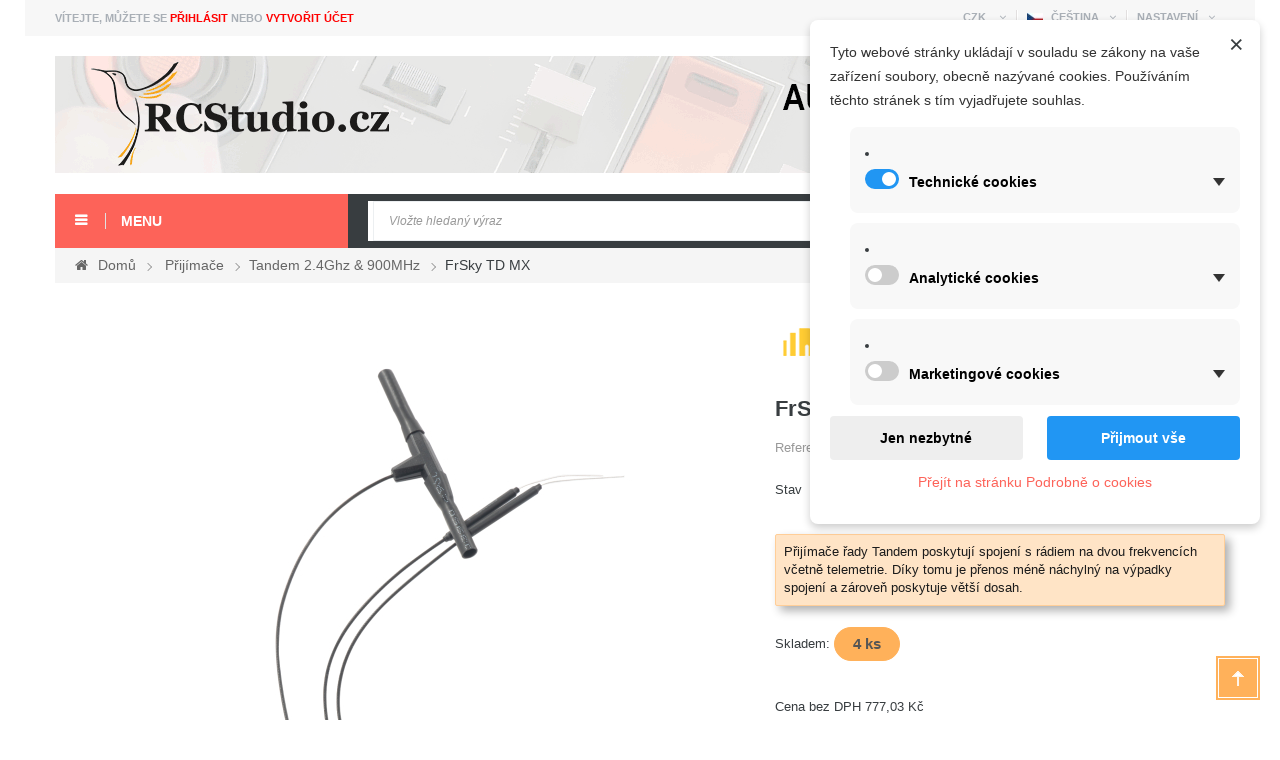

--- FILE ---
content_type: text/html; charset=utf-8
request_url: https://rcstudio.cz/cs/tandem-24ghz-900mhz/67-frsky-td-mx.html
body_size: 24017
content:
<!DOCTYPE HTML>
<!--[if lt IE 7]> <html class="no-js lt-ie9 lt-ie8 lt-ie7" lang="cs-cz"><![endif]-->
<!--[if IE 7]><html class="no-js lt-ie9 lt-ie8 ie7" lang="cs-cz"><![endif]-->
<!--[if IE 8]><html class="no-js lt-ie9 ie8" lang="cs-cz"><![endif]-->
<!--[if gt IE 8]> <html class="no-js ie9" lang="cs-cz"><![endif]-->
<html lang="cs-cz"  dir="ltr" class="ltr">
	<head>
		<meta charset="utf-8" />
		<title>FrSky TD MX - RCStudio</title>
		<meta name="description" content="Přij&amp;iacute;mače řady Tandem poskytuj&amp;iacute; spojen&amp;iacute; s r&amp;aacute;diem na dvou frekvenc&amp;iacute;ch včetně telemetrie. D&amp;iacute;ky tomu je přenos m&amp;eacute;ně n&amp;aacute;chyln&amp;yacute; na v&amp;yacute;padky spojen&amp;iacute; a z&amp;aacute;roveň poskytuje vět&amp;scaron;&amp;iacute; dosah.&amp;nbsp; &amp;nbsp; &amp;nbsp;" />
		<meta name="generator" content="PrestaShop" />
		<meta name="robots" content="index,follow" />
		<meta name="viewport" content="width=device-width, minimum-scale=0.25, maximum-scale=1.6, initial-scale=1.0" /> 
		<meta name="apple-mobile-web-app-capable" content="yes" /> 
		<link rel="icon" type="image/vnd.microsoft.icon" href="/img/favicon.ico?1735813958" />
		<link rel="shortcut icon" type="image/x-icon" href="/img/favicon.ico?1735813958" />
					<link rel="stylesheet" href="/themes/pf_taima/css/global.css"  id="global-style" type="text/css" media="all" />
							<link rel="stylesheet" href="/themes/pf_taima/css/autoload/animate.css" type="text/css" media="all" />
							<link rel="stylesheet" href="/themes/pf_taima/css/autoload/jquery.bxslider.css" type="text/css" media="all" />
							<link rel="stylesheet" href="/themes/pf_taima/css/autoload/jquery.ui.slider.css" type="text/css" media="all" />
							<link rel="stylesheet" href="/themes/pf_taima/css/autoload/jquery.ui.theme.css" type="text/css" media="all" />
							<link rel="stylesheet" href="/themes/pf_taima/css/product.css" type="text/css" media="all" />
							<link rel="stylesheet" href="/themes/pf_taima/css/print.css" type="text/css" media="print" />
							<link rel="stylesheet" href="/js/jquery/plugins/fancybox/jquery.fancybox.css" type="text/css" media="all" />
							<link rel="stylesheet" href="/js/jquery/plugins/bxslider/jquery.bxslider.css" type="text/css" media="all" />
							<link rel="stylesheet" href="/modules/dm_cookies/views/css/dm_cookies_new.css" type="text/css" media="all" />
							<link rel="stylesheet" href="/themes/pf_taima/css/modules/blockcategories/blockcategories.css" type="text/css" media="all" />
							<link rel="stylesheet" href="/themes/pf_taima/css/modules/blockcontactinfos/blockcontactinfos.css" type="text/css" media="all" />
							<link rel="stylesheet" href="/themes/pf_taima/css/modules/blockcontact/blockcontact.css" type="text/css" media="all" />
							<link rel="stylesheet" href="/themes/pf_taima/css/modules/mailalerts/mailalerts.css" type="text/css" media="all" />
							<link rel="stylesheet" href="/modules/newsletterpro/views/css/1.6/newsletterpro_front.css" type="text/css" media="all" />
							<link rel="stylesheet" href="/modules/newsletterpro/views/css/app_front.min.css" type="text/css" media="all" />
							<link rel="stylesheet" href="/modules/newsletterpro/views/css/1.6/display_customer_account_form.css" type="text/css" media="all" />
							<link rel="stylesheet" href="/themes/pf_taima/css/modules/blocknewsletter/blocknewsletter.css" type="text/css" media="all" />
							<link rel="stylesheet" href="/themes/pf_taima/css/modules/blocksearch/blocksearch.css" type="text/css" media="all" />
							<link rel="stylesheet" href="/js/jquery/plugins/autocomplete/jquery.autocomplete.css" type="text/css" media="all" />
							<link rel="stylesheet" href="/themes/pf_taima/css/product_list.css" type="text/css" media="all" />
							<link rel="stylesheet" href="/themes/pf_taima/css/modules/blockspecials/blockspecials.css" type="text/css" media="all" />
							<link rel="stylesheet" href="/themes/pf_taima/css/modules/blockuserinfo/blockuserinfo.css" type="text/css" media="all" />
							<link rel="stylesheet" href="/themes/pf_taima/css/modules/blockwishlist/blockwishlist.css" type="text/css" media="all" />
							<link rel="stylesheet" href="/themes/pf_taima/css/modules/ptsblocksearch/views/css/ptsblocksearch.css" type="text/css" media="all" />
							<link rel="stylesheet" href="/themes/pf_taima/css/modules/ptsbttestimonials/views/css/ptsbttestimonials.css" type="text/css" media="all" />
							<link rel="stylesheet" href="/themes/pf_taima/css/modules/blockcart/blockcart.css" type="text/css" media="all" />
							<link rel="stylesheet" href="/themes/pf_taima/css/themes/home_4.css" type="text/css" media="all" />
							<link rel="stylesheet" href="/themes/pf_taima/css/profiles/RCS.css" type="text/css" media="all" />
							<link rel="stylesheet" href="/themes/pf_taima/css/modules/pspagebuilder/views/css/pagebuilder.css" type="text/css" media="all" />
							<link rel="stylesheet" href="/modules/pspagebuilder/views/css/owl.carousel.css" type="text/css" media="all" />
							<link rel="stylesheet" href="/modules/psmegamenu/views/css/psmegamenu.css" type="text/css" media="all" />
							<link rel="stylesheet" href="/themes/pf_taima/css/modules/blocklanguages/blocklanguages.css" type="text/css" media="all" />
							<link rel="stylesheet" href="/themes/pf_taima/css/modules/blockcurrencies/blockcurrencies.css" type="text/css" media="all" />
							<link rel="stylesheet" href="/themes/pf_taima/css/modules/ptsstaticcontent/views/css/hooks.css" type="text/css" media="all" />
							<link rel="stylesheet" href="/themes/pf_taima/css/modules/psverticalmenu/views/css/psverticalmenu.css" type="text/css" media="all" />
							<link rel="stylesheet" href="/modules/prestanotifypro/views/css/shadowbox/shadowbox.css" type="text/css" media="all" />
							<link rel="stylesheet" href="/modules/dm_label/css/label.css" type="text/css" media="all" />
							<link rel="stylesheet" href="/modules/m4pdf/views/css/m4pdf.css" type="text/css" media="all" />
							<link rel="stylesheet" href="/modules/productlabel/views/css/front.css" type="text/css" media="all" />
							<link rel="stylesheet" href="/modules/revolutpayment/views/css/blockui.css" type="text/css" media="all" />
							<link rel="stylesheet" href="/themes/pf_taima/css/modules/pssliderlayer/views/css/typo.css" type="text/css" media="all" />
							<link rel="stylesheet" href="/modules/paypal/views/css/paypal.css" type="text/css" media="all" />
				<script type="text/javascript">
var CUSTOMIZE_TEXTFIELD = 1;
var FancyboxI18nClose = 'Zavř&iacute;t';
var FancyboxI18nNext = 'Dal&scaron;&iacute;';
var FancyboxI18nPrev = 'Předchoz&iacute;';
var NPRO_AJAX_URL = {"ajax_url":"https:\/\/rcstudio.cz\/cs\/module\/newsletterpro\/ajax"};
var NewsletterProAppStorage = {"ajax_url":"https:\/\/rcstudio.cz\/cs\/module\/newsletterpro\/ajax","config":{"CROSS_TYPE_CLASS":"np-icon-cross_5"}};
var NewsletterProAppTranslate = {"global":[],"ajax":{"Oops, an error has occurred.":"Oops, an error has occurred.","Error: The AJAX response is not JSON type.":"Error: The AJAX response is not JSON type."},"popup":{"Oops, an error has occurred.":"Oops, an error has occurred.","close in %s seconds":"close in %s seconds"}};
var NewsletterPro_Data = {"ajax_url":"https:\/\/rcstudio.cz\/cs\/module\/newsletterpro\/ajax","isPS17":false,"psVersion":"1.6","configuration":{"CROSS_TYPE_CLASS":"np-icon-cross_5"}};
var PS_CATALOG_MODE = false;
var added_to_wishlist = 'Added to your wishlist.';
var ajax_allowed = true;
var ajaxsearch = true;
var allowBuyWhenOutOfStock = false;
var attribute_anchor_separator = '-';
var attributesCombinations = [];
var availableLaterValue = '';
var availableNowValue = '';
var baseDir = 'https://rcstudio.cz/';
var baseUri = 'https://rcstudio.cz/';
var cardWidgetIsEnabled = true;
var checkoutWidgetDisplayType = '3';
var comparator_max_item = 0;
var comparedProductsIds = [];
var contentOnly = false;
var currency = {"id":1,"name":"\u010cesk\u00e1 koruna","iso_code":"CZK","iso_code_num":"203","sign":"K\u010d","blank":"1","conversion_rate":"1.000000","deleted":"0","format":"2","decimals":"1","active":"1","prefix":"","suffix":" K\u010d","id_shop_list":null,"force_id":false};
var currencyBlank = 1;
var currencyFormat = 2;
var currencyRate = 1;
var currencySign = 'Kč';
var currentDate = '2026-01-29 00:38:50';
var customerGroupWithoutTax = false;
var customizationFields = false;
var customizationId = null;
var customizationIdMessage = 'Přizpůsobení #';
var default_eco_tax = 1;
var delete_txt = 'Odstránit';
var displayList = false;
var displayPrice = 0;
var dm_cookie_html_banner = '"\r\n<style>\r\n\r\n    \/*\r\n    input:checked + .dm_slider {\r\n      background-color: #2196F3;\r\n    }\r\n\r\n    input:focus + .dm_slider {\r\n      box-shadow: 0 0 1px #2196F3;\r\n    }\r\n    *\/\r\n\r\n    input:checked + .dm_slider {\r\n        background-color: #2196F3; \/* Oran\u017eov\u00e1 pro aktivn\u00ed stav *\/\r\n    }\r\n\r\n    .dm-cookie-popup-accept-cookies, .dm-cookie-popup-accept-cookies-save-group {\r\n        background-color: #2196F3;\r\n        border:1px solid #2196F3;\r\n        color: #FFFFFF;\r\n    }\r\n\r\n    .dm-cookie-popup-accept-cookies:hover {\r\n        background-color: #225c9f;\r\n        color: #FFFFFF;\r\n    }\r\n\r\n    .dm-cookie-popup-accept-cookies-save-group:hover {\r\n        background-color: #225c9f;\r\n        color: #FFFFFF;\r\n    }\r\n\r\n    .dm-cookie-popup-decline-cookies {\r\n        background-color: #eeeeee;\r\n        border:1px solid #eeeeee;\r\n        color: #000000;\r\n    }\r\n\r\n    .dm-cookie-popup-decline-cookies:hover {\r\n        background-color: #eeeeee;\r\n        color: #000000;\r\n    }\r\n\r\n    \r\n<\/style>\r\n\r\n<div id=\"dm-cookie-popup-container\">\r\n\r\n    <div class=\"dm-cookie-popup\" style=\"display: none;\">\r\n\r\n        <div class=\"dm-cookie-popup-inner\">\r\n            <div style=\"padding-right: 15px;\" class=\"dm-cookie-popup-left\">\r\n\r\n                                    <div class=\"dm-cookie-popup-left\">\r\n                        <button class=\"dm-cookie-popup-decline-cookies-cancel-screen\">&times;<\/button>\r\n                \r\n                <div class=\"dm-cookie-popup-sub-headline\">Tyto webov\u00e9 str\u00e1nky ukl\u00e1daj\u00ed v souladu se z\u00e1kony na va\u0161e za\u0159\u00edzen\u00ed soubory, obecn\u011b naz\u00fdvan\u00e9 cookies. Pou\u017e\u00edv\u00e1n\u00edm t\u011bchto str\u00e1nek s t\u00edm vyjad\u0159ujete souhlas.<\/div>\r\n            <\/div>\r\n        <\/div>\r\n\r\n        <div class=\"dm-cookie-popup-lower\">\r\n            <ul class=\"dm_cookies_variant\">\r\n\r\n                <li class=\"dm_cookies_variant_item\" onclick=\"toggleCookieSectionNew(this)\">\r\n                    <span>\r\n                        <label class=\"switch\">\r\n                            <input type=\"checkbox\" name=\"dm_cookie_group_default\" id=\"dm_cookie_group_default\" class=\"noUniform\" checked=\"checked\" disabled \/>\r\n                            <span class=\"dm_slider round\"><\/span>\r\n                        <\/label>\r\n                        <span class=\"dm_title_group\" >Technick\u00e9 cookies<\/span>\r\n                        <span class=\"dm_arrow\" ><\/span>\r\n                    <\/span>\r\n                    <p class=\"dm_cookies_more_info\">\r\n                        Tyto soubory cookie jsou nezbytn\u00e9 pro provoz na\u0161ich slu\u017eeb a nelze je vypnout. Obvykle se nastavuj\u00ed pouze v reakci na va\u0161e akce, jako je nap\u0159\u00edklad vytvo\u0159en\u00ed \u00fa\u010dtu nebo ulo\u017een\u00ed seznamu p\u0159\u00e1n\u00ed na pozd\u011bji.\r\n                    <\/p>\r\n                <\/li>\r\n                \r\n                <li class=\"dm_cookies_variant_item\" onclick=\"toggleCookieSectionNew(this)\">\r\n                    <span>\r\n                        <label class=\"switch\">\r\n                            <input type=\"checkbox\" name=\"dm_cookie_group_1\" id=\"dm_cookie_group_1\" class=\"noUniform\"  \/>\r\n                            <span class=\"dm_slider round\"><\/span>\r\n                        <\/label>\r\n                        <span class=\"dm_title_group\" >Analytick\u00e9 cookies<\/span>\r\n                        <span class=\"dm_arrow\" ><\/span>\r\n                    <\/span>\r\n                    <p class=\"dm_cookies_more_info\">Tyto soubory cookie n\u00e1m umo\u017e\u0148uj\u00ed po\u010d\u00edtat n\u00e1v\u0161t\u011bvy a provoz, abychom m\u011bli p\u0159ehled o tom, kter\u00e9 str\u00e1nky jsou nejobl\u00edben\u011bj\u0161\u00ed a jak se na na\u0161em webu n\u00e1v\u0161t\u011bvn\u00edci pohybuj\u00ed. Ve\u0161ker\u00e9 informace, kter\u00e9 tyto soubory cookie shroma\u017e\u010fuj\u00ed, jsou agregovan\u00e9, a tedy anonymn\u00ed.<\/p>\r\n                <\/li>\r\n\r\n                <li class=\"dm_cookies_variant_item\" onclick=\"toggleCookieSectionNew(this)\">\r\n                    <span>\r\n                        <label class=\"switch\">\r\n                            <input type=\"checkbox\" name=\"dm_cookie_group_2\" id=\"dm_cookie_group_2\" class=\"noUniform\"  \/>\r\n                            <span class=\"dm_slider round\"><\/span>\r\n                        <\/label>\r\n                        <span class=\"dm_title_group\" >Marketingov\u00e9 cookies<\/span>\r\n                        <span class=\"dm_arrow\" ><\/span>\r\n                    <\/span>\r\n                    <p class=\"dm_cookies_more_info\">Kdy\u017e p\u0159ijmete marketingov\u00e9 soubory cookie, d\u00e1v\u00e1te n\u00e1m souhlas um\u00edstit do va\u0161eho za\u0159\u00edzen\u00ed soubory cookie, kter\u00e9 v\u00e1m poskytnou relevantn\u00ed obsah odpov\u00eddaj\u00edc\u00ed va\u0161im z\u00e1jm\u016fm. Tyto soubory cookie mohou b\u00fdt nastaveny n\u00e1mi nebo na\u0161imi reklamn\u00edmi partnery prost\u0159ednictv\u00edm na\u0161ich str\u00e1nek. Jejich \u00fa\u010delem je vytvo\u0159it profil va\u0161ich z\u00e1jm\u016f a zobrazovat v\u00e1m relevantn\u00ed obsah na na\u0161ich webov\u00fdch str\u00e1nk\u00e1ch i na webov\u00fdch str\u00e1nk\u00e1ch t\u0159et\u00edch stran.<\/p>\r\n                <\/li>\r\n\r\n            <\/ul>\r\n        <\/div>\r\n\r\n        <div class=\"dm-cookie-popup-right\">\r\n            <div class=\"dm-cookie-popup-buttons\">\r\n                <button class=\"dm-cookie-popup-decline-cookies\">Jen nezbytn\u00e9<\/button>\r\n                <button class=\"dm-cookie-popup-accept-cookies\">P\u0159ijmout v\u0161e<\/button>\r\n                <button class=\"dm-cookie-popup-accept-cookies-save-group\" style=\"display:none\">Ulo\u017eit<\/button>\r\n            <\/div>\r\n        <\/div>\r\n\r\n        <div class=\"dm-cookie-popup-cms-link\" style=\"margin-top: 10px; display:block;\">\r\n                            <a href=\"https:\/\/rcstudio.cz\/cs\/content\/24-vse-o-cookies\" class=\"cookie-a\">P\u0159ej\u00edt na str\u00e1nku Podrobn\u011b o cookies<\/a>\r\n                    <\/div>\r\n        \r\n    <\/div>\r\n<\/div>\r\n\r\n"';
var dm_cookies_ajax_consent = 'https://rcstudio.cz/cs/module/dm_cookies/ajax';
var dm_cookies_base_url = 'https://rcstudio.cz/';
var dm_cookies_days_expires = 183;
var dm_cookies_id_guest = 12389966;
var dm_cookies_position = 'topright';
var dm_cookies_reload = '2';
var dm_cookies_set_new_type = 'footer';
var dm_heureka_country = 'cz';
var dm_heureka_key = null;
var dm_heureka_odsazeni = 60;
var dm_heureka_position = 21;
var doesntExist = 'Pro tento produkt tato kombinace neexistuje. Vyberte si jinou.';
var doesntExistNoMore = 'Tento produkt není na skladě';
var doesntExistNoMoreBut = 's těmito vlastnostmi, ale je k dispozici v jiném provedení.';
var ecotaxTax_rate = 0;
var fieldRequired = 'Vyplňte všechny požadované pole, pak uložte vlastní nastavení.';
var freeProductTranslation = 'Zdarma!';
var freeShippingTranslation = 'Doručení zdarma!';
var generated_date = 1769643530;
var groupReduction = 0;
var hasDeliveryAddress = false;
var idDefaultImage = 4629;
var id_lang = 1;
var id_product = 67;
var img_dir = 'https://rcstudio.cz/themes/pf_taima/img/';
var img_prod_dir = 'https://rcstudio.cz/img/p/';
var img_ps_dir = 'https://rcstudio.cz/img/';
var instantsearch = true;
var isGuest = 0;
var isLogged = 0;
var isMobile = false;
var jqZoomEnabled = false;
var loggin_required = 'Musíte být přihlášeni, abyste mohli spravovat svůj seznam přání.';
var m4_base_uri = 'https://rcstudio.cz/';
var m4_pdf_controller = 'https://rcstudio.cz/cs/module/m4pdf/pdf?ajax=1';
var mailalerts_already = 'Již evidujeme požadavek na informování';
var mailalerts_invalid = 'Vaše emailová adresa není správná';
var mailalerts_placeholder = 'váš@email.cz';
var mailalerts_registered = 'Požadavek na informovaní zaregistrován';
var mailalerts_url_add = 'https://rcstudio.cz/cs/module/mailalerts/actions?process=add';
var mailalerts_url_check = 'https://rcstudio.cz/cs/module/mailalerts/actions?process=check';
var maxQuantityToAllowDisplayOfLastQuantityMessage = 0;
var max_item = 'You cannot add more than 0 product(s) to the product comparison';
var min_item = 'Prosím zvolte alespoň jeden produkt';
var minimalQuantity = 1;
var mywishlist_url = 'https://rcstudio.cz/cs/module/blockwishlist/mywishlist';
var noTaxForThisProduct = false;
var oosHookJsCodeFunctions = [];
var originUrl = 'rcstudio.cz';
var page_name = 'product';
var payWidgetIsEnabled = true;
var priceDisplayMethod = 0;
var priceDisplayPrecision = 2;
var productAvailableForOrder = true;
var productBasePriceTaxExcl = 777.033058;
var productBasePriceTaxExcluded = 776.033058;
var productBasePriceTaxIncl = 940;
var productHasAttributes = false;
var productPrice = 940;
var productPriceTaxExcluded = 776.033058;
var productPriceTaxIncluded = 939;
var productPriceWithoutReduction = 940;
var productReference = 'TD-MX';
var productShowPrice = true;
var productUnitPriceRatio = 0;
var product_fileButtonHtml = 'Vybrat soubor';
var product_fileDefaultHtml = 'Nebyl vybrán žádný soubor';
var product_specific_price = [];
var ptsblocksearch_type = 'top';
var quantitiesDisplayAllowed = true;
var quantityAvailable = 4;
var quickView = false;
var reduction_percent = 0;
var reduction_price = 0;
var removingLinkText = 'odstranit tento produkt z košíku';
var roundMode = 2;
var search_url = 'https://rcstudio.cz/cs/search';
var sharing_img = 'https://rcstudio.cz/4629/frsky-td-mx.jpg';
var sharing_name = 'FrSky TD MX';
var sharing_url = 'https://rcstudio.cz/cs/tandem-24ghz-900mhz/67-frsky-td-mx.html';
var specific_currency = false;
var specific_price = 0;
var static_token = 'baf26846150d822a52de5da1233705a1';
var stock_management = 1;
var taxRate = 21;
var toBeDetermined = 'Bude determinováno';
var token = 'baf26846150d822a52de5da1233705a1';
var uploading_in_progress = 'Probíhá nahrávání, čekejte...';
var usingSecureMode = true;
var wishlistProductsIds = false;
</script>

		<script type="text/javascript" src="/js/jquery/jquery-1.11.0.min.js"></script>
		<script type="text/javascript" src="/js/jquery/jquery-migrate-1.2.1.min.js"></script>
		<script type="text/javascript" src="/js/jquery/plugins/jquery.easing.js"></script>
		<script type="text/javascript" src="/js/tools.js"></script>
		<script type="text/javascript" src="/themes/pf_taima/js/global.js"></script>
		<script type="text/javascript" src="/themes/pf_taima/js/autoload/10-bootstrap.min.js"></script>
		<script type="text/javascript" src="/themes/pf_taima/js/autoload/15-jquery.total-storage.min.js"></script>
		<script type="text/javascript" src="/themes/pf_taima/js/autoload/15-jquery.uniform-modified.js"></script>
		<script type="text/javascript" src="/js/jquery/plugins/fancybox/jquery.fancybox.js"></script>
		<script type="text/javascript" src="/js/jquery/plugins/jquery.idTabs.js"></script>
		<script type="text/javascript" src="/js/jquery/plugins/jquery.scrollTo.js"></script>
		<script type="text/javascript" src="/js/jquery/plugins/jquery.serialScroll.js"></script>
		<script type="text/javascript" src="/js/jquery/plugins/bxslider/jquery.bxslider.js"></script>
		<script type="text/javascript" src="/themes/pf_taima/js/product.js"></script>
		<script type="text/javascript" src="/modules/dm_cookies/views/js/dm_gtag_consent.js"></script>
		<script type="text/javascript" src="/modules/dm_cookies/views/js/dm_fb_consent.js"></script>
		<script type="text/javascript" src="/modules/dm_cookies/views/js/dm_smartsupp_consent.js"></script>
		<script type="text/javascript" src="/modules/socialsharing/js/socialsharing.js"></script>
		<script type="text/javascript" src="/themes/pf_taima/js/tools/treeManagement.js"></script>
		<script type="text/javascript" src="/themes/pf_taima/js/modules/mailalerts/mailalerts.js"></script>
		<script type="text/javascript" src="/modules/newsletterpro/views/js/app_front.min.js"></script>
		<script type="text/javascript" src="/themes/pf_taima/js/modules/blocknewsletter/blocknewsletter.js"></script>
		<script type="text/javascript" src="/js/jquery/plugins/autocomplete/jquery.autocomplete.js"></script>
		<script type="text/javascript" src="/themes/pf_taima/js/modules/blocksearch/blocksearch.js"></script>
		<script type="text/javascript" src="/themes/pf_taima/js/modules/blockwishlist/js/ajax-wishlist.js"></script>
		<script type="text/javascript" src="/themes/pf_taima/js/modules/blockcart/ajax-cart.js"></script>
		<script type="text/javascript" src="/modules/pspagebuilder/views/js/owl.carousel.min.js"></script>
		<script type="text/javascript" src="/themes/pf_taima/js/modules/pspagebuilder/views/js/pagebuilder.js"></script>
		<script type="text/javascript" src="/modules/pspagebuilder/views/js/countdown.js"></script>
		<script type="text/javascript" src="/modules/prestanotifypro/views/js/shadowbox/shadowbox.js"></script>
		<script type="text/javascript" src="/modules/snowfall/views/js/santa-click.js"></script>
		<script type="text/javascript" src="/modules/m4pdf/views/js/m4pdf-fo.js"></script>
		<script type="text/javascript" src="/modules/productlabel/views/js/front.js"></script>
		<script type="text/javascript" src="https://merchant.revolut.com/embed.js"></script>
		<script type="text/javascript" src="/modules/revolutpayment/views/js/revolut.min.js"></script>
		<script type="text/javascript" src="/modules/revolutpayment/views/js/jquery.blockUI.js"></script>
		<script type="text/javascript" src="/modules/revolutpayment/views/js/version16/revolut.payment.request.js"></script>
		<script type="text/javascript" src="/modules/pssliderlayer/views/js/jquery.themepunch.enablelog.js"></script>
		<script type="text/javascript" src="/modules/pssliderlayer/views/js/jquery.themepunch.revolution.js"></script>
		<script type="text/javascript" src="/modules/pssliderlayer/views/js/jquery.themepunch.tools.min.js"></script>
			

    <script data-keepinline="true">

        // GTAG consent
        window.dataLayer = window.dataLayer || [];
        function gtag(){dataLayer.push(arguments);}

        gtag("consent", "default", {
            "ad_storage": "denied",
            "ad_user_data": "denied",
            "ad_personalization": "denied",
            "analytics_storage": "denied"
        });

        
                            
                    gtag("set", "ads_data_redaction", true);
                
                    

        dataLayer.push({
            "event" : "default_consent",
        });

     </script>





<meta property="og:title" content="FrSky TD MX - RCStudio" />
<meta property="og:url" content="https://rcstudio.cz/cs/tandem-24ghz-900mhz/67-frsky-td-mx.html" />
<meta property="og:type" content="product" />
<meta property="og:site_name" content="RCStudio" />
<meta property="og:description" content="Přij&amp;iacute;mače řady Tandem poskytuj&amp;iacute; spojen&amp;iacute; s r&amp;aacute;diem na dvou frekvenc&amp;iacute;ch včetně telemetrie. D&amp;iacute;ky tomu je přenos m&amp;eacute;ně n&amp;aacute;chyln&amp;yacute; na v&amp;yacute;padky spojen&amp;iacute; a z&amp;aacute;roveň poskytuje vět&amp;scaron;&amp;iacute; dosah.&amp;nbsp; &amp;nbsp; &amp;nbsp;" />
<meta property="og:email" content="" />
<meta property="og:phone_number" content="" />
<meta property="og:street-address" content="" />
<meta property="og:locality" content="" />
<meta property="og:country-name" content="" />
<meta property="og:postal-code" content="" />
<meta property="og:image" content="https://rcstudio.cz/4629-large_default/frsky-td-mx.jpg" />
	<script type="text/javascript">

	/**
* Since 2013 Ovidiu Cimpean
*
* Ovidiu Cimpean - Newsletter Pro © All rights reserved.
*
* DISCLAIMER
*
* Do not edit, modify or copy this file.
* If you wish to customize it, contact us at addons4prestashop@gmail.com.
*
* @author    Ovidiu Cimpean <addons4prestashop@gmail.com>
* @copyright Since 2013 Ovidiu Cimpean
* @license   Do not edit, modify or copy this file
* @version   Release: 4
*/

NewsletterPro_Ready = ({
	init: function() {
		this.callbacks = [];
		return this;
	},

	load: function(callback) {
		this.callbacks.push(callback);
	},

	dispatch: function(box) {
		for (var i = 0; i < this.callbacks.length; i++) {
			this.callbacks[i](box);
		}
	}
}.init());
	</script>
    <script type="text/javascript" src="/modules/webrotate360/webrotate_prestahook.js"></script>
    <link type="text/css" href="/modules/webrotate360/webrotate_overrides.css" rel="stylesheet"/>

            <script type="text/javascript" src="/modules/webrotate360/prettyphoto/js/jquery.prettyPhoto.js"></script>
        <link type="text/css" href="/modules/webrotate360/prettyphoto/css/prettyphoto.css" rel="stylesheet"/>

        <script type="text/javascript">
            jQuery(document).ready(function(){
                WR360InitGallery("light_rounded", false);
            });
        </script>
    





		<link href='https://fonts.googleapis.com/css?family=Roboto:400,900,500,300,100,700' rel='stylesheet' type='text/css' media="all" />
		<link href='https://fonts.googleapis.com/css?family=Montserrat:400,700' rel='stylesheet' type='text/css' media="all" />
		<!--[if IE 8]>
		<script src="https://oss.maxcdn.com/libs/html5shiv/3.7.0/html5shiv.js"></script>
		<script src="https://oss.maxcdn.com/libs/respond.js/1.3.0/respond.min.js"></script>
		<![endif]-->
    
 <!--   <script type="text/javascript">
    window.smartlook||(function(d) {
    var o=smartlook=function(){ o.api.push(arguments)},h=d.getElementsByTagName('head')[0];
    var c=d.createElement('script');o.api=new Array();c.async=true;c.type='text/javascript';
    c.charset='utf-8';c.src='//rec.getsmartlook.com/recorder.js';h.appendChild(c);
    })(document);
    smartlook('init', '1988b6ce5eb493d95bc0760679226056d2407586');
</script> -->
    

<script src='https://www.google.com/recaptcha/api.js'></script>


<!-- Google tag (gtag.js) -->
<script async src="https://www.googletagmanager.com/gtag/js?id=G-JV6DGBYSP3"></script>
<script>

  window.dataLayer = window.dataLayer || [];
  function gtag(){dataLayer.push(arguments);}
  gtag('js', new Date());

  gtag('config', 'G-JV6DGBYSP3');
  
</script>







<!-- Facebook Pixel Code -->
<script>

  !function(f,b,e,v,n,t,s)
  {if(f.fbq)return;n=f.fbq=function(){n.callMethod?
  n.callMethod.apply(n,arguments):n.queue.push(arguments)};
  if(!f._fbq)f._fbq=n;n.push=n;n.loaded=!0;n.version='2.0';
  n.queue=[];t=b.createElement(e);t.async=!0;
  t.src=v;s=b.getElementsByTagName(e)[0];
  s.parentNode.insertBefore(t,s)}(window, document,'script',
  'https://connect.facebook.net/en_US/fbevents.js');
  fbq('init', '467445026933995');
  fbq('track', 'PageView');
</script>
<noscript><img height="1" width="1" style="display:none"
  src="https://www.facebook.com/tr?id=467445026933995&ev=PageView&noscript=1"
/></noscript>
<!-- End Facebook Pixel Code -->
<meta name="facebook-domain-verification" content="kpvpf83a96n73ixpffkn3oh3g4guw9" />
 
    
    
	</head>
 
	<body id="product" class="product product-67 product-frsky-td-mx category-84 category-tandem-24ghz-900mhz hide-left-column hide-right-column lang_cs layout-boxed-lg" >

						
		<div id="page">
									                           <header id="header" class="header-default">
                                    <div id="topbar" class="topbar">
                                            <div class="container">
                                                    <div id="header_user_info" class="pull-left">
			<span>Vítejte, můžete se</span>
		<a href="https://rcstudio.cz/cs/my-account" title="Přihlísit se k účtu" class="login " rel="nofollow">přihlásit</a>
		<span class="account">nebo</span>
		<a class="account" href="https://rcstudio.cz/cs/my-account" title="Vytvořit účet" rel="nofollow">vytvořit účet</a>
	</div>
		<div class="btn-group group-userinfo pull-right">
                                    <!-- Block user information module NAV  -->
                                    <div class="group-title current"><span class="sub-title">Nastavení</span>&nbsp;<span class="icon icon-angle-down"></span></div>
                                    <ul class="  toogle_content">
                                                                                                <li>
                                                            <a href="https://rcstudio.cz/cs/my-account" title="Přihlísit se k účtu" rel="nofollow"><span class="icon icon-user"></span>Můj účet</a>
                                                    </li>
                                                                                        <li >
                                                    <a href="https://rcstudio.cz/cs/module/blockwishlist/mywishlist" title="Moje přání"><span class="icon icon-heart"></span>Seznam přání</a>
                                            </li>
                                            <li>
                                                    <a href="https://rcstudio.cz/cs/products-comparison" title="Porovnat"><span class="icon icon-refresh"></span>Porovnat</a>
                                            </li>
                                            <li ><a href="https://rcstudio.cz/cs/quick-order" title="K zaplacení" ><span class="icon icon-cart-plus"></span>K zaplacení</a></li>
                                            <li class="last">
                                                <a href="https://rcstudio.cz/cs/index.php?controller=contact-form" title="Kontakujte nás" class="last"><span class="icon icon-paper-plane"></span>
                                                    Kontakt
                                                </a>
                                            </li>
                                    </ul>
			
		</div>	
<!-- Block languages module -->	
	<div id="languages-block-top" class="pull-right btn-group">
									<div class="group-title current"><span><img src="https://rcstudio.cz/img/l/1.jpg" alt="cs" width="16" height="11" />&nbsp;Čeština</span>&nbsp;<span class="icon icon-angle-down"></span></div>
												<ul id="first-languages" class="languages-block_ul toogle_content">
							<li class="selected">
										<span><img src="https://rcstudio.cz/img/l/1.jpg" alt="cs" width="16" height="11" />&nbsp;Čeština</span>
								</li>
							<li >
																				<a href="https://rcstudio.cz/en/tandem-24ghz-900mhz/67-frsky-td-mx.html" title="English">
															<span><img src="https://rcstudio.cz/img/l/2.jpg" alt="en" width="16" height="11" />&nbsp;English</span>
									</a>
								</li>
					</ul>
	</div>
<!-- /Block languages module -->
<!-- Block currencies module -->
	<div id="currencies-block-top" class="pull-right btn-group">
		<form id="setCurrency" action="/cs/tandem-24ghz-900mhz/67-frsky-td-mx.html" method="post">
			<div class="group-title current">
				<input type="hidden" name="id_currency" id="id_currency" value=""/>
				<input type="hidden" name="SubmitCurrency" value="" />
									<span>CZK</span>																										&nbsp;<span class="icon icon-angle-down"></span>
			</div>
			<ul id="first-currencies" class="currencies_ul toogle_content">
																									<li class="selected">
						<a href="javascript:setCurrency(1);" rel="nofollow" title="Česk&aacute; koruna (CZK)">
							Česk&aacute; koruna (CZK)
						</a>
					</li>
																									<li >
						<a href="javascript:setCurrency(3);" rel="nofollow" title="Dolar (USD)">
							Dolar (USD)
						</a>
					</li>
																									<li >
						<a href="javascript:setCurrency(2);" rel="nofollow" title="Euro (EUR)">
							Euro (EUR)
						</a>
					</li>
							</ul>
		</form>
	</div>
<!-- /Block currencies module -->

                                            </div>
                                    </div>	
                                    <div  id="header-main" class="header">
                                            <div class="container">
                                                    <div class="row">
                                                            <div id="header_logo" class="col-xs-12 col-sm-12 col-md-3 col-lg-3_logo inner">
                                                                    <div id="logo-theme" class="logo-store">
                                                                            <a href="http://rcstudio.cz/" title="RCStudio">
                                                                                    <img class="logo img-responsive " src="https://rcstudio.cz/img/rcstudio.gif" alt="RCStudio"/>
                                                                            </a>
                                                                    </div>
                                                            </div>
                                                            <div class="col-xs-12 col-sm-12 col-md-9 col-lg-9 inner">
                                                                <div class="service-inner">
                                                                                                                                                    


                                                                                                                                        </div>  
                                                            </div>
                                                    </div>
                                            </div>	
                                    </div>

                                <div  id="pts-mainnav">
                                    <div class="container">
                                            <div class="wrap">
                                                    <div class="inner">
                                                                                                                                                <div class="padding-0 col-xs-12 col-sm-12 col-md-3 col-lg-3 left">
                                                                                    
<div id="pts-verticalmenu" class="dropdown block block-highlighted">
    <h4 class="title_block dropdown-toggle" data-target=".navbar-ex2-collapse" data-toggle="collapse"> 
        <span>Menu</span></h4>
    <div class="pts-verticalmenu navbar-collapse navbar-ex2-collapse block_content collapse">
        <div class="navbar">
            <div id="mainmenutop" class="verticalmenu" role="navigation">
                <div class="navbar-header">
                    <div class="tree-menu ">
                        <ul class="nav navbar-nav verticalmenu"><li class="" >
                    <a href="https://rcstudio.cz/cs/12-rc-soupravy" target="_self"><span class="hasicon menu-icon" style="background:url('https://rcstudio.cz/modules/psverticalmenu/views/img/19x19blank.gif') no-repeat;"><span class="menu-title">RC soupravy a přislu&scaron;enstv&iacute;</span></span></a></li><li class="" >
                    <a href="https://rcstudio.cz/cs/42-prijimace" target="_self"><span class="hasicon menu-icon" style="background:url('https://rcstudio.cz/modules/psverticalmenu/views/img/19x19blank.gif') no-repeat;"><span class="menu-title">Přij&iacute;mače a přislu&scaron;enstv&iacute;</span></span></a></li><li class="" >
                    <a href="https://rcstudio.cz/cs/62-letecke-bezp-systemy" target="_self"><span class="hasicon menu-icon" style="background:url('https://rcstudio.cz/modules/psverticalmenu/views/img/19x19blank.gif') no-repeat;"><span class="menu-title">Leteck&eacute; bezp. syst&eacute;my</span></span></a></li><li class="" >
                    <a href="https://rcstudio.cz/cs/14-senzory" target="_self"><span class="hasicon menu-icon" style="background:url('https://rcstudio.cz/modules/psverticalmenu/views/img/19x19blank.gif') no-repeat;"><span class="menu-title">Senzory a přislu&scaron;enstv&iacute;</span></span></a></li><li class="" >
                    <a href="https://rcstudio.cz/cs/51-drony" target="_self"><span class="hasicon menu-icon" style="background:url('https://rcstudio.cz/modules/psverticalmenu/views/img/19x19blank.gif') no-repeat;"><span class="menu-title">Drony a př&iacute;slu&scaron;enstv&iacute;</span></span></a></li><li class="" >
                    <a href="https://rcstudio.cz/cs/23-vysilaci-moduly" target="_self"><span class="hasicon menu-icon" style="background:url('https://rcstudio.cz/modules/psverticalmenu/views/img/19x19blank.gif') no-repeat;"><span class="menu-title">Vys&iacute;lac&iacute; moduly</span></span></a></li><li class="" >
                    <a href="https://rcstudio.cz/cs/55-fpv" target="_self"><span class="hasicon menu-icon" style="background:url('https://rcstudio.cz/modules/psverticalmenu/views/img/19x19blank.gif') no-repeat;"><span class="menu-title">FPV</span></span></a></li><li class="" >
                    <a href="https://rcstudio.cz/cs/57-esc-sbec" target="_self"><span class="hasicon menu-icon" style="background:url('https://rcstudio.cz/modules/psverticalmenu/views/img/19x19blank.gif') no-repeat;"><span class="menu-title">ESC, SBEC a ostatn&iacute;</span></span></a></li><li class="" >
                    <a href="https://rcstudio.cz/cs/63-baterie" target="_self"><span class="hasicon menu-icon" style="background:url('https://rcstudio.cz/modules/psverticalmenu/views/img/19x19blank.gif') no-repeat;"><span class="menu-title">Baterie</span></span></a></li><li class="" >
                    <a href="https://rcstudio.cz/cs/67-nabijece" target="_self"><span class="hasicon menu-icon" style="background:url('https://rcstudio.cz/modules/psverticalmenu/views/img/19x19blank.gif') no-repeat;"><span class="menu-title">Nab&iacute;ječe</span></span></a></li><li class=" aligned-left" >
                    <a href="https://rcstudio.cz/cs/18-serva" target="_self"><span class="hasicon menu-icon" style="background:url('https://rcstudio.cz/modules/psverticalmenu/views/img/19x19blank.gif') no-repeat;"><span class="menu-title">Serva a přislu&scaron;enstv&iacute;</span></span></a></li><li class="" >
                    <a href="https://rcstudio.cz/cs/45-konektory" target="_self"><span class="hasicon menu-icon" style="background:url('https://rcstudio.cz/modules/psverticalmenu/views/img/19x19blank.gif') no-repeat;"><span class="menu-title">Konektory</span></span></a></li><li class="" >
                    <a href="https://rcstudio.cz/cs/61-naradi-nastroje" target="_self"><span class="hasicon menu-icon" style="background:url('https://rcstudio.cz/modules/psverticalmenu/views/img/19x19blank.gif') no-repeat;"><span class="menu-title">N&aacute;řad&iacute;</span></span></a></li><li class="" >
                    <a href="https://rcstudio.cz/cs/82-reklamni-predmety" target="_self"><span class="hasicon menu-icon" style="background:url('https://rcstudio.cz/modules/psverticalmenu/views/img/19x19blank.gif') no-repeat;"><span class="menu-title">Reklamn&iacute; předměty</span></span></a></li><li class="" >
                    <a href="https://rcstudio.cz/cs/37-darkove-poukazy" target="_self"><span class="hasicon menu-icon" style="background:url('https://rcstudio.cz/modules/psverticalmenu/views/img/19x19blank.gif') no-repeat;"><span class="menu-title">D&aacute;rkov&eacute; pouk&aacute;zky</span></span></a></li><li class="" >
                    <a href="http://rcstudio.cz/cs/blog/podpora-c6.html" target="_self"><span class="hasicon menu-icon" style="background:url('https://rcstudio.cz/modules/psverticalmenu/views/img/19x19blank.gif') no-repeat;"><span class="menu-title">Podpora</span></span></a></li><li class="" >
                    <a href="https://rcstudio.cz/cs/blog/zajimavosti-c8.html" target="_self"><span class="hasicon menu-icon" style="background:url('https://rcstudio.cz/modules/psverticalmenu/views/img/19x19blank.gif') no-repeat;"><span class="menu-title">Zaj&iacute;mavosti</span></span></a></li></ul>
                    </div>
                </div>
            </div>
        </div>
    </div>
</div>

<script type="text/javascript">
    if($(window).width() >= 992){
        $('#pts-verticalmenu a.dropdown-toggle').click(function(){
            var redirect_url = $(this).attr('href');
            window.location = redirect_url;
        });
    }
</script>
                                                                            </div>						   
                                                                                                                                                                                                                    <div class="padding-0 col-xs-12 col-sm-8 col-md-6 col-lg-6">
                                                                                        <!-- Block search module TOP -->
    <div id="pts_search_block_top">
        <div class="pts-search">
            <form method="get" action="https://rcstudio.cz/cs/search" id="searchbox">
                <input type="hidden" name="controller" value="search" />
                <div class="input-group">
                    <div class="input-group-btn">
                        
                    </div>
                    <input type="hidden" name="orderby" value="position" />
                    <input type="hidden" name="orderway" value="desc" />
                    <input class="search_query form-control" type="text" placeholder="Vložte hledaný výraz" id="pts_search_query_top" name="search_query" value="" />
                    <button type="submit" name="submit_search" class="button-search">
                        <span class="icon icon-search"></span>
                    </button>
                </div>
            </form>
        </div>
    </div>
    	<script type="text/javascript">
	// <![CDATA[
		function tryToCloseInstantSearch() {
			if ($('#old_center_column').length > 0)
			{
				$('#center_column').remove();
				$('#old_center_column').attr('id', 'center_column');
				$('#center_column').show();
				return false;
			}
		}
		
		instantSearchQueries = new Array();
		function stopInstantSearchQueries(){
			for(i=0;i<instantSearchQueries.length;i++) {
				instantSearchQueries[i].abort();
			}
			instantSearchQueries = new Array();
		}
		
		$("#pts_search_query_top").keyup(function(){
			if($(this).val().length > 0){
				stopInstantSearchQueries();
				instantSearchQuery = $.ajax({
					url: 'https://rcstudio.cz/cs/search',
					data: {
						instantSearch: 1,
						id_lang: 1,
						q: $(this).val(),
						category_filter: $("#category_filter").val()
					},
					dataType: 'html',
					type: 'POST',
					success: function(data){
						if($("#pts_search_query_top").val().length > 0)
						{
							tryToCloseInstantSearch();
							$('#center_column').attr('id', 'old_center_column');
							$('#old_center_column').after('<div id="center_column" class="' + $('#old_center_column').attr('class') + '">'+data+'</div>');
							$('#old_center_column').hide();
							// Button override
							ajaxCart.overrideButtonsInThePage();
							$("#instant_search_results a.close").click(function() {
								$("#pts_search_query_top").val('');
								return tryToCloseInstantSearch();
							});
							return false;
						}
						else
							tryToCloseInstantSearch();
					}
				});
				instantSearchQueries.push(instantSearchQuery);
			}
			else
				tryToCloseInstantSearch();
		});
	// ]]>
	</script>


    <script type="text/javascript">
    // <![CDATA[
            $('document').ready( function() {
                    var ac = $("#pts_search_query_top")
                            .autocomplete(
                                    'https://rcstudio.cz/cs/search', {
                                            minChars: 3,
                                            max: 10,
                                            width: 350,
                                            selectFirst: false,
                                            scroll: false,
                                            dataType: "json",
                                            formatItem: function(data, i, max, value, term) {
                                                    return value;
                                            },
                                            parse: function(data) {
                                                    var mytab = new Array();
                                                    for (var i = 0; i < data.length; i++)
                                                        mytab[mytab.length] = { 
                                                            data: data[i], 
                                                            value: '<img class="pull-left" src="'+ data[i].image+'" style="margin-right:10px;"><div class="name">'+ data[i].pname +'</div><div class="price">Cena  '+ data[i].dprice +'</div> '
                                                        };
                                                    return mytab;
                                            },
                                            extraParams: {
                                                ajaxSearch: 1,
                                                id_lang: 1,
                                                category_filter: $("#category_filter").val()
                                            }
                                    }
                            )
                            .result(function(event, data, formatted) {
                                    $('#pts_search_query_top').val(data.pname);
                                    document.location.href = data.product_link;
                            });
                            
                            $("#category_filter").change(function() {
                                ac.setOptions({
                                    extraParams: {
                                        ajaxSearch: 1,
                                        id_lang: 1,
                                        category_filter: $("#category_filter").val()
                                    }
                                });
                            });
                              
            });
    // ]]>
    </script>
    <!-- /Block search module TOP -->

                                                                            </div>						   
                                                                                                                                                                                                                    <div class="padding-0 header-right col-xs-12 col-sm-4 col-md-3 col-lg-3">
                                                                                    <!-- MODULE Block cart -->
<div id="pts-mini-cart" class=" clearfix">
	<div id="cart" class="shopping_cart">
		<div class="heading">
			<div class="mini-cart cart-inner">
				<a href="https://rcstudio.cz/cs/quick-order" title="Zobrazit můj nákupní košík" rel="nofollow">
					<span class="cart-title">Nákupní košík</span>
					<span class="ajax_cart_quantity mini-cart-count unvisible">0</span>
					<span class="ajax_cart_product_txt unvisible">kus</span>
					<span class="ajax_cart_product_txt_s unvisible">kusů</span>
					<span class="ajax_cart_total unvisible">
											</span>
					<span class="ajax_cart_no_product">
						<span class="mini-cart-count">0 kus</span> - <span>0,00 Kč</span>
					</span>
									</a>
			</div>	
		</div>

					<div class="cart_block block exclusive content ">
				<div class="block_content">
					<!-- block list of products -->
					<div class="cart_block_list">
												<p class="cart_block_no_products">
							Žádné produkty
						</p>
																		<div class="cart-prices mini-cart-total">
							<div class="cart-prices-line first-line">
								<span class="price cart_block_shipping_cost ajax_cart_shipping_cost unvisible">
																			 Bude determinováno																	</span>
								<span class="unvisible">
									Doručení
								</span>
							</div>
																						<div class="cart-prices-line">
									<span class="price cart_block_tax_cost ajax_cart_tax_cost">0,00 Kč</span>
									<span>DPH</span>
								</div>
														<div class="cart-prices-line last-line">
								<span class="price cart_block_total ajax_block_cart_total">0,00 Kč</span>
								<span>Celkem:</span>
							</div>
															<p>
																	Ceny jsou s DPH
																</p>
													</div>
						<p class="cart-buttons clearfix">
							<a id="button_order_cart" class="btn btn-default button button-small" href="https://rcstudio.cz/cs/quick-order" title="K pokladně" rel="nofollow">
								<span>
									K pokladně<i class="icon-chevron-right right"></i>
								</span>
							</a>
						</p>
					</div>
				</div>
			</div><!-- .cart_block -->
			</div>
</div>

	<div id="layer_cart">
		<div class="clearfix">
			<div class="layer_cart_product col-xs-12 col-md-6">
				<span class="cross" title="Zavřít okno"></span>
				<h2 class="title">
					<i class="icon-check"></i>Produkt byl úspěšně přidán do nákupního košíku
				</h2>
				<div class="product-image-container layer_cart_img">
				</div>
				<div class="layer_cart_product_info">
					<span id="layer_cart_product_title" class="product-name"></span>
					<span id="layer_cart_product_attributes"></span>
					<div>
						<strong class="dark">Počet</strong>
						<span id="layer_cart_product_quantity"></span>
					</div>
					<div>
						<strong class="dark">Celkem:</strong>
						<span id="layer_cart_product_price"></span>
					</div>
				</div>
			</div>
			<div class="layer_cart_cart col-xs-12 col-md-6">
				<h2 class="title">
					<!-- Plural Case [both cases are needed because page may be updated in Javascript] -->
					<span class="ajax_cart_product_txt_s  unvisible">
						<span class="ajax_cart_quantity">0</span> ks zboží.
					</span>
					<!-- Singular Case [both cases are needed because page may be updated in Javascript] -->
					<span class="ajax_cart_product_txt ">
						1 produkt v košíku.
					</span>
				</h2>
				<div class="layer_cart_row">
					<strong class="dark">
						Celkem produktů:
																					(s DPH)
																		</strong>
					<span class="ajax_block_products_total">
											</span>
				</div>
	
								<div class="layer_cart_row">
					<strong class="dark unvisible">
						Celkem doprava:&nbsp;(s DPH)					</strong>
					<span class="ajax_cart_shipping_cost unvisible">
													 Bude determinováno											</span>
				</div>
									<div class="layer_cart_row">
						<strong class="dark">DPH</strong>
						<span class="price cart_block_tax_cost ajax_cart_tax_cost">0,00 Kč</span>
					</div>
								<div class="layer_cart_row">	
					<strong class="dark">
						Celkem
																					(s DPH)
																		</strong>
					<span class="ajax_block_cart_total">
											</span>
				</div>
				<div class="button-container">	
					<span class="continue btn btn-default button exclusive-medium" title="Pokračovat v nákupu">
						<span>
							<i class="icon-chevron-left left"></i>Pokračovat v nákupu
						</span>
					</span>
					<a class="btn btn-default button button-medium"	href="https://rcstudio.cz/cs/quick-order" title="Objednat" rel="nofollow">
						<span>
							Objednat<i class="icon-chevron-right right"></i>
						</span>
					</a>	
				</div>
			</div>
		</div>
		<div class="crossseling"></div>
	</div> <!-- #layer_cart -->
	<div class="layer_cart_overlay"></div>

<!-- /MODULE Block cart -->


                                                                            </div>
                                                                    							
                                                            </div>
                                                    </div>
                                    </div>
                                </div>
                            </header>
                                     			            			<div id="columns" class="offcanvas-siderbars">
					
									<div id="breadcrumb">
							<div class="breadcrumbs">    
    	<div class="inner">
	    	<div class="container">
		        <div class="breadcrumb breadcrumb-links block">
                            <a class="home" href="https://rcstudio.cz/" title="Zpět na hlavn&iacute; str&aacute;nku"><i class="icon icon-home"></i>Domů</a>
											<span class="navigation-pipe">&amp;gt;</span>
													<span class="navigation_page"><span itemscope itemtype="http://data-vocabulary.org/Breadcrumb"><a itemprop="url" href="https://rcstudio.cz/cs/42-prijimace" title="Přij&iacute;mače" ><span itemprop="title">Přij&iacute;mače</span></a></span><span class="navigation-pipe">&gt;</span><span itemscope itemtype="http://data-vocabulary.org/Breadcrumb"><a itemprop="url" href="https://rcstudio.cz/cs/84-tandem-24ghz-900mhz" title="Tandem 2.4Ghz &amp; 900MHz" ><span itemprop="title">Tandem 2.4Ghz &amp; 900MHz</span></a></span><span class="navigation-pipe">&gt;</span>FrSky TD MX</span>
															</div>
			</div>
		</div>
    </div>
<!-- /Breadcrumb -->
					</div>
								<div class="main-content">	
					<div class="main-content-inner no-gutter">
						<div class="container">											
							<div class="row">
																						<div id="center_column" class="center_column col-xs-12 col-sm-12 col-md-12 col-lg-12">
								<div id="content">
									
							

							<div itemscope itemtype="https://schema.org/Product">
	<meta itemprop="url" content="https://rcstudio.cz/cs/tandem-24ghz-900mhz/67-frsky-td-mx.html">
	<div class="primary_block">
						<div class="row">
			<!-- left infos-->
			<div class="pb-left-column col-xs-12 col-sm-12 col-lg-5prod">
				<!-- product img-->
                                					<!-- thumbnails -->
          <!-- <div id="image360" style="margin-bottom: 20px"></div>-->
          <div id="image-block" class="clearfix">
          
					<!-- 					 -->
											<span id="view_full_size">
															<img id="bigpic" itemprop="image" src="https://rcstudio.cz/4629-large_default/frsky-td-mx.jpg" title="FrSky TD MX" alt="FrSky TD MX" />
																	<span class="span_link no-print"></span>
																					</span>
									</div> <!-- end image-block -->
						<div id="views_block" class="clearfix hidden">
					<!--	     -->
						<div id="thumbs_list">
							<ul id="thumbs_list_frame">
																																																													<li id="thumbnail_4629" class="last">
										<a href="https://rcstudio.cz/4629-thickbox_default/frsky-td-mx.jpg"	data-fancybox-group="other-views" class="fancybox shown" title="FrSky TD MX">
											<img class="img-responsive" id="thumb_4629" src="https://rcstudio.cz/4629-cart_default/frsky-td-mx.jpg" alt="FrSky TD MX" title="FrSky TD MX" height="135" width="135" itemprop="image" />
										</a>
									</li>
																						</ul>
						</div> <!-- end thumbs_list -->
					<!--		     -->
					</div> <!-- end views-block -->
					<!-- end thumbnails -->
								                                     
                                
				        
        
        
        
<!-- M4 PDF Extensions module -->
    <li id="m4product" style="background: url(https://rcstudio.cz/modules/m4pdf/logo.gif) no-repeat scroll 0 0 transparent;">
        <a href="#" class="pdfcatalog" title="Produktové PDF" id="m4productlink">Produktové PDF</a>
    </li>

<div id="m4product_placeholder">
    <input type="hidden" name="nav" value="product" />
    <input type="hidden" name="focall" value="1" />
    <input type="hidden" name="template" value="m4_catalog_product_page_1.tpl" />
    <input type="hidden" name="id_lang" value="1" />
    <input type="hidden" name="id_shop" value="1" />
    <input type="hidden" name="html" value="0" />
    <input type="hidden" name="ajaxSubmitField" value="productFilter_a!id_product" />
    <input type="hidden" name="ajaxSubmitValue" value="pdf_67" />
    <input type="hidden" name="submitFilterproduct" value="0" />
    <input type="hidden" name="productFilter_id_product" value="67" />
    <input type="hidden" name="m4token" value="127a9e67c6bcd0ed99677880a84cbfe8098d56e6f06e95457bfa876f1d5ec602" />
    <input type="hidden" id="jsConfirm" value="PDF byl vytvořen" />
    <input type="hidden" id="jsError" value="Došlo k chybě" />
</div>
<!-- /M4 PDF Extensions module -->
        
        
        
			</div> <!-- end pb-left-column -->
			<!-- end left infos-->
			<!-- center infos -->
			<div class="pb-right-column col-xs-12 col-sm-12 col-lg-7prod">
				    <a href="https://rcstudio.cz/cs/manufacturers?id_manufacturer=2" title="FrSky" target="_blank"><img src="https://rcstudio.cz/img/m/2.jpg" /></a>
<BR><BR>

        <h1 itemprop="name">FrSky TD MX</h1>  
				 
				<p id="product_reference">
					<label>Reference: </label>
					<span class="editable" itemprop="sku">TD-MX</span>
				</p>
        
								<p id="product_condition">
					<label>Stav </label>
										<link itemprop="itemCondition" href="https://schema.org/NewCondition"/>
						<span class="editable">Nov&yacute; produkt</span>
									</p>
				        
        
									<div id="short_description_block">
													<div id="short_description_content" class="rte align_justify" itemprop="description"><p>Přij&iacute;mače řady Tandem poskytuj&iacute; spojen&iacute; s r&aacute;diem na dvou frekvenc&iacute;ch včetně telemetrie. D&iacute;ky tomu je přenos m&eacute;ně n&aacute;chyln&yacute; na v&yacute;padky spojen&iacute; a z&aacute;roveň poskytuje vět&scaron;&iacute; dosah.&nbsp; &nbsp; &nbsp;</p></div>
						
													<p class="buttons_bottom_block">
									<a href="javascript:{}" class="button">
										V&iacute;ce informac&iacute;
									</a>
								</p>
														<!---->
					</div> <!-- end short_description_block -->
				        
        
        
                   
        
								
        
        
        	<!-- number of item in stock -->
          <label>Skladem: </label>
					<p id="pQuantityAvailable">
          <span id="quantityAvailable"> 4</span>
				  
        
        	<!--	<span id="quantityAvailable">4</span> -->
					
          
          	<span  style="display: none;" id="quantityAvailableTxt">ks</span>
						<span  id="quantityAvailableTxtMultiple">ks</span>
					</p>
				        
        
         <!-- availability or doesntExist -->
                                                                                <p id="availability_statut" style="display: none;">
                                                                                        
                                                                                        <span id="availability_value" class="label label-success"></span>
                                                                                </p>
                                                                                                                                                                                                                                                                        <p class="warning_inline" id="last_quantities" style="display: none" >Upozorněn&iacute;: posledn&iacute; kus skladem!</p>
                                                                                                                                                                <p id="availability_date" style="display: none;">
                                                                                        <span id="availability_date_label">Datum dostupnosti:</span>
                                                                                                <span id="availability_date_value"></span>
                                                                                </p>
                                                                                <!-- Out of stock hook -->
                                                                                <div id="oosHook" style="display: none;">
                                                                                        <!-- MODULE MailAlerts -->
			<p class="form-group">
			<input type="text" id="oos_customer_email" name="customer_email" size="20" value="váš@email.cz" class="mailalerts_oos_email form-control" />
    	</p>
    	<a href="#" title="Informuj mě až bude k dispozici" id="mailalert_link" rel="nofollow">Informuj mě až bude k dispozici</a>
	<span id="oos_customer_email_result" style="display:none; display: block;"></span>

<!-- END : MODULE MailAlerts -->
                                                                                </div>
                                                                            <!-- End availability or doesntExist -->
                                                                            
                                                                          
        
       
				
									<!-- add to cart form-->
					<form id="buy_block" action="https://rcstudio.cz/cs/cart" method="post">
						<!-- hidden datas -->
						<p class="hidden">
							<input type="hidden" name="token" value="baf26846150d822a52de5da1233705a1" />
							<input type="hidden" name="id_product" value="67" id="product_page_product_id" />
							<input type="hidden" name="add" value="1" />
							<input type="hidden" name="id_product_attribute" id="idCombination" value="" />
						</p>
						<div class="box-info-product">
            
            
            
            
          <!--  <p class="our_price_display" itemprop="offers" itemscope itemtype="http://schema.org/Offer">       -->
                        
                              <span id="pretaxe_price">
                              Cena bez DPH
                              <span id="pretaxe_price_display">777,03 Kč</span>
                              
                           </span>
                        </p>
      
            
            
            
            
            
							<div class="content_prices clearfix">
																	<!-- prices -->
									<div class="price_display">
										<p class="our_price_display" itemprop="offers" itemscope itemtype="https://schema.org/Offer"><link itemprop="availability" href="https://schema.org/InStock"/>Cena s DPH<span id="our_price_display" class="price" itemprop="price" content="940">940,00 Kč</span><meta itemprop="priceCurrency" content="CZK" /></p>
										
											<p id="old_price" class="hidden">Cena před slevou<span id="old_price_display"><span class="price"></span></span></p>
										                                                                           
                                                           
                                                                           
                                                                           
									</div> <!-- end prices -->
                                                                        <div class="reduction_display"  style="display:none;">
                                                                            <p id="reduction_percent"  style="display:none;"><span>U&scaron;etř&iacute;te: </span>0,00 Kč<span class="reduction_percent_display"></span></p>
                    
										<p id="reduction_amount"  style="display:none">Sleva<span id="reduction_amount_display"></span></p>
                                                                        </div>
                                                                        
                                                                        
                                                                        
                                                                        
                                                                        
                                                                        
																												<p class="price-ecotax">Včetně <span id="ecotax_price_display">1,00 Kč</span> for ecotax
																					</p>
																										 
               
									
									
                                                                
								<div class="clear"></div>
							</div> <!-- end content_prices -->
							<div class="product_attributes clearfix">
								<!-- minimal quantity wanted -->
								<p id="minimal_quantity_wanted_p" style="display: none;">
									The minimum purchase order quantity for the product is <b id="minimal_quantity_label">1</b>
								</p>
                                                                <div class="clearfix"></div>
                                                               
                                                                <!-- quantity wanted -->
																	<p id="quantity_wanted_p">
										<!-- <label>Počet</label> -->
										<input type="text" name="qty" id="quantity_wanted" class="text" value="1" />
										<a href="#" data-field-qty="qty" class="btn btn-default button-minus product_quantity_down">
											<span><i class="icon-minus"></i></span>
										</a>
										<a href="#" data-field-qty="qty" class="btn btn-default button-plus product_quantity_up">
											<span><i class="icon-plus"></i></span>
										</a>
										<span class="clearfix"></span>
									</p>
																							</div> <!-- end product_attributes -->	
								<div class="box-cart-bottom clearfix">
									<div>
										<p id="add_to_cart" class="buttons_bottom_block no-print">
											<button type="submit" name="Submit" class="exclusive btn">
                                                                                            <i class="icon icon-cart-plus"></i>
                                                                                            <span>Přidat do ko&scaron;&iacute;ku</span>
											</button>
										</p>
									</div>
                                                                                                                                                        <div class="clearfix">
                                                                                        	<p class="buttons_bottom_block no-print">
		<a id="wishlist_button" class="btn" href="#" onclick="WishlistCart('wishlist_block_list', 'add', '67', $('#idCombination').val(), document.getElementById('quantity_wanted').value); return false;" rel="nofollow"  title="Přidat do mého seznamu přání">
			<i class="icon icon-heart-o"></i><span>Přidat do mého seznamu přání</span>
		</a>
	</p>

                                                                                </div>
                                                                                                                                                
                                                                        
                                                                        
								</div> <!-- end box-cart-bottom -->
								
							         	<div id="right_hook">
        
        
          

	<p class="socialsharing_product bo-social-icons bo-sicolor list-inline">
							<button data-type="facebook" type="button" class="btn-link bo-social-steam btn-facebook social-sharing">
				<i class="icon-facebook"></i> Sdílet
				<!-- <img src="https://rcstudio.cz/modules/socialsharing/img/facebook.gif" alt="Facebook Like" /> -->
			</button>
							<button data-type="google-plus" type="button" class="btn-link bo-social-steam btn-google-plus social-sharing">
				<i class="icon-google-plus"></i> Google+
				<!-- <img src="https://rcstudio.cz/modules/socialsharing/img/google.gif" alt="Google Plus" /> -->
			</button>
					</p>
          
          </div>

						</div> <!-- end box-info-product -->
					</form>
          
											<!-- usefull links-->
						<ul id="usefull_link_block" class="clearfix no-print">
            
					
          
          
          
          
          
          
          
							
													</ul>
									
														
					
							</div> <!-- end pb-right-column-->
		</div>
	</div> <!-- end primary_block -->
			<div class="tabs-info space-55">
			<div class="tab-nav">
				<ul class="nav nav-tabs" role="tablist">
											<li class="active"><a href="#producttab-description" data-toggle="tab"><span>V&iacute;ce info</span></a></li>
					
					
																									<li ><a href="#producttab-download" data-toggle="tab">Ke stažen&iacute;</a></li>
																														<li><a href="#producttab-custom" data-toggle="tab">Záruka</a></li>
																			</ul>
			</div>
      
			<!-- Tab panes -->
			<div class="tab-content tab_product_content">
      
														<!-- More info -->
          
					<div id="producttab-description" class="page-product-box tab-pane active fade in">
            






<div class="dm_clear">

    <ul class="dm_label"> 

        
                

                
                    <li class="img">

                        <a class="img" href="https://rcstudio.cz/cs/search?tag=RSSI">

                            <div class="najeti"><img src="https://rcstudio.cz/modules/dm_label/img/21.png" alt="RSSI">

                                
                                    <div class="popisek">

                                      <span class="sipka"></span>

                                      <span class="sipka-obal"></span>

                                     <span class="barva-text">  <p>Výstup RSSI pro monitorování kvality signálu.</p>  </span>

                                    </div>

                                
                            </div>

                        </a>

                    </li>

                                     

        
                

                
                    <li class="img">

                        <a class="img" href="https://rcstudio.cz/cs/search?tag=sbus">

                            <div class="najeti"><img src="https://rcstudio.cz/modules/dm_label/img/23.png" alt="sbus">

                                
                                    <div class="popisek">

                                      <span class="sipka"></span>

                                      <span class="sipka-obal"></span>

                                     <span class="barva-text">  <p>Výstup SBUS. Digitální sériová linka pro ovládání serv, které tuto technologií podporují. </p>  </span>

                                    </div>

                                
                            </div>

                        </a>

                    </li>

                                     

         

    </ul>

</div>
      </br>  </br>

							<!-- full description -->
							<div  class="rte"><p><strong>Přehledn&aacute; tabulka přij&iacute;mačů FrSky&nbsp;<a href="https://rcstudio.cz/cs/blog/prijimace-frsky-b23.html">zde</a>.</strong><br /><br /></p>
<div class="infobox_vlastnosti">
<h3>Vlastnosti:</h3>
<ul>
<li>simult&aacute;nn&iacute; spojen&iacute; na frekvenci 2,4 GHz a 900 MHz</li>
<li>funkce čern&eacute; skř&iacute;nky</li>
<li>4 ms Race mode</li>
<li>vět&scaron;&iacute; dosah</li>
<li>aktualizovateln&yacute; firmware OTA</li>
<li>4 PWM v&yacute;stupy na serva</li>
<li>S.Port /&nbsp;invertovan&yacute; S.Port / FBUS (F.port2)</li>
</ul>
</div>
<p>&nbsp;</p>
<div class="infobox shadow">
<h3>Specifikace:</h3>
<ul>
<li>počet kan&aacute;lů: 4 PWM,&nbsp; 16/24 SBUS</li>
<li>rozměry: 25 mm x 21 mm x 4 mm</li>
<li>hmotnost: 7,1 g</li>
<li>napět&iacute;: 3.5-10 V</li>
<li>ant&eacute;ny 2,4 GHz: prutov&eacute;, 150 mm</li>
<li>ant&eacute;na 900 MHz: T ant&eacute;na&nbsp;</li>
<li>ant&eacute;ny připojen&eacute; konektory: ano, 2,4 GHz - Ipex1, 900 MHz - Ipex1</li>
<li>dosah:&nbsp;des&iacute;tky km</li>
<li>kompatibilita: r&aacute;dia s podporou Tandem</li>
</ul>
</div>
<p>&nbsp;</p>
<div class="infobox_manual">
<h3><strong><img src="https://rcstudio.cz/img/cms/TDMX-diag.png" alt="" width="803" height="313" /></strong></h3>
<h3><strong>Registrace a P&aacute;rov&aacute;n&iacute;</strong></h3>
<span>Na vys&iacute;lači zvol&iacute;me režim Tandem - TD a přivedeme do režimu registrace. Zm&aacute;čkneme a drž&iacute;me tlač&iacute;tko na přij&iacute;mači, přivedeme nap&aacute;jen&iacute;, LED červen&aacute; a zelen&aacute; sv&iacute;t&iacute;. Pokud r&aacute;dio najde přij&iacute;mač, nap&iacute;&scaron;e jeho typ. Ten potvrd&iacute;me na r&aacute;diu a přij&iacute;mač začne stř&iacute;davě blikat zelenou a červenou LED. Zvol&iacute;me pozici přij&iacute;mače podle potřeby a d&aacute;me Bind, přij&iacute;mač odpoj&iacute;me od nap&aacute;jen&iacute; a opět zapoj&iacute;me do nap&aacute;jen&iacute; (bez tlač&iacute;tka), r&aacute;dio opět nap&iacute;&scaron;e typ přij&iacute;mače a ten odsouhlas&iacute;me. Přij&iacute;mač zůstane zaps&aacute;n v dan&eacute; pozici.&nbsp;<br /><br /></span>
<p><br /><br /></p>
<h3>Led indikace</h3>
<div class="table-responsive">
<table class="table">
<tbody>
<tr>
<td><b>Zelen&aacute;</b></td>
<td><b>Modr&aacute;</b></td>
<td><b>Červen&aacute;</b></td>
<td><strong>Status</strong></td>
</tr>
<tr>
<td>zap.</td>
<td>vyp.</td>
<td>zap.</td>
<td>registrace</td>
</tr>
<tr>
<td>blik&aacute;</td>
<td>vyp.</td>
<td>blik&aacute;</td>
<td>ukončen&aacute; registrace</td>
</tr>
<tr>
<td>zap.</td>
<td>vyp.</td>
<td>zap.</td>
<td>p&aacute;rov&aacute;n&iacute;</td>
</tr>
<tr>
<td>zap.</td>
<td>blik&aacute;</td>
<td>vyp.</td>
<td>ukončen&eacute; p&aacute;rov&aacute;n&iacute;</td>
</tr>
<tr>
<td>zap.</td>
<td>blik&aacute;</td>
<td>vyp.</td>
<td>běžn&yacute; režim</td>
</tr>
<tr>
<td>vyp.</td>
<td>vyp.</td>
<td>zap.</td>
<td>failsafe</td>
</tr>
</tbody>
</table>
</div>
<br /><br /><br />
<h3>Failsafe</h3>
<p><strong><br /></strong><span>Sp&aacute;rujte přij&iacute;mač.&nbsp;Nastaven&iacute; se prov&aacute;d&iacute; přes menu r&aacute;dia.</span> <br /><br /><br /><br /><br /></p>
<h3></h3>
<p></p>
<h3><strong>Jak prov&aacute;dět range test<br /><br /></strong><iframe width="728" height="410" allowfullscreen="allowfullscreen" src="https://www.youtube.com/embed/vsrNxhUpZOk" frameborder="0"></iframe></h3>
<p><br /><br /></p>
<h3>Něco m&aacute;lo k um&iacute;stěn&iacute; ant&eacute;n :)</h3>
<p><strong><br /></strong> <iframe width="728" height="410" allowfullscreen="allowfullscreen" src="https://www.youtube.com/embed/C05WtxyTXvI?list=PL8pjlpRO1RIIul48MgJG8zDTD1BK_meuZ" frameborder="0"></iframe></p>
</div></div>
					</div>
					<!--end  More info -->
																									 	<div id="producttab-custom" class="page-product-box tab-pane fade" >
				 		 <div class="tab-inner">
				 			<p><img src="https://rcstudio.cz/img/cms/gurantee.png" alt="" width="120" height="120" /><br /><br />Na veškeré nové zboží poskytujeme záruku 24 měsíců. <br />Na náhradní díly poskytujeme záruku 6 měsíců.</p>
<hr />
<p></p>
<p><br /><br /><img src="https://rcstudio.cz/img/cms/service.png" alt="" width="120" height="120" /> <br /><br />Záruční a pozáruční servis provádíme přímo v servisním středisku RCStudia.</p>
<hr />
<p><br /><br /><img src="https://rcstudio.cz/img/cms/trash_recycle_bin_garbage.png" alt="" width="120" height="120" /><br /><br /><br />Ekologickou likvidaci prodávaných produktů zajišťujeme prostřednictvím kolektivního systému Asekol. Seznam míst zpětného odběru naleznete na <a href="http://www.asekol.cz/">www.asekol.cz</a>.<br /><br /><img src="https://rcstudio.cz/img/cms/Asekol_logo_napis_CZ1.jpg" alt="" width="200" height="112" /></p>
<p></p>
<p></p>
				 		</div>
				 	</div>
			 				 	
			 														<!--Download -->
							<div class="page-product-box tab-pane" id="producttab-download">
																	<div class="row">                  
                
             
                                   
                  
               
                       <div class="col-xs-12 col-sm-3 col-md-4 col-lg-4">
                  <h4>Origin&aacute;ln&iacute; manu&aacute;l v PDF
                                  </div>
										<div class="col-xs-12 col-sm-3 col-md-4 col-lg-4">
										<!-- 	<h4><a href="https://rcstudio.cz/cs/index.php?controller=attachment&amp;id_attachment=17">Manuál L9R</a></h4>  -->
											<p class="text-muted"></p>
											<a class="btn btn-default btn-block" href="https://rcstudio.cz/cs/index.php?controller=attachment&amp;id_attachment=17">
												<i class="icon-download"></i>
												Ke stažen&iacute; (65.43k)
											</a>
										                         
										</div>
                   
									</div>															</div>
							<!--end Download -->
																							</div>
		</div>
		<!--HOOK_PRODUCT_TAB -->

					
<!-- MODULE Block ptsblockrelatedproducts -->
<div id="relatedproducts" class="space-55 block-borderbox products_block ptsblockrelatedproducts">
		
                <div class="title_content">
                        <div class="subtitle">Podobné</div>
                        <div class="maintitle">Produkty ve stejné kategorii</div>
                </div>
		<div class="block_content">	
																											
<div class=" boxcarousel widget-content owl-carousel-play" data-ride="owlcarousel">
 		 	<div class="carousel-controls">
		 	<a class="left carousel-control left_carousel" href="#">&lsaquo;</a>
			<a class="right carousel-control right_carousel" href="#">&rsaquo;</a>
		</div>
		<div class="owl-carousel  products-block grid style1 " data-columns="5" data-pagination="false" data-navigation="true"
		data-desktop="[1200,5]"		data-desktopsmall="[992,2]"		data-tablet="[768,1]"		data-mobile="[480,1]">
					<div class="item">
															
<div class="ajax_block_product">
	<div class="product-block " itemscope itemtype="https://schema.org/Product">
		<div class="product-container">
			<div class="left-block">			
				<div class="product-image-container image">
                                    <a class="img product_img_link"	href="https://rcstudio.cz/cs/tandem-24ghz-900mhz/1082-frsky-td-sr10.html" title="FrSky TD SR10" itemprop="url">
                                            <img class="replace-2x img-responsive pts-image" src="https://rcstudio.cz/4461-home_default/frsky-td-sr10.jpg" alt="FrSky TD SR10" title="FrSky TD SR10" itemprop="image" />
                                    </a>
                                    
                                    
                                    
				</div>
									
                                				
				

				
				
							</div>
                                                
			<div class="right-block">
				<div class="product-meta">
					<h4 class="name" itemprop="name">
												<a class="product-name" href="https://rcstudio.cz/cs/tandem-24ghz-900mhz/1082-frsky-td-sr10.html" title="FrSky TD SR10" itemprop="url" >
							FrSky TD SR10
						</a>
					</h4>
                     
					<div class="product-desc description" itemprop="description">
						Přij&iacute;mače řady Tandem poskytuj&iacute; spojen&iacute; s r&aacute;diem na dvou frekvenc&iacute;ch včetně telemetrie. D&iacute;ky tomu je přenos m&eacute;ně n&aacute;chyln&yacute; na v&yacute;padky spojen&iacute; a z&aacute;roveň poskytuje vět&scaron;&iacute; dosah.
					</div>
          
            						            
         
							<div itemprop="offers" itemscope itemtype="https://schema.org/Offer" class="availability">
   
              
																	<span class="available-now">
										<link itemprop="availability" href="https://schema.org/InStock" />Skladem									</span>
								               
			</div>
			  					 
         
					
					<div class="clearfix product-box">
													<div itemprop="offers" itemscope itemtype="https://schema.org/Offer" class="content_price price ">
																	<span itemprop="price" class="product-price">
										2 340,00 Kč									</span>
									<meta itemprop="priceCurrency" content="CZK" />
																		
									
								                
                
				
        
        
				
                
                
							</div>
						            
            	
            
            
            
                                              
     
                 					</div>		
					<div class="product-flags">
																														</div>

  <!--    
          						            
         
							<div itemprop="offers" itemscope itemtype="https://schema.org/Offer" class="availability">
   
              
																	<span class="available-now">
										<link itemprop="availability" href="https://schema.org/InStock" />Skladem									</span>
								               
			</div>
			  					  
          
   -->     
          
				</div>    
      
                                <div class="button-product">
                                                                            <div class="addtocart">
                                                                                                                                                    <a class="button ajax_add_to_cart_button btn" href="https://rcstudio.cz/cs/cart?add=1&amp;id_product=1082&amp;token=baf26846150d822a52de5da1233705a1" rel="nofollow" title="Přidat do ko&scaron;&iacute;ku" data-id-product="1082" data-minimal_quantity="1">
                                                            <i class="icon icon-cart-plus"></i><span>Přidat do ko&scaron;&iacute;ku</span>
                                                    </a>
                                                                                    </div>
                                    	
                                    
                                </div>
			</div>
		</div><!-- .product-container> -->
	</div>
</div>
												</div>
					<div class="item">
															
<div class="ajax_block_product">
	<div class="product-block " itemscope itemtype="https://schema.org/Product">
		<div class="product-container">
			<div class="left-block">			
				<div class="product-image-container image">
                                    <a class="img product_img_link"	href="https://rcstudio.cz/cs/tandem-24ghz-900mhz/1081-frsky-td-sr6.html" title="FrSky TD SR6" itemprop="url">
                                            <img class="replace-2x img-responsive pts-image" src="https://rcstudio.cz/4462-home_default/frsky-td-sr6.jpg" alt="FrSky TD SR6" title="FrSky TD SR6" itemprop="image" />
                                    </a>
                                    
                                    
                                    
				</div>
									
                                				
				

				
				
							</div>
                                                
			<div class="right-block">
				<div class="product-meta">
					<h4 class="name" itemprop="name">
												<a class="product-name" href="https://rcstudio.cz/cs/tandem-24ghz-900mhz/1081-frsky-td-sr6.html" title="FrSky TD SR6" itemprop="url" >
							FrSky TD SR6
						</a>
					</h4>
                     
					<div class="product-desc description" itemprop="description">
						
					</div>
          
            						            
         
							<div itemprop="offers" itemscope itemtype="https://schema.org/Offer" class="availability">
   
              
																	<span class="available-now">
										<link itemprop="availability" href="https://schema.org/InStock" />Skladem									</span>
								               
			</div>
			  					 
         
					
					<div class="clearfix product-box">
													<div itemprop="offers" itemscope itemtype="https://schema.org/Offer" class="content_price price ">
																	<span itemprop="price" class="product-price">
										1 640,00 Kč									</span>
									<meta itemprop="priceCurrency" content="CZK" />
																		
									
								                
                
				
        
        
				
                
                
							</div>
						            
            	
            
            
            
                                              
     
                 					</div>		
					<div class="product-flags">
																														</div>

  <!--    
          						            
         
							<div itemprop="offers" itemscope itemtype="https://schema.org/Offer" class="availability">
   
              
																	<span class="available-now">
										<link itemprop="availability" href="https://schema.org/InStock" />Skladem									</span>
								               
			</div>
			  					  
          
   -->     
          
				</div>    
      
                                <div class="button-product">
                                                                            <div class="addtocart">
                                                                                                                                                    <a class="button ajax_add_to_cart_button btn" href="https://rcstudio.cz/cs/cart?add=1&amp;id_product=1081&amp;token=baf26846150d822a52de5da1233705a1" rel="nofollow" title="Přidat do ko&scaron;&iacute;ku" data-id-product="1081" data-minimal_quantity="1">
                                                            <i class="icon icon-cart-plus"></i><span>Přidat do ko&scaron;&iacute;ku</span>
                                                    </a>
                                                                                    </div>
                                    	
                                    
                                </div>
			</div>
		</div><!-- .product-container> -->
	</div>
</div>
												</div>
					<div class="item">
															
<div class="ajax_block_product">
	<div class="product-block " itemscope itemtype="https://schema.org/Product">
		<div class="product-container">
			<div class="left-block">			
				<div class="product-image-container image">
                                    <a class="img product_img_link"	href="https://rcstudio.cz/cs/tandem-24ghz-900mhz/509-frsky-td-sr18.html" title="FrSky TD SR18" itemprop="url">
                                            <img class="replace-2x img-responsive pts-image" src="https://rcstudio.cz/4436-home_default/frsky-td-sr18.jpg" alt="FrSky TD SR18" title="FrSky TD SR18" itemprop="image" />
                                    </a>
                                    
                                    
                                    
				</div>
									
                                				
				

				
				
							</div>
                                                
			<div class="right-block">
				<div class="product-meta">
					<h4 class="name" itemprop="name">
												<a class="product-name" href="https://rcstudio.cz/cs/tandem-24ghz-900mhz/509-frsky-td-sr18.html" title="FrSky TD SR18" itemprop="url" >
							FrSky TD SR18
						</a>
					</h4>
                     
					<div class="product-desc description" itemprop="description">
						Přij&iacute;mače řady Tandem poskytuj&iacute; spojen&iacute; s r&aacute;diem na dvou frekvenc&iacute;ch včetně telemetrie. D&iacute;ky tomu je přenos m&eacute;ně n&aacute;chyln&yacute; na v&yacute;padky spojen&iacute; a z&aacute;roveň poskytuje vět&scaron;&iacute; dosah.&nbsp; &nbsp; &nbsp;
					</div>
          
            						            
         
							<div itemprop="offers" itemscope itemtype="https://schema.org/Offer" class="availability">
   
              
																	<span class="available-now">
										<link itemprop="availability" href="https://schema.org/InStock" />Skladem									</span>
								               
			</div>
			  					 
         
					
					<div class="clearfix product-box">
													<div itemprop="offers" itemscope itemtype="https://schema.org/Offer" class="content_price price ">
																	<span itemprop="price" class="product-price">
										3 940,00 Kč									</span>
									<meta itemprop="priceCurrency" content="CZK" />
																		
									
								                
                
				
        
        
				
                
                
							</div>
						            
            	
            
            
            
                                              
     
                 					</div>		
					<div class="product-flags">
																														</div>

  <!--    
          						            
         
							<div itemprop="offers" itemscope itemtype="https://schema.org/Offer" class="availability">
   
              
																	<span class="available-now">
										<link itemprop="availability" href="https://schema.org/InStock" />Skladem									</span>
								               
			</div>
			  					  
          
   -->     
          
				</div>    
      
                                <div class="button-product">
                                                                            <div class="addtocart">
                                                                                                                                                    <a class="button ajax_add_to_cart_button btn" href="https://rcstudio.cz/cs/cart?add=1&amp;id_product=509&amp;token=baf26846150d822a52de5da1233705a1" rel="nofollow" title="Přidat do ko&scaron;&iacute;ku" data-id-product="509" data-minimal_quantity="1">
                                                            <i class="icon icon-cart-plus"></i><span>Přidat do ko&scaron;&iacute;ku</span>
                                                    </a>
                                                                                    </div>
                                    	
                                    
                                </div>
			</div>
		</div><!-- .product-container> -->
	</div>
</div>
												</div>
					<div class="item">
															
<div class="ajax_block_product">
	<div class="product-block " itemscope itemtype="https://schema.org/Product">
		<div class="product-container">
			<div class="left-block">			
				<div class="product-image-container image">
                                    <a class="img product_img_link"	href="https://rcstudio.cz/cs/tandem-24ghz-900mhz/594-frsky-td-r12.html" title="FrSky TD R12" itemprop="url">
                                            <img class="replace-2x img-responsive pts-image" src="https://rcstudio.cz/4411-home_default/frsky-td-r12.jpg" alt="FrSky TD R12" title="FrSky TD R12" itemprop="image" />
                                    </a>
                                    
                                    
                                    
				</div>
									
                                				
				

				
				
							</div>
                                                
			<div class="right-block">
				<div class="product-meta">
					<h4 class="name" itemprop="name">
												<a class="product-name" href="https://rcstudio.cz/cs/tandem-24ghz-900mhz/594-frsky-td-r12.html" title="FrSky TD R12" itemprop="url" >
							FrSky TD R12
						</a>
					</h4>
                     
					<div class="product-desc description" itemprop="description">
						Přij&iacute;mače řady Tandem poskytuj&iacute; spojen&iacute; s r&aacute;diem na dvou frekvenc&iacute;ch včetně telemetrie. D&iacute;ky tomu je přenos m&eacute;ně n&aacute;chyln&yacute; na v&yacute;padky spojen&iacute; a z&aacute;roveň poskytuje vět&scaron;&iacute; dosah.
					</div>
          
            						            
         
							<div itemprop="offers" itemscope itemtype="https://schema.org/Offer" class="availability">
   
              
																	<span class="available-now">
										<link itemprop="availability" href="https://schema.org/InStock" />Skladem									</span>
								               
			</div>
			  					 
         
					
					<div class="clearfix product-box">
													<div itemprop="offers" itemscope itemtype="https://schema.org/Offer" class="content_price price ">
																	<span itemprop="price" class="product-price">
										2 480,00 Kč									</span>
									<meta itemprop="priceCurrency" content="CZK" />
																		
									
								                
                
				
        
        
				
                
                
							</div>
						            
            	
            
            
            
                                              
     
                 					</div>		
					<div class="product-flags">
																														</div>

  <!--    
          						            
         
							<div itemprop="offers" itemscope itemtype="https://schema.org/Offer" class="availability">
   
              
																	<span class="available-now">
										<link itemprop="availability" href="https://schema.org/InStock" />Skladem									</span>
								               
			</div>
			  					  
          
   -->     
          
				</div>    
      
                                <div class="button-product">
                                                                            <div class="addtocart">
                                                                                                                                                    <a class="button ajax_add_to_cart_button btn" href="https://rcstudio.cz/cs/cart?add=1&amp;id_product=594&amp;token=baf26846150d822a52de5da1233705a1" rel="nofollow" title="Přidat do ko&scaron;&iacute;ku" data-id-product="594" data-minimal_quantity="1">
                                                            <i class="icon icon-cart-plus"></i><span>Přidat do ko&scaron;&iacute;ku</span>
                                                    </a>
                                                                                    </div>
                                    	
                                    
                                </div>
			</div>
		</div><!-- .product-container> -->
	</div>
</div>
												</div>
					<div class="item">
															
<div class="ajax_block_product">
	<div class="product-block " itemscope itemtype="https://schema.org/Product">
		<div class="product-container">
			<div class="left-block">			
				<div class="product-image-container image">
                                    <a class="img product_img_link"	href="https://rcstudio.cz/cs/tandem-24ghz-900mhz/593-frsky-td-sr12.html" title="FrSky TD SR12" itemprop="url">
                                            <img class="replace-2x img-responsive pts-image" src="https://rcstudio.cz/4412-home_default/frsky-td-sr12.jpg" alt="FrSky TD SR12" title="FrSky TD SR12" itemprop="image" />
                                    </a>
                                    
                                    
                                    
				</div>
									
                                				
				

				
				
							</div>
                                                
			<div class="right-block">
				<div class="product-meta">
					<h4 class="name" itemprop="name">
												<a class="product-name" href="https://rcstudio.cz/cs/tandem-24ghz-900mhz/593-frsky-td-sr12.html" title="FrSky TD SR12" itemprop="url" >
							FrSky TD SR12
						</a>
					</h4>
                     
					<div class="product-desc description" itemprop="description">
						Přij&iacute;mače řady Tandem poskytuj&iacute; spojen&iacute; s r&aacute;diem na dvou frekvenc&iacute;ch včetně telemetrie. D&iacute;ky tomu je přenos m&eacute;ně n&aacute;chyln&yacute; na v&yacute;padky spojen&iacute; a z&aacute;roveň poskytuje vět&scaron;&iacute; dosah.
					</div>
          
            						            
         
							<div itemprop="offers" itemscope itemtype="https://schema.org/Offer" class="availability">
   
              
																	<span class="available-now">
										<link itemprop="availability" href="https://schema.org/InStock" />Skladem									</span>
								               
			</div>
			  					 
         
					
					<div class="clearfix product-box">
													<div itemprop="offers" itemscope itemtype="https://schema.org/Offer" class="content_price price ">
																	<span itemprop="price" class="product-price">
										3 290,00 Kč									</span>
									<meta itemprop="priceCurrency" content="CZK" />
																		
									
								                
                
				
        
        
				
                
                
							</div>
						            
            	
            
            
            
                                              
     
                 					</div>		
					<div class="product-flags">
																														</div>

  <!--    
          						            
         
							<div itemprop="offers" itemscope itemtype="https://schema.org/Offer" class="availability">
   
              
																	<span class="available-now">
										<link itemprop="availability" href="https://schema.org/InStock" />Skladem									</span>
								               
			</div>
			  					  
          
   -->     
          
				</div>    
      
                                <div class="button-product">
                                                                            <div class="addtocart">
                                                                                                                                                    <a class="button ajax_add_to_cart_button btn" href="https://rcstudio.cz/cs/cart?add=1&amp;id_product=593&amp;token=baf26846150d822a52de5da1233705a1" rel="nofollow" title="Přidat do ko&scaron;&iacute;ku" data-id-product="593" data-minimal_quantity="1">
                                                            <i class="icon icon-cart-plus"></i><span>Přidat do ko&scaron;&iacute;ku</span>
                                                    </a>
                                                                                    </div>
                                    	
                                    
                                </div>
			</div>
		</div><!-- .product-container> -->
	</div>
</div>
												</div>
					<div class="item">
															
<div class="ajax_block_product">
	<div class="product-block " itemscope itemtype="https://schema.org/Product">
		<div class="product-container">
			<div class="left-block">			
				<div class="product-image-container image">
                                    <a class="img product_img_link"	href="https://rcstudio.cz/cs/tandem-24ghz-900mhz/485-frsky-td-r6.html" title="FrSky TD R6" itemprop="url">
                                            <img class="replace-2x img-responsive pts-image" src="https://rcstudio.cz/4409-home_default/frsky-td-r6.jpg" alt="FrSky TD R6" title="FrSky TD R6" itemprop="image" />
                                    </a>
                                    
                                    
                                    
				</div>
									
                                				
				

				
				
							</div>
                                                
			<div class="right-block">
				<div class="product-meta">
					<h4 class="name" itemprop="name">
												<a class="product-name" href="https://rcstudio.cz/cs/tandem-24ghz-900mhz/485-frsky-td-r6.html" title="FrSky TD R6" itemprop="url" >
							FrSky TD R6
						</a>
					</h4>
                     
					<div class="product-desc description" itemprop="description">
						
					</div>
          
            						            
         
							<div itemprop="offers" itemscope itemtype="https://schema.org/Offer" class="availability">
   
              
																	<span class="available-now">
										<link itemprop="availability" href="https://schema.org/InStock" />Skladem									</span>
								               
			</div>
			  					 
         
					
					<div class="clearfix product-box">
													<div itemprop="offers" itemscope itemtype="https://schema.org/Offer" class="content_price price ">
																	<span itemprop="price" class="product-price">
										1 100,00 Kč									</span>
									<meta itemprop="priceCurrency" content="CZK" />
																		
									
								                
                
				
        
        
				
                
                
							</div>
						            
            	
            
            
            
                                              
     
                 					</div>		
					<div class="product-flags">
																														</div>

  <!--    
          						            
         
							<div itemprop="offers" itemscope itemtype="https://schema.org/Offer" class="availability">
   
              
																	<span class="available-now">
										<link itemprop="availability" href="https://schema.org/InStock" />Skladem									</span>
								               
			</div>
			  					  
          
   -->     
          
				</div>    
      
                                <div class="button-product">
                                                                            <div class="addtocart">
                                                                                                                                                    <a class="button ajax_add_to_cart_button btn" href="https://rcstudio.cz/cs/cart?add=1&amp;id_product=485&amp;token=baf26846150d822a52de5da1233705a1" rel="nofollow" title="Přidat do ko&scaron;&iacute;ku" data-id-product="485" data-minimal_quantity="1">
                                                            <i class="icon icon-cart-plus"></i><span>Přidat do ko&scaron;&iacute;ku</span>
                                                    </a>
                                                                                    </div>
                                    	
                                    
                                </div>
			</div>
		</div><!-- .product-container> -->
	</div>
</div>
												</div>
					<div class="item">
															
<div class="ajax_block_product">
	<div class="product-block " itemscope itemtype="https://schema.org/Product">
		<div class="product-container">
			<div class="left-block">			
				<div class="product-image-container image">
                                    <a class="img product_img_link"	href="https://rcstudio.cz/cs/tandem-24ghz-900mhz/115-frsky-td-r10.html" title="FrSky TD R10" itemprop="url">
                                            <img class="replace-2x img-responsive pts-image" src="https://rcstudio.cz/4410-home_default/frsky-td-r10.jpg" alt="FrSky TD R10" title="FrSky TD R10" itemprop="image" />
                                    </a>
                                    
                                    
                                    
				</div>
									
                                				
				

				
				
							</div>
                                                
			<div class="right-block">
				<div class="product-meta">
					<h4 class="name" itemprop="name">
												<a class="product-name" href="https://rcstudio.cz/cs/tandem-24ghz-900mhz/115-frsky-td-r10.html" title="FrSky TD R10" itemprop="url" >
							FrSky TD R10
						</a>
					</h4>
                     
					<div class="product-desc description" itemprop="description">
						Přij&iacute;mače řady Tandem poskytuj&iacute; spojen&iacute; s r&aacute;diem na dvou frekvenc&iacute;ch včetně telemetrie. D&iacute;ky tomu je přenos m&eacute;ně n&aacute;chyln&yacute; na v&yacute;padky spojen&iacute; a z&aacute;roveň poskytuje vět&scaron;&iacute; dosah.
					</div>
          
            						            
         
							<div itemprop="offers" itemscope itemtype="https://schema.org/Offer" class="availability">
   
              
																	<span class="available-now">
										<link itemprop="availability" href="https://schema.org/InStock" />Skladem									</span>
								               
			</div>
			  					 
         
					
					<div class="clearfix product-box">
													<div itemprop="offers" itemscope itemtype="https://schema.org/Offer" class="content_price price ">
																	<span itemprop="price" class="product-price">
										1 640,00 Kč									</span>
									<meta itemprop="priceCurrency" content="CZK" />
																		
									
								                
                
				
        
        
				
                
                
							</div>
						            
            	
            
            
            
                                              
     
                 					</div>		
					<div class="product-flags">
																														</div>

  <!--    
          						            
         
							<div itemprop="offers" itemscope itemtype="https://schema.org/Offer" class="availability">
   
              
																	<span class="available-now">
										<link itemprop="availability" href="https://schema.org/InStock" />Skladem									</span>
								               
			</div>
			  					  
          
   -->     
          
				</div>    
      
                                <div class="button-product">
                                                                            <div class="addtocart">
                                                                                                                                                    <a class="button ajax_add_to_cart_button btn" href="https://rcstudio.cz/cs/cart?add=1&amp;id_product=115&amp;token=baf26846150d822a52de5da1233705a1" rel="nofollow" title="Přidat do ko&scaron;&iacute;ku" data-id-product="115" data-minimal_quantity="1">
                                                            <i class="icon icon-cart-plus"></i><span>Přidat do ko&scaron;&iacute;ku</span>
                                                    </a>
                                                                                    </div>
                                    	
                                    
                                </div>
			</div>
		</div><!-- .product-container> -->
	</div>
</div>
												</div>
					<div class="item">
															
<div class="ajax_block_product">
	<div class="product-block " itemscope itemtype="https://schema.org/Product">
		<div class="product-container">
			<div class="left-block">			
				<div class="product-image-container image">
                                    <a class="img product_img_link"	href="https://rcstudio.cz/cs/tandem-24ghz-900mhz/981-frsky-td-r18.html" title="FrSky TD R18" itemprop="url">
                                            <img class="replace-2x img-responsive pts-image" src="https://rcstudio.cz/4069-home_default/frsky-td-r18.jpg" alt="FrSky TD R18" title="FrSky TD R18" itemprop="image" />
                                    </a>
                                    	<span class="hover-image">
		<a class="img-back product_img_link" href="https://rcstudio.cz/cs/tandem-24ghz-900mhz/981-frsky-td-r18.html" title="FrSky TD R18" >

			<img class="replace-2x img-responsive pts-image" src="https://rcstudio.cz/4117-home_default/frsky-td-r18.jpg" alt="FrSky TD R18" title="FrSky TD R18"    />
		</a>
	</span>	

                                    
                                    
				</div>
									
                                				
				

				
				
							</div>
                                                
			<div class="right-block">
				<div class="product-meta">
					<h4 class="name" itemprop="name">
												<a class="product-name" href="https://rcstudio.cz/cs/tandem-24ghz-900mhz/981-frsky-td-r18.html" title="FrSky TD R18" itemprop="url" >
							FrSky TD R18
						</a>
					</h4>
                     
					<div class="product-desc description" itemprop="description">
						Přij&iacute;mače řady Tandem poskytuj&iacute; spojen&iacute; s r&aacute;diem na dvou frekvenc&iacute;ch včetně telemetrie. D&iacute;ky tomu je přenos m&eacute;ně n&aacute;chyln&yacute; na v&yacute;padky spojen&iacute; a z&aacute;roveň poskytuje vět&scaron;&iacute; dosah.&nbsp; &nbsp; &nbsp;
					</div>
          
            						            
         
							<div itemprop="offers" itemscope itemtype="https://schema.org/Offer" class="availability">
   
              
																	<span class="available-now">
										<link itemprop="availability" href="https://schema.org/InStock" />Skladem									</span>
								               
			</div>
			  					 
         
					
					<div class="clearfix product-box">
													<div itemprop="offers" itemscope itemtype="https://schema.org/Offer" class="content_price price ">
																	<span itemprop="price" class="product-price">
										2 880,00 Kč									</span>
									<meta itemprop="priceCurrency" content="CZK" />
																		
									
								                
                
				
        
        
				
                
                
							</div>
						            
            	
            
            
            
                                              
     
                 					</div>		
					<div class="product-flags">
																														</div>

  <!--    
          						            
         
							<div itemprop="offers" itemscope itemtype="https://schema.org/Offer" class="availability">
   
              
																	<span class="available-now">
										<link itemprop="availability" href="https://schema.org/InStock" />Skladem									</span>
								               
			</div>
			  					  
          
   -->     
          
				</div>    
      
                                <div class="button-product">
                                                                            <div class="addtocart">
                                                                                                                                                    <a class="button ajax_add_to_cart_button btn" href="https://rcstudio.cz/cs/cart?add=1&amp;id_product=981&amp;token=baf26846150d822a52de5da1233705a1" rel="nofollow" title="Přidat do ko&scaron;&iacute;ku" data-id-product="981" data-minimal_quantity="1">
                                                            <i class="icon icon-cart-plus"></i><span>Přidat do ko&scaron;&iacute;ku</span>
                                                    </a>
                                                                                    </div>
                                    	
                                    
                                </div>
			</div>
		</div><!-- .product-container> -->
	</div>
</div>
												</div>
			</div>
</div>
					</div>
</div>
 
		  
		

 
</div>
  			

							</div>
						</div><!-- #center_column -->
												
							</div><!-- #columns -->
						</div>
					</div>
				</div>
									</div ><!-- .columns-container -->
				<!-- Bottom-->
									
				
				<footer id="footer">
					<div id="ptsfooterbuilder1769643529" class="footerbuilder clearfix">
    
     
        <div class="pts-container footer-center " style="">        
            <div class="pts-inner container">
        
    <div class="row-inner row-level-1">
        <div class="row   clearfix" >
                            <div class="col-lg-3 col-md-6 col-sm-6 col-xs-12">
                                            <div class="col-inner  " style="">
                                                                                <div class="widget-social">
                                <div class="pts-widget" id="wid-key_1447475777296">
<div class="  ">
		<div class="block_content">
		<ul class="bo-social-icons list-inline">
							<li class="facebook ">
					<a class="" target="_blank"  href="https://www.facebook.com/RCStudiocz/" title="Facebook">
                                            <i class="icon icon-facebook"></i>
                                            <span>Facebook</span>
                                        </a>
				</li>
																<li class="youtube">
					<a class="" target="_blank"   href="https://www.youtube.com/channel/UCTEVV3AP8ETj6DVhT6zB2JA" title="YouTube">
                                            <i class="icon icon-youtube"></i>
                                            <span>YouTube</span>
                                        </a>
				</li>
																	</ul>
	</div>
</div></div>
                            </div>
                                                                                                    </div>

                                    </div>
                            <div class="col-lg-3 col-md-6 col-sm-6 col-xs-12">
                                            <div class="col-inner  " style="">
                                                                                <div class="widget-bloglatest">
                                <div class="pts-widget" id="wid-key_1446286738377">
<div id="ptsblockblogstabs2711266462" class="widget-latestblog block  block-borderbox">
			<h4 class="title_block">
			Články  
		</h4>
		<div class="block_content">
																 
			<div class="list ">
	<div class="row">
					<div class="owl-wrapper col-lg-12 col-md-cus-5 col-sm-12 col-xs-12 col-xs-cus-12   ">
				<div class="item">
					<div class="blog_container list clearfix media">
		<div class="media-body blog_inner">
					<h5 class="clearfix blog-title">
				<a href="https://rcstudio.cz/cs/blog/moduly-frsky-b30.html" title="Moduly FrSky">Moduly FrSky</a>
			</h5>
				<div class="blog-meta">
										<span class="blog-created">
					říj 16, 2019
				</span>
								</div>
					</div>
</div>
				</div>
			</div>
					<div class="owl-wrapper col-lg-12 col-md-cus-5 col-sm-12 col-xs-12 col-xs-cus-12   ">
				<div class="item">
					<div class="blog_container list clearfix media">
			<div class="blog-image pull-left">
			<a href="https://rcstudio.cz/cs/blog/access-b29.html" title="ACCESS" class="link">
				<img src="https://rcstudio.cz/img/leoblog/b/29/50_50/b-access-logo-04-300x180.jpg" alt="ACCESS" class="img-responsive"/>
			</a>
		</div>
		<div class="media-body blog_inner">
					<h5 class="clearfix blog-title">
				<a href="https://rcstudio.cz/cs/blog/access-b29.html" title="ACCESS">ACCESS</a>
			</h5>
				<div class="blog-meta">
										<span class="blog-created">
					bře 22, 2019
				</span>
								</div>
					</div>
</div>
				</div>
			</div>
					<div class="owl-wrapper col-lg-12 col-md-cus-5 col-sm-12 col-xs-12 col-xs-cus-12   ">
				<div class="item">
					<div class="blog_container list clearfix media">
			<div class="blog-image pull-left">
			<a href="https://rcstudio.cz/cs/blog/frsky-os-b28.html" title="FrSky-OS" class="link">
				<img src="https://rcstudio.cz/img/leoblog/b/28/50_50/b-video170.png" alt="FrSky-OS" class="img-responsive"/>
			</a>
		</div>
		<div class="media-body blog_inner">
					<h5 class="clearfix blog-title">
				<a href="https://rcstudio.cz/cs/blog/frsky-os-b28.html" title="FrSky-OS">FrSky-OS</a>
			</h5>
				<div class="blog-meta">
										<span class="blog-created">
					lis  8, 2017
				</span>
								</div>
					</div>
</div>
				</div>
			</div>
					<div class="owl-wrapper col-lg-12 col-md-cus-5 col-sm-12 col-xs-12 col-xs-cus-12   ">
				<div class="item">
					<div class="blog_container list clearfix media">
			<div class="blog-image pull-left">
			<a href="https://rcstudio.cz/cs/blog/taranis-q-x7-skolka--b27.html" title="Taranis Q X7 školka " class="link">
				<img src="https://rcstudio.cz/img/leoblog/b/27/50_50/b-video170.png" alt="Taranis Q X7 školka " class="img-responsive"/>
			</a>
		</div>
		<div class="media-body blog_inner">
					<h5 class="clearfix blog-title">
				<a href="https://rcstudio.cz/cs/blog/taranis-q-x7-skolka--b27.html" title="Taranis Q X7 školka ">Taranis Q X7 školka </a>
			</h5>
				<div class="blog-meta">
										<span class="blog-created">
					zář 21, 2017
				</span>
								</div>
					</div>
</div>
				</div>
			</div>
					<div class="owl-wrapper col-lg-12 col-md-cus-5 col-sm-12 col-xs-12 col-xs-cus-12   ">
				<div class="item">
					<div class="blog_container list clearfix media">
			<div class="blog-image pull-left">
			<a href="https://rcstudio.cz/cs/blog/radia-frsky-b26.html" title="Rádia FrSky" class="link">
				<img src="https://rcstudio.cz/img/leoblog/b/26/50_50/b-x7.jpg" alt="Rádia FrSky" class="img-responsive"/>
			</a>
		</div>
		<div class="media-body blog_inner">
					<h5 class="clearfix blog-title">
				<a href="https://rcstudio.cz/cs/blog/radia-frsky-b26.html" title="Rádia FrSky">Rádia FrSky</a>
			</h5>
				<div class="blog-meta">
										<span class="blog-created">
					zář  1, 2017
				</span>
								</div>
					</div>
</div>
				</div>
			</div>
			</div>		
</div>
 
									
	</div>
</div>
 </div>
                            </div>
                                                                                                    </div>

                                    </div>
                            <div class="col-lg-3 col-md-6 col-sm-6 col-xs-12">
                                            <div class="col-inner  " style="">
                                                                                <div class="widget-links">
                                <div class="pts-widget" id="wid-key_1446287064695"><div class="widget-links block  block-borderbox">
		<h4 class="title_block">
		Informace
	</h4>
		<div class="widget-inner block_content">	
		<div id="tabs1219103219" class="panel-group">
			
			<ul class="nav-links">
			    
			  <li ><a href="https://rcstudio.cz/content/3-obchodni-podminky" >Obchodní podmínky</a></li>
			    
			  <li ><a href="https://rcstudio.cz/content/10-doprava-platba" >Doprava a platba</a></li>
			    
			  <li ><a href="https://rcstudio.cz/content/22-kontakty" >Kontakty</a></li>
			    
			  <li ><a href="https://rcstudio.cz/content/4-o-nas" >O nás</a></li>
			  			</ul>

	</div></div>
</div>


</div>
                            </div>
                                                                                                    </div>

                                    </div>
                            <div class="col-lg-3 col-md-4 col-sm-6 col-xs-12">
                                            <div class="col-inner  " style="">
                                                                                <div class="widget-html">
                                <div class="pts-widget" id="wid-key_1447642117398"><div class="widget-html block  block-borderbox">
		<h4 class="title_block">
		Kontakty
	</h4>
		<div class="widget-inner block_content">
		<div><img src="https://rcstudio.cz/img/cms/Icons/email_small.gif" alt="" width="50" height="39" />
<table>
<tbody>
<tr>
<td><a href="mailto:info@rcstudio.cz">info@rcstudio.cz</a> - objednávky i podpora </td>
</tr>
</tbody>
</table>
<p></p>
<img src="https://rcstudio.cz/img/cms/Icons/phone_small.gif" alt="" width="40" height="40" />
<table>
<tbody>
<tr>
<td>604 646 008 - objednávky, expedice</td>
</tr>
<tr>
<td>603 737 000 - podpora, servis</td>
</tr>
</tbody>
</table>
</div>
	</div>
</div>
</div>
                            </div>
                                                                                                    </div>

                                    </div>
                    </div>
    </div>
                </div>
        </div>
    
     
        <div class="pts-container pts-copyright " style="">        
            <div class="pts-inner container">
        
    <div class="row-inner row-level-1">
        <div class="row   clearfix" >
                            <div class="col-lg-12 col-md-4 col-sm-6 col-xs-12">
                                            <div class="col-inner  " style="">
                                                                                <div class="widget-html">
                                <div class="pts-widget" id="wid-key_1475320752225"><div class="widget-html block  block-borderbox">
		<div class="widget-inner block_content">
		<p>2019 - RCStudio</p>
	</div>
</div>
</div>
                            </div>
                                                                                                    </div>

                                    </div>
                    </div>
    </div>
                </div>
        </div>
        
</div>

													
						
					<div id="pts-footercenter">
						<div class="container">
							<div class="inner">
								<div class="row">
									

<script type="text/javascript">/*
* 2007-2016 PrestaShop
*
* NOTICE OF LICENSE
*
* This source file is subject to the Academic Free License (AFL 3.0)
* that is bundled with this package in the file LICENSE.txt.
* It is also available through the world-wide-web at this URL:
* http://opensource.org/licenses/afl-3.0.php
* If you did not receive a copy of the license and are unable to
* obtain it through the world-wide-web, please send an email
* to license@prestashop.com so we can send you a copy immediately.
*
* DISCLAIMER
*
* Do not edit or add to this file if you wish to upgrade PrestaShop to newer
* versions in the future. If you wish to customize PrestaShop for your
* needs please refer to http://www.prestashop.com for more information.
*
*  @author    PrestaShop SA <contact@prestashop.com>
*  @copyright 2007-2016 PrestaShop SA
*  @license   http://opensource.org/licenses/afl-3.0.php  Academic Free License (AFL 3.0)
*  International Registered Trademark & Property of PrestaShop SA
*/



function updateFormDatas()
{
	var nb = $('#quantity_wanted').val();
	var id = $('#idCombination').val();

	$('#paypal_payment_form input[name=quantity]').val(nb);
	$('#paypal_payment_form input[name=id_p_attr]').val(id);
}
	
$(document).ready( function() {

	if($('#in_context_checkout_enabled').val() != 1)
	{
		$('#payment_paypal_express_checkout').click(function() {
			$('#paypal_payment_form').submit();
			return false;
		});
	}


	var jquery_version = $.fn.jquery.split('.');
	if(jquery_version[0]>=1 && jquery_version[1] >= 7)
	{
		$('body').on('submit',"#paypal_payment_form", function () {
			updateFormDatas();
		});
	}
	else {
		$('#paypal_payment_form').live('submit', function () {
			updateFormDatas();
		});
	}

	function displayExpressCheckoutShortcut() {
		var id_product = $('input[name="id_product"]').val();
		var id_product_attribute = $('input[name="id_product_attribute"]').val();
		$.ajax({
			type: "GET",
			url: baseDir+'/modules/paypal/express_checkout/ajax.php',
			data: { get_qty: "1", id_product: id_product, id_product_attribute: id_product_attribute },
			cache: false,
			success: function(result) {
				if (result == '1') {
					$('#container_express_checkout').slideDown();
				} else {
					$('#container_express_checkout').slideUp();
				}
				return true;
			}
		});
	}

	$('select[name^="group_"]').change(function () {
		setTimeout(function(){displayExpressCheckoutShortcut()}, 500);
	});

	$('.color_pick').click(function () {
		setTimeout(function(){displayExpressCheckoutShortcut()}, 500);
	});

	if($('body#product').length > 0)
		setTimeout(function(){displayExpressCheckoutShortcut()}, 500);
	
	
			

	var modulePath = 'modules/paypal';
	var subFolder = '/integral_evolution';
	
			var baseDirPP = baseDir.replace('http:', 'https:');
		
	var fullPath = baseDirPP + modulePath + subFolder;
	var confirmTimer = false;
		
	if ($('form[target="hss_iframe"]').length == 0) {
		if ($('select[name^="group_"]').length > 0)
			displayExpressCheckoutShortcut();
		return false;
	} else {
		checkOrder();
	}

	function checkOrder() {
		if(confirmTimer == false)
			confirmTimer = setInterval(getOrdersCount, 1000);
	}

	});


</script>














<script>
(function ( $ ) {

    const cookiePopupHtml = '' + dm_cookie_html_banner + '';

    var onAccept;

    $.extend({
        acceptCookies : function(options)
        {
            var cookiesAccepted = getCookie("DmCookiesAccepted");
            var cookiesAnalytics = getCookie("DmCookiesAnalytics");
            var cookiesMarketing = getCookie("DmCookiesMarketing");

            if (!cookiesAccepted || !cookiesAnalytics || !cookiesMarketing)
            {
                var cookiePopup = $(cookiePopupHtml);
                var position = "center";

                if(options != undefined)
                {
                    position = options.position != undefined ? options.position : "center";
                }
                
                cookiePopup.find('.dm-cookie-popup').addClass("position-" + position);

                if(!$("#dm-cookie-popup-container").length)
                {
                    $('body').append(cookiePopup);
                }

                document.getElementById("dm-cookie-popup-container").className = "dm-overlay";

                $('.dm-cookie-popup').toggle();
            } 
            else if (dm_cookies_set_new_type == 'icon')
            {
                document.getElementById("dm-cookie-icon").style.display = "block";

                var elementOverlay = document.getElementById("dm-cookie-popup-container");

                if (elementOverlay) {
                    elementOverlay.className = "active";
                }
            } 
            else
            {
                var elementOverlay = document.getElementById("dm-cookie-popup-container");

                if (elementOverlay) {
                    elementOverlay.className = "active";
                }
            }

        }
    });

    
    $(document).on('click', '.dm-cookie-popup-accept-cookies', function(e)
    {
        e.preventDefault();

        // Odešlu do DB záznam
        //$.get(dm_cookies_base_url + "modules/dm_cookies/dm_cookies_consent.php", { dm_cookies_id_guest: dm_cookies_id_guest, dm_cookies_consent_group_1: 1, dm_cookies_consent_group_2: 1 });
        $.get(dm_cookies_ajax_consent, { dm_cookies_id_guest: dm_cookies_id_guest, dm_cookies_consent_group_1: 1, dm_cookies_consent_group_2: 1 });

        // Uložím cookie do prohlížeče
        saveCookie(1,1,dm_cookies_id_guest);

        console.log('Ukládám všechna povolení!');

        $('body').removeClass('cookie-modal-open');

        $('#dm_cookie_group_1').attr('checked', 'checked');
        $('#dm_cookie_group_2').attr('checked', 'checked');

        // Schovám okno
        $('.dm-cookie-popup').slideToggle();
        if (typeof onAccept === "function")
            onAccept();

        if (dm_cookies_set_new_type == 'icon')
        {
            document.getElementById("dm-cookie-icon").style.display = "block";
        }

        document.getElementById("dm-cookie-popup-container").className = "active";

        // Reload po odkliknutí cookie banneru
        if (dm_cookies_reload == 1)
        {
            setTimeout(function() {
                location.reload(true);
            }, 1000);
        }


    }).on('click', '.dm-cookie-popup-accept-cookies-save-group', function(e)
    {
        e.preventDefault();

        if ($('#dm_cookie_group_1').is(':checked'))
        {
            var cookie_group_1 = 1;
        }
        else
        {
            var cookie_group_1 = 0;
        }

        if ($('#dm_cookie_group_2').is(':checked'))
        {
            var cookie_group_2 = 1;
        }
        else
        {
            var cookie_group_2 = 0;
        }

        // Odešlu do DB záznam
        //$.get(dm_cookies_base_url + "modules/dm_cookies/dm_cookies_consent.php", { dm_cookies_id_guest: dm_cookies_id_guest, dm_cookies_consent_group_1: cookie_group_1, dm_cookies_consent_group_2: cookie_group_2 });
        $.get(dm_cookies_ajax_consent, { dm_cookies_id_guest: dm_cookies_id_guest, dm_cookies_consent_group_1: cookie_group_1, dm_cookies_consent_group_2: cookie_group_2 });

        // Uložím cookie do prohlížeče
        saveCookie(cookie_group_1, cookie_group_2, dm_cookies_id_guest);

        console.log('Ukládám GROUP 1: ' + cookie_group_1 + ', GROUP 2: ' + cookie_group_2 + '!');

        $('body').removeClass('cookie-modal-open');

        // Schovám okno
        $('.dm-cookie-popup').slideToggle();
        if (typeof onAccept === "function")
            onAccept();

        if (dm_cookies_set_new_type == 'icon')
        {
            document.getElementById("dm-cookie-icon").style.display = "block";
        }

        document.getElementById("dm-cookie-popup-container").className = "active";

        // Reload po odkliknutí cookie banneru
        if (dm_cookies_reload == 1)
        {
            setTimeout(function() {
                location.reload(true);
            }, 1000);
        }

    }).on('click', '.dm-cookie-popup-decline-cookies', function(e)
    {
        e.preventDefault();

        var cookie_group_1 = 0;
        var cookie_group_2 = 0;

        // Odešlu do DB záznam
        //$.get(dm_cookies_base_url + "modules/dm_cookies/dm_cookies_consent.php", { dm_cookies_id_guest: dm_cookies_id_guest, dm_cookies_consent_group_1: cookie_group_1, dm_cookies_consent_group_2: cookie_group_2 });
        $.get(dm_cookies_ajax_consent, { dm_cookies_id_guest: dm_cookies_id_guest, dm_cookies_consent_group_1: cookie_group_1, dm_cookies_consent_group_2: cookie_group_2 });

        // Uložím cookie do prohlížeče
        saveCookie(cookie_group_1, cookie_group_2, dm_cookies_id_guest);

        console.log('Ukládám pouze NUTNÁ cookie!');

        $('body').removeClass('cookie-modal-open');

        $('#dm_cookie_group_1').attr('checked', false);
        $('#dm_cookie_group_2').attr('checked', false);

        // Schovám okno
        $('.dm-cookie-popup').slideToggle();
        if (typeof onAccept === "function")
            onAccept();

        if (dm_cookies_set_new_type == 'icon')
        {
            document.getElementById("dm-cookie-icon").style.display = "block";
        }

        document.getElementById("dm-cookie-popup-container").className = "active";

        // Reload po odkliknutí cookie banneru
        if (dm_cookies_reload == 1)
        {
            setTimeout(function() {
                location.reload(true);
            }, 1000);
        }

    }).on('click', '.dm-cookie-popup-decline-cookies-cancel-screen', function(e)
    {
        e.preventDefault();

        var checkCookiesAnalytics = getCookie("DmCookiesAnalytics");
        var checkCookiesMarketing = getCookie("DmCookiesMarketing");

        if (!checkCookiesAnalytics)
        {
            var cookie_group_1 = 0;
        }
        else
        {
            if ($('#dm_cookie_group_1').is(':checked'))
            {
                var cookie_group_1 = 1;
            }
            else
            {
                var cookie_group_1 = 0;
            }
        }

        if (!checkCookiesMarketing)
        {
            var cookie_group_2 = 0;
        }
        else
        {
            if ($('#dm_cookie_group_2').is(':checked'))
            {
                var cookie_group_2 = 1;
            }
            else
            {
                var cookie_group_2 = 0;
            }
        }

        // Odešlu do DB záznam
        //$.get(dm_cookies_base_url + "modules/dm_cookies/dm_cookies_consent.php", { dm_cookies_id_guest: dm_cookies_id_guest, dm_cookies_consent_group_1: cookie_group_1, dm_cookies_consent_group_2: cookie_group_2 });
        $.get(dm_cookies_ajax_consent, { dm_cookies_id_guest: dm_cookies_id_guest, dm_cookies_consent_group_1: cookie_group_1, dm_cookies_consent_group_2: cookie_group_2 });

        // Uložím cookie do prohlížeče
        saveCookie(cookie_group_1, cookie_group_2, dm_cookies_id_guest);

        console.log('Ukládám pouze NUTNÁ cookie!');

        $('body').removeClass('cookie-modal-open');

        $('#dm_cookie_group_1').attr('checked', false);
        $('#dm_cookie_group_2').attr('checked', false);

        // Schovám okno
        $('.dm-cookie-popup').slideToggle();
        if (typeof onAccept === "function")
            onAccept();

        if (dm_cookies_set_new_type == 'icon')
        {
            document.getElementById("dm-cookie-icon").style.display = "block";
        }

        document.getElementById("dm-cookie-popup-container").className = "active";

        // Reload po odkliknutí cookie banneru
        if (dm_cookies_reload == 1)
        {
            setTimeout(function() {
                location.reload(true);
            }, 1000);
        }

    }).on('click', '.dm-cookie-popup-learn-more', function(e)
    {
        e.preventDefault();
        //('.dm_cookies_more_info').slideToggle();
        $('.dm-cookie-popup-cms-link').toggle();

        if ($('.dm_cookies_variant').is(':hidden'))
        {
            document.querySelector(".dm_cookies_variant").style.display = "block";

            $('.dm_cookies_more_info').slideToggle('slow', function() {
                if ($('.dm_cookies_more_info').is(':hidden'))
                {
                    
    
                    $('.dm-cookie-popup-accept-cookies-save-group').hide();
                    $('.dm-cookie-popup-accept-cookies').show();
                }
                else
                {
    
    
                    $('.dm-cookie-popup-accept-cookies-save-group').show();
                    $('.dm-cookie-popup-accept-cookies').hide();
                }
            });
        }
        else
        {
            $('.dm_cookies_more_info').slideToggle('slow', function() {
                if ($('.dm_cookies_more_info').is(':hidden'))
                {
                    
    
                    $('.dm-cookie-popup-accept-cookies-save-group').hide();
                    $('.dm-cookie-popup-accept-cookies').show();
                }
                else
                {
    
    
                    $('.dm-cookie-popup-accept-cookies-save-group').show();
                    $('.dm-cookie-popup-accept-cookies').hide();
                }
            });

            setTimeout(function() {
                document.querySelector(".dm_cookies_variant").style.display = "none";
            }, 600);
        }

        


    }).on('click', '#dm_set_cookie_new', function(e)
    {
        console.log('Požadavek na nastavení cookie');

        // Mažu cookie souhlas zobrazení
        document.cookie = "DmCookiesAccepted=; expires=Thu, 01 Jan 1970 00:00:00 UTC; path=/;";

        e.preventDefault();

        var actual_width = document.documentElement.clientWidth;

        var dm_cookies_options = {
             "position": (actual_width < 600 ? "center" : dm_cookies_position),
        };

        $.acceptCookies(dm_cookies_options);

        if (dm_cookies_set_new_type == 'icon')
        {
            document.getElementById("dm-cookie-icon").style.display = "none";
        }

    }).on('change, click', '#dm_cookie_group_1, #dm_cookie_group_2', function(e)
    {
        $('.dm-cookie-popup-accept-cookies-save-group').show();
        $('.dm-cookie-popup-accept-cookies').hide();

    });

    $(window).load(function()
    {
        if($.uniform != undefined)
        {
            $.uniform.restore(".noUniform");
        }

    }).on('resize', function(e)
    {
        setTimeout(function() 
        {
            if($.uniform != undefined)
            {
                $.uniform.restore(".noUniform");
            }

        }, 100);

    });

    function getCookie(cname)
    {
        var name = cname + "=";
        var decodedCookie = decodeURIComponent(document.cookie);
        var ca = decodedCookie.split(';');
        for (var i = 0; i < ca.length; i++) {
            var c = ca[i];
            while (c.charAt(0) == ' ') {
                c = c.substring(1);
            }
            if (c.indexOf(name) == 0) {
                return c.substring(name.length, c.length);
            }
        }
        return "";
    }

    function saveCookie(group1, group2, id_guest)
    {        

        var date = new Date();
        date.setDate(date.getDate() + dm_cookies_days_expires);

        document.cookie = "DmCookiesAccepted=true; path=/; expires=" + date.toGMTString();
        document.cookie = "DmCookiesIdGuest=" + id_guest + "; path=/; expires=" + date.toGMTString();

        if(group1 == 1)
        {
            document.cookie = "DmCookiesAnalytics=true; path=/; expires=" + date.toGMTString();
        }
        else
        {
            document.cookie = "DmCookiesAnalytics=false; path=/; expires=" + date.toGMTString();
        }

        if(group2 == 1)
        {
            document.cookie = "DmCookiesMarketing=true; path=/; expires=" + date.toGMTString();
        }
        else
        {
            document.cookie = "DmCookiesMarketing=false; path=/; expires=" + date.toGMTString();
        }
    }
 
}( jQuery ));




</script>





    <script>

        $(document).ready(function() {

            var actual_width = document.documentElement.clientWidth;

            var dm_cookies_options = {
                 "position": (actual_width < 600 ? "center" : dm_cookies_position),
            };

            $.acceptCookies(dm_cookies_options);

        });

        function toggleCookieSectionNew(element) {
            // Pokud bylo kliknuto na switch nebo na textové info, nic neprováděj
            if ($(event.target).closest("label.switch, p.dm_cookies_more_info").length) {
                return;
            }

            let liElement = $(element).closest('li'); // Najdi rodičovský <li> element
            let content = liElement.find(".dm_cookies_more_info"); // Najdi textovou sekci v rodičovském <li>
            
            content.slideToggle(400); // Plynulé rozbalení/sbalení za 400ms
            liElement.toggleClass("active"); // Přepne třídu 'active' na rodičovském <li> pro otáčení šipky
        }

    </script>


 










    <script type="text/javascript">
        //<![CDATA[
        var _hwq = _hwq || [];
        _hwq.push(['setKey', '' + dm_heureka_key + '']);_hwq.push(['setTopPos', '' + dm_heureka_odsazeni + '']);_hwq.push(['showWidget', '' + dm_heureka_position + '']);(function() {
        var ho = document.createElement('script'); ho.type = 'text/javascript'; ho.async = true;
        ho.src = 'https://' + dm_heureka_country + '.im9.cz/direct/i/gjs.php?n=wdgt&sak=' + dm_heureka_key + '';
        var s = document.getElementsByTagName('script')[0]; s.parentNode.insertBefore(ho, s);
        })();
        //]]>
    </script>


								</div>
							</div>
						</div>
					</div>
				</footer>
					</div>
		<!-- gototop -->
				<a id="to_top" href="javascript:;" style="display: inline;"><span class="hidden-xs hidden-sm">&nbsp;</span></a>
				<!-- #page -->


	<div id="fancybox-compare-add" style="display:none;">
	   <div id="fancybox-html">
	    <div class="msg">Add product to compare successful</div>
	    <a href="https://rcstudio.cz/cs/products-comparison" title="compare product">
	      <strong>Compare </strong>
	    </a>
	   </div>
	  </div>

	  <div id="fancybox-compare-remove" style="display:none;">
	   <div id="fancybox-html1">
	    <div class="msg">Remove product successful</div>
	    <a href="https://rcstudio.cz/cs/products-comparison" title="compare product">
	     <strong>Click here to compare</strong>
	    </a>
	   </div>
	  </div>
</body></html>

--- FILE ---
content_type: text/css
request_url: https://rcstudio.cz/themes/pf_taima/css/product.css
body_size: 5071
content:
/* $gray-lighter:        lighten($gray-base, 93.5%) !default; // #eee */
/**
 * Web Application Prefix Apply For Making Owner Styles
 */
/**
 *   Blocks Layout Selectors 
 */
/**
 * Product Item Selectors
 */
/***********************************************************************/
/* RIGHT TO LEFT */
/* BACKGROUND GRADIENT */
/* BACKGROUND RADIAL */
/* BACKGROUND SIZE */
/* BORDER RADIUS */
/* DOUBLE BORDERS */
/* TRIPLE BORDERS */
/* FONT FACE */
/* OPACITY */
/* TEXT SHADOW */
/**
* Transition-timing-function property@mixin 
*/
/*background RGBA
============================================*/
/****/
/**parallax**/
/**absolute**/
/*  
 * LAYOUT VARIABLES 
 */
/** CHECKOUT BY STEP */
.primary_block {
 /* background-color: #fff;   */
}

#image-block {
  position: relative;
  background: #FFFFFF;
  text-align: center;
  /*border: 1px solid #eceff1;
          @media (max-width: 600px){
              float: none;
              display: block;
          }*/
}
@media (max-width: 991px) {
  #image-block {
    margin-bottom: 30px;
  }
}
#image-block #view_full_size {
  display: block;
  cursor: pointer;
}
#image-block #view_full_size .span_link {
  position: absolute;
  bottom: 0;
  right: 0;
  display: block;
  padding: 10px 0;
  text-align: center;
  line-height: 22px;
  color: #777676;
  width: 50px;
  text-align: center;
  /*			font-weight: 700;
  			background: rgba(255,255,255,0.5);
  			@include border-radius(20px);
  			@include box-shadow(0 2px 8px rgba(0,0,0,0.16));*/
}
.rtl #image-block #view_full_size .span_link {
  left: 0;
  right: auto;
}
#image-block #view_full_size .span_link:after {
  font-family: "FontAwesome";
  color: #535353;
  font-size: 20px;
  line-height: 22px;
  content: "\f00e";
  font-weight: normal;
  margin: 0 0 0 10px;
}
#image-block #view_full_size .span_link:hover {
  color: #ffb15a;
}
#image-block #view_full_size .span_link:hover:after {
  color: #ffb15a;
}
#image-block a.jqzoom div div img {
  width: auto;
  max-width: 10000px;
}
#image-block a.jqzoom div div .zoomWrapper {
  border: none;
}
#image-block .zoomPad {
  z-index: auto !important;
}
#image-block .new-box,
#image-block .sale-box {
  z-index: 100;
}

#right_hook {
  margin-bottom: 30px;
}

.pb-right-column > div {
  margin-bottom: 15px;
}
.pb-right-column h1 {
  margin-top: 0;
  margin-bottom: 15px;
  font-size: 22px;
  font-weight: 600;
}

/* miniatures */
.pb-left-column #views_block {
  position: relative; 
  text-align: center;
  margin-top: 20px;
}
@media (max-width: 600px) {
  .pb-left-column #views_block {
    float: none;
  }
}

#thumbs_list {
  display: inline-block;
 width: 100%;
  overflow: hidden;
  /*	@media (min-width: $screen-sm) and (max-width: $screen-md-max) { //min 992px max 1199px
  		width: 295px;
  	}
  	@media (max-width: $screen-xs-max) { //max 767px
  		width: 195px;
  	}*/
}
#thumbs_list ul#thumbs_list_frame {
  list-style-type: none;
  padding-left: 0;
  overflow: hidden;
  width: 100%!important;
}
.rtl #thumbs_list ul#thumbs_list_frame {
  padding-right: 0;
  padding-left: inherit;
}
@media (max-width: 600px) {
  #thumbs_list ul#thumbs_list_frame {
    margin-right: 0;
  }
  .rtl #thumbs_list ul#thumbs_list_frame {
    margin-left: 0;
    margin-right: inherit;
  }
}
#thumbs_list li {
  float: left;
   margin-right: 3px;
   margin-bottom: 3px;
  -webkit-box-sizing: border-box;
  -moz-box-sizing: border-box;
  box-sizing: border-box;
  width: 91px;
}
.rtl #thumbs_list li {
  float: right;
}
.rtl #thumbs_list li {
  margin-left: 5px;
  margin-right: inherit;
}
#thumbs_list li a {
  display: block;
  border: 1px solid #eceff1;
  -webkit-transition: all 0.3s ease;
  -o-transition: all 0.3s ease;
  transition: all 0.3s ease;
  -webkit-box-sizing: border-box;
  -moz-box-sizing: border-box;
  box-sizing: border-box;
}
#thumbs_list li a.shown {
  border-color: #f44336;
}

.view_scroll_spacer a {
  line-height: 90px;
  top: 15%;
  /* margin-top: -10px; */
  border-color: #eceff1;
  color: #333;
  width: 20px;
  height: 96px;
  background-color: #ffb15a;
}

#view_scroll_left {
  left: 0;
}

#view_scroll_right {
  right: 0;
}

.resetimg {
  padding: 10px 0 0;
}
.resetimg #resetImages i {
  margin-right: 6px;
}
.rtl .resetimg #resetImages i {
  margin-left: 6px;
  margin-right: inherit;
}

/* link list */
#usefull_link_block {
  list-style-type: none;
}
#usefull_link_block li {
  margin: 6px 10px 6px 10px;
  float: left;
}
.rtl #usefull_link_block li {
  margin: 6px 10px 6px 10px;
}
.rtl #usefull_link_block li {
  float: right;
}
#usefull_link_block li.sendtofriend a:before {
  content: "\f003";
}
#usefull_link_block li.print {
  display: none;
}
#usefull_link_block li#favoriteproducts_block_extra_remove, #usefull_link_block li#favoriteproducts_block_extra_add, #usefull_link_block li#favoriteproducts_block_extra_removed, #usefull_link_block li#favoriteproducts_block_extra_added {
  cursor: pointer;
  font-weight: 700;
  clear: both;
  float: none;
  margin: 0 0 8px 0;
  border: none;
  padding: 0;
  position: relative;
}
#usefull_link_block li#favoriteproducts_block_extra_remove:before, #usefull_link_block li#favoriteproducts_block_extra_add:before, #usefull_link_block li#favoriteproducts_block_extra_removed:before, #usefull_link_block li#favoriteproducts_block_extra_added:before {
  font-family: "FontAwesome";
  color: #555555;
  font-size: 19px;
  line-height: 24px;
  position: absolute;
  top: -2px;
  left: 0;
  font-weight: normal;
  content: "\f005";
}
.rtl #usefull_link_block li#favoriteproducts_block_extra_remove:before, .rtl #usefull_link_block li#favoriteproducts_block_extra_add:before, .rtl #usefull_link_block li#favoriteproducts_block_extra_removed:before, .rtl #usefull_link_block li#favoriteproducts_block_extra_added:before {
  right: 0;
  left: auto;
}
#usefull_link_block li#favoriteproducts_block_extra_remove:hover, #usefull_link_block li#favoriteproducts_block_extra_add:hover, #usefull_link_block li#favoriteproducts_block_extra_removed:hover, #usefull_link_block li#favoriteproducts_block_extra_added:hover {
  color: #000;
}
#usefull_link_block li#favoriteproducts_block_extra_removed:before {
  content: "\f005";
}

/* pb-left-column ****************************************************************************** */
h1 {
  color: #383d40;
}

p {
  margin-bottom: 10px;
}

#product_reference {
  margin-bottom: 6px;
  color: #999;
}
#product_reference span {
  font-weight: 700;
  /*color: #555555;   */
  color: #999;
}

#product_condition .editable {
  padding-left: 5px;
  
}
.rtl #product_condition .editable {
  padding-right: 5px;
  padding-left: inherit;
  color: #999;
}

#short_description_block {

padding: 8px 8px 8px 8px;
    border: 1px solid #ffce98;
    color: #1c1c1c;
    /*width: 200px; */
    position: relative;
    margin: 20px auto;
    background-color: #ffe4c6;
    -webkit-border-radius: 2px;
    box-shadow: 5px 5px 10px #b1b1b1;
  /*color: #000;
  background-color: #F5F5F5;
  font-size: 16px;
  padding: 12px 12px 12px 12px;
  border: 1px solid #DCDCDC;     */
}



#short_description_block .buttons_bottom_block {
  display: none;
}
#short_description_block #short_description_content {
  padding: 0;
  word-wrap: break-word;
}
#short_description_block #short_description_content p {
  line-height: 18px;
}

/* form */
#buy_block {
  		margin-top: 25px;
  position: relative;
}
#buy_block label {
  display: inline-block;
  text-align: left;
  float: left;
  display: inline-block;
  font-size: 14px;
  height: 40px;
  line-height: 40px;
  margin-bottom: 0;
  margin-right: 10px;
}
.rtl #buy_block label {
  text-align: right;
}
.rtl #buy_block label {
  float: right;
}
#buy_block p.price {
  padding: 0;
}
#buy_block .product_attributes {
  margin-bottom: 30px;
}
#buy_block .product_attributes span {
  float: left;
}
.rtl #buy_block .product_attributes span {
  float: right;
}

#color_picker p {
  padding-bottom: 5px;
  font-weight: 700;
}

#product p#loyalty {
  padding: 17px 0 15px 35px;
  border-top: 1px solid #eceff1;
  border-bottom: 1px solid #eceff1;
  margin: 10px 0 -5px;
  position: relative;
}
#product p#loyalty b {
  color: #555555;
}
#product p#loyalty:before {
  content: "\f024";
  font-family: "FontAwesome";
  color: #cfcccc;
  font-size: 26px;
  line-height: 28px;
  position: absolute;
  top: 16px;
  left: 0;
}
.rtl #product p#loyalty:before {
  right: 0;
  left: auto;
}

#page .rte {
  /*	padding: 0 0px 20px;*/
  word-wrap: break-word;
}
#page .rte p {
  margin-bottom: 0;
}

#attributes fieldset {
  display: inline-block;
  margin-right: 40px;
  background: #FFB15A;
  border: 1px solid #FFB15A;
  border-top-left-radius: 25px;
  border-top-right-radius: 25px;
  border-bottom-right-radius: 25px;
  border-bottom-left-radius: 25px;
  padding: 4px 18px 3px;
  position: relative;
  top: 1px;
}
.rtl #attributes fieldset {
  margin-left: 40px;
  margin-right: inherit;
}
#attributes fieldset:last-child {
  margin: 0;
}
@media (max-width: 991px) {
  #attributes fieldset {
    margin-bottom: 15px;
  }
}
#attributes fieldset label {
  vertical-align: top;
  display: block;
  line-height: 40px;
}
#attributes .attribute_list {
  display: inline-block;
  float: left;
  line-height: 40px;
}
.rtl #attributes .attribute_list {
  float: right;
}
#attributes .attribute_list .form-control {
  width: 110px;
  display: inline-block;
  height: 38px;
}
#attributes .attribute_list .form-control option {
  background: #FFFFFF;
  color: #999;
}
#attributes .attribute_list ul {
  overflow: hidden;
  /*                        &#color_to_pick_list{
                              @include rtl-float-left;
                              min-width: 150px;
                          }*/
}
#attributes .attribute_list ul li {
  float: left;
  margin-right: 10px;
}
.rtl #attributes .attribute_list ul li {
  float: right;
}
.rtl #attributes .attribute_list ul li {
  margin-left: 10px;
  margin-right: inherit;
}
#attributes .attribute_list input.attribute_radio {
  float: left;
  margin-left: 3px;
}
.rtl #attributes .attribute_list input.attribute_radio {
  float: right;
}
.rtl #attributes .attribute_list input.attribute_radio {
  margin-right: 3px;
  margin-left: inherit;
}
#attributes .attribute_list div.radio,
#attributes .attribute_list div.radio span,
#attributes .attribute_list div.radio input {
  float: none;
  display: inline-block;
}
#attributes .attribute_list #color_to_pick_list {
  list-style-type: none;
  margin: 0;
  display: inline-block;
  vertical-align: middle;
}
#attributes .attribute_list #color_to_pick_list li {
  float: left;
  margin: 0 3px 3px 0;
  padding: 1px;
  border: 1px solid #ffb15a;
  clear: none;
}
.rtl #attributes .attribute_list #color_to_pick_list li {
  float: right;
}
.rtl #attributes .attribute_list #color_to_pick_list li {
  margin: 0 0 3px 3px;
}
#attributes .attribute_list #color_to_pick_list li a.color_pick {
  display: block;
  height: 22px;
  width: 22px;
  cursor: pointer;
}
#attributes .attribute_list #color_to_pick_list li.selected {
  border: 1px solid #000000;
}

.box-info-product .box-cart-bottom {
  margin-bottom: 20px;
}
.box-info-product .box-cart-bottom > div {
  margin-right: 25px;
  display: inline-block;
  float: left;
}
.rtl .box-info-product .box-cart-bottom > div {
  margin-left: 25px;
  margin-right: inherit;
}
.rtl .box-info-product .box-cart-bottom > div {
  float: right;
}
.box-info-product .box-cart-bottom > div:last-child {
  margin-right: 0;
}
.rtl .box-info-product .box-cart-bottom > div:last-child {
  margin-left: 0;
  margin-right: inherit;
}
.box-info-product .box-cart-bottom > div p {
  margin-bottom: 0;
}
.box-info-product .box-cart-bottom > div a {
  font-weight: 600;
  height: 40px;
  line-height: 40px;
  color: #a9afb6;
  padding: 0;
  font-size: 11px;
  text-transform: uppercase;
}
.box-info-product .box-cart-bottom > div a:hover {
  color: #ffb15a;
}

/*#add_to_cart {
	margin-bottom: 0;
	.btn {
		height: 40px;
		padding: 7px 25px;
		background-color: $theme-color;
		font-size: 13px;
		&:hover {
			background-color: #000;
			border-color: #000;
		}
	}
}*/
#add_to_cart .btn {
  border-color: #383d40;
  display: block;
  background-color: #383d40;
  color: #fff;
  font-size: 11px;
  letter-spacing: 1px;
  height: 40px;
  padding: 0;
  -moz-border-radius: 2px;
  -webkit-border-radius: 2px;
  border-radius: 2px;
  line-height: 40px;
  min-width: 180px;
  -webkit-transition: 0.3s all ease-in-out 0s;
  -o-transition: 0.3s all ease-in-out 0s;
  transition: 0.3s all ease-in-out 0s;
}
#add_to_cart .btn:hover {
  border-color: #ff625a;
  background-color: #ff625a;
  color: #fff;
}
#add_to_cart .btn:hover .icon-cart-plus {
  background: url(../img/data/add-cart-bg.png) no-repeat center bottom;
}
#add_to_cart .btn:hover span {
  border-color: #fff;
}
#add_to_cart .btn .icon-cart-plus {
  width: 24px;
  height: 24px;
  background: url(../img/data/add-cart-bg.png) no-repeat center top;
  float: left;
  display: inline-block;
  margin: 8px 17px;
}
.rtl #add_to_cart .btn .icon-cart-plus {
  float: right;
}
#add_to_cart .btn .icon-cart-plus:before {
  content: "";
}
#add_to_cart .btn span {
  border-left: 1px solid #818181;
  float: left;
  line-height: normal;
  margin: 11px 0;
  font-weight: 700;
  min-width: 144px;
  padding: 0 5px;
}
.rtl #add_to_cart .btn span {
  border-right: 1px solid #818181;
  border-left: inherit;
}
.rtl #add_to_cart .btn span {
  float: right;
}

.tabs-info {
  border: 2px solid #eceff1;
  padding: 30px;
}
.tabs-info .tab-nav {
  border-bottom: 0px solid #eceff1;
  margin-bottom: 30px;
  margin-left: -20px;
}
@media (max-width: 570px) {
  .tabs-info .tab-nav .nav-tabs li {
    display: inline-block;
    width: 100%;
  }
  .tabs-info .tab-nav .nav-tabs li a {
    padding-left: 0;
  }
  .rtl .tabs-info .tab-nav .nav-tabs li a {
    padding-right: 0;
    padding-left: inherit;
  }
}

/* table_data_sheet */
.table-data-sheet {
  border-bottom: 1px solid #eceff1;
  width: 100%;
  margin: 0 0 20px;
  clear: both;
  background: #FFFFFF;
}
.table-data-sheet tr {
  border-top: 1px solid #eceff1;
}
.table-data-sheet tr.even {
  background: #fdfdfd;
}
.table-data-sheet tr td {
  padding: 8px 10px 8px;
}
.table-data-sheet tr td:first-child {
  border-right: 1px solid #eceff1;
  width: 30%;
  font-weight: 700;
  color: #555555;
}
.rtl .table-data-sheet tr td:first-child {
  border-left: 1px solid #eceff1;
  border-right: inherit;
}

/* table product-discounts */
table.table-product-discounts {
  border: none;
  border-bottom: 1px solid #eceff1;
  border-right: 1px solid #eceff1;
  width: 50%;
  margin: 0 0 20px;
  background: #FFFFFF;
}
.rtl table.table-product-discounts {
  border-left: 1px solid #eceff1;
  border-right: inherit;
}
@media (max-width: 767px) {
  table.table-product-discounts {
    width: 100%;
  }
}
table.table-product-discounts tr th {
  background: #fbfbfb;
  color: #555555;
  font-weight: 700;
  border: none;
  font-weight: 700;
}
table.table-product-discounts tr td,
table.table-product-discounts tr th {
  border-left: 1px solid #eceff1;
  width: 33%;
  padding: 10px 20px 11px;
  border-top: 1px solid #eceff1;
  border-right: none;
  text-shadow: none;
  text-transform: none;
  font-weight: 13px;
  line-height: 18px;
  border-bottom: none;
}
.rtl table.table-product-discounts tr td, .rtl
table.table-product-discounts tr th {
  border-right: 1px solid #eceff1;
  border-left: inherit;
}
.rtl table.table-product-discounts tr td, .rtl
table.table-product-discounts tr th {
  border-left: none;
  border-right: inherit;
}

/* accessories  */
.accessories-block {
  clear: both;
}
.accessories-block .product_list {
  margin-top: 0px;
}
.accessories-block .block_description {
  display: none;
}
.accessories-block .exclusive span {
  padding: 8px 10px 7px;
  text-decoration: none;
}
.accessories-block .exclusive span:focus, .accessories-block .exclusive span:active {
  text-decoration: none;
}

.pbottom {
  margin: 15px 0;
}
.pbottom .button-action {
  border-top: 1px solid #eceff1;
  border-bottom: 1px solid #eceff1;
  padding: 20px 0 10px;
}
.pbottom .button-action .btn-default {
  padding-left: 20px;
  padding-right: 20px;
}

/* quantity_wanted */
#quantity_wanted_p {
  float: left;
  position: relative;
  border: 1px solid #eceff1;
  margin: 0 43px 0 0;
}
.rtl #quantity_wanted_p {
  float: right;
}
.rtl #quantity_wanted_p {
  margin: 0 0 0 43px;
}
#quantity_wanted_p input {
  background: #FFFFFF;
  display: inline-block;
  text-align: center;
  font-weight: 700;
  width: 40px;
  height: 38px;
  /*    @include rtl-margin-right(-1px);*/
  border: none !important;
}
#quantity_wanted_p label {
  display: inline-block;
  min-width: 120px;
  font-size: 15px;
  font-weight: normal;
}

#minimal_quantity_wanted_p {
  margin: 6px 0;
}

#quantity_wanted_p .button-minus, #quantity_wanted_p .button-plus {
  background: #fff;
  /*    border: 1px solid $border-color;*/
  cursor: pointer;
  line-height: 38px;
  display: inline-block;
  padding: 0 6px;
  width: 30px;
  height: 38px;
  text-align: center;
  font-size: 11px;
  border: 0;
}
#quantity_wanted_p .button-minus span, #quantity_wanted_p .button-plus span {
  font-size: 14px;
  color: #a9afb6;
}
#quantity_wanted_p .button-minus:hover span, #quantity_wanted_p .button-plus:hover span {
  color: #383d40;
}
#quantity_wanted_p .button-minus {
  border-top: 0 none;
  top: 21px;
  float: left;
}
.rtl #quantity_wanted_p .button-minus {
  float: right;
}
#quantity_wanted_p .button-plus {
  margin-top: 0;
  right: 0;
  top: 0;
}
.rtl #quantity_wanted_p .button-plus {
  left: 0;
  right: auto;
}

/* availability_statut */
#availability_statut span#availability_label,
#availability_date_label {
  display: inline-block;
  width: 125px;
  font-weight: 700;
  font-size: 12px;
  text-align: right;
}
.rtl #availability_statut span#availability_label, .rtl
#availability_date_label {
  text-align: left;
}

#quantityAvailable {
  color: #555555;
  font-size: 13px;
  line-height: 18px;
  font-weight: 700;
}

#availability_value,
#last_quantities {
  color: #fff;
  font-weight: 600;
  line-height: 20px;
  display: inline-block;
  padding: 5px 15px;
  background: #FFB15A; 
  border: 1px solid #FFB15A; 
  margin-left: 5px;
}
.rtl #availability_value, .rtl
#last_quantities {
  margin-right: 5px;
  margin-left: inherit;
}

#last_quantities {
  background: #ff7430;
  border: 1px solid #ea5e1a;
  padding: 4px 8px 3px;
  position: relative;
  top: 1px;
}

#availability_statut,
#pQuantityAvailable {
  display: inline-block;
    background: #FFB15A;
  border: 1px solid #FFB15A;
  border-top-left-radius: 25px;
    border-top-right-radius: 25px;
    border-bottom-right-radius: 25px;
    border-bottom-left-radius: 25px;
  padding: 4px 18px 3px;
  position: relative;
  top: 1px;
  /** float: right;    **/
}
.rtl #availability_statut, .rtl
#pQuantityAvailable {
  float: right;
   
}

#pQuantityAvailable span {
  font-weight: 700;
  color: #555555;
  font-size: 15px;
}

#availability_statut #availability_value.warning_inline {
  background-color: #fe9126;
  border-color: #e4752b;
  text-shadow: 1px 1px #e68322;
  margin: 0;
}

/* box-security */
/* prices */
.content_prices {
  margin: 0 0 15px 0;
  position: relative;
  /*	> * {
  		display: inline-block;
  	}*/
}
.content_prices:before, .content_prices:after {
  content: " ";
  display: table;
}
.content_prices:after {
  clear: both;
}
.content_prices .price {
  font-size: 22px;
  font-weight: 600;
  letter-spacing: 2px;
  width: auto;
  margin-right: 30px;
}
.rtl .content_prices .price {
  margin-left: 30px;
  margin-right: inherit;
}
.content_prices .our_price_display {
  font-weight: 700;
  line-height: 24px;
  float: left;
}
.rtl .content_prices .our_price_display {
  float: right;
}
.content_prices .our_price_display .price {
  color: #ff625a;
  margin-left: 15px;
}
.content_prices .reduction_display {
  display: inline-block;
  width: 100%;
  margin: 8px 0;
}
.content_prices #old_price {
  /*text-decoration: line-through;  */
  font-weight: 400;
  font-size: 12px;
  float: left;
  color: #bbb;
  margin-left: 20px;
}
.rtl .content_prices #old_price {
  float: right;
}
.content_prices #old_price .price {
  color: #a9afb6;
  font-size: 19px;
  font-weight: normal;
  /*text-decoration: line-through;  */
  margin-left: 15px;
}

#reduction_percent,
#reduction_amount {
  margin: 0;
  font-size: 15px;
}
#reduction_percent span,
#reduction_amount span {
  margin-right: 13px;
  margin-left: 15px; 
}
#reduction_percent .reduction_percent_display,
#reduction_amount .reduction_percent_display {
  color: #ff625a;
  font-weight: bold;
}

/* online_only */
.pb-right-column p.online_only {
  font-weight: 700;
  font-size: 13px;
  color: #f13340;
  text-align: left;
}
.rtl .pb-right-column p.online_only {
  text-align: right;
}

.buttons_bottom_block .btn .icon {
  font-size: 12px;
  margin: 1px 6px;
}
.buttons_bottom_block .btn:hover .icon {
  color: #ffb15a;
}

#wishlist_button {
  padding-left: 0;
  padding-right: 0;
}

#wishlist_button_nopop {
  padding: 0;
  color: #bbb;
}
#wishlist_button_nopop:hover {
  color: #ffb15a;
}
#wishlist_button_nopop .icon-heart-o {
  margin: 0 7px;
  font-size: 12px;
}
#wishlist_button_nopop .icon-heart-o:before {
  font-weight: 900;
}

/* SEND TO FRIEND (pop-in) ##################################################################### */
#send_friend_form {
  width: 555px;
  overflow: hidden;
}
@media (max-width: 767px) {
  #send_friend_form {
    width: 280px;
  }
}
#send_friend_form .product img {
  margin: 0 0 10px 0;
  border: 1px solid #eceff1;
}
#send_friend_form .product p {
  padding: 0;
  color: #555555;
}
#send_friend_form .product p .product_name {
  font-size: 12px;
  color: #000;
}
#send_friend_form .form_container {
  padding: 10px 15px;
  border: 1px solid #eceff1;
  background: #fbfbfb;
}
#send_friend_form .form_container p.intro_form {
  padding-bottom: 6px;
  font-weight: 700;
  font-size: 13px;
  color: #555555;
}
#send_friend_form .form_container p.txt_required {
  padding-bottom: 0;
  color: #666;
}
#send_friend_form .form_container .text {
  padding-bottom: 10px;
}
#send_friend_form .form_container .text label {
  display: block;
  padding: 0;
  width: 100%;
  font-size: 12px;
}
#send_friend_form .form_container .text input {
  padding: 0 5px;
  height: 30px;
  width: 100%;
  border: 1px solid #eceff1;
  font-size: 12px;
  color: #666;
}
#send_friend_form .submit {
  margin-top: 20px;
  padding-bottom: 0;
  text-align: right;
}
.rtl #send_friend_form .submit {
  text-align: left;
}

/* PERSONNALISATION ##################################################################### */
p.infoCustomizable {
  margin-bottom: 30px;
}

ul#uploadable_files,
ul#text_fields {
  list-style-type: none;
}

.customizableProductsFile,
.customizableProductsText {
  margin-bottom: 20px;
  padding-bottom: 10px;
  border-bottom: 1px solid #eceff1;
}

.customizationUploadLine {
  padding-bottom: 10px;
}
.customizationUploadLine label {
  display: block;
  vertical-align: top;
}
.customizationUploadLine textarea {
  width: 50%;
  border: 1px solid #eceff1;
}

.customizationUploadBrowse img + a {
  position: relative;
  top: -51px;
}

#customizedDatas {
  float: right;
}
.rtl #customizedDatas {
  float: left;
}

.accessories_block div ul li a {
  display: inline-block;
}
.accessories_block div ul li.s_title_block a,
.accessories_block div ul li.s_title_block span {
  font-weight: 700;
}

/*.tab_product_content {
	padding: 15px;
}*/
.primary_block #tags_block_left {
  margin-bottom: 0;
}
.primary_block .title_block {
  float: left;
  padding: 1px 10px 1px 0;
}
.rtl .primary_block .title_block {
  float: right;
}
.rtl .primary_block .title_block {
  padding: 1px 0 1px 10px;
}
.primary_block .block_content {
  float: left;
}
.rtl .primary_block .block_content {
  float: right;
}
.primary_block .block_content a {
  color: #666;
}
.primary_block .block_content a:hover {
  color: #ffb15a;
}

.page-product-box .panel-heading {
  padding: 0;
}
.page-product-box .panel-heading a {
  padding: 15px 25px;
  display: block;
  position: relative;
}
.page-product-box .panel-heading a:before {
  position: absolute;
  content: "--";
  right: 15px;
  top: 10px;
  font-weight: 600;
  font-size: 22px;
  letter-spacing: -3px;
}
.rtl .page-product-box .panel-heading a:before {
  left: 15px;
  right: auto;
}
.page-product-box .panel-heading a.collapsed:before {
  content: "+";
}
.page-product-box .page-product-heading {
  font-size: 14px;
  text-transform: uppercase;
  margin: 0;
}
.page-product-box .panel-inner {
  padding: 5px 25px 20px !important;
}

/******************************************************************
Quick View Styles
******************************************************************/
.content_only .primary_block {
  padding: 30px;
}

/***** IE code ****/
.ie8 .pb-left-column #image-block #view_full_size .span_link {
  background: #fff;
}
.ie8 .box-security {
  filter: none;
}

.hotspot_cdata
{
padding: 8px 8px 8px 8px;
    border: 1px solid #ffce98;
    color: #1c1c1c;
    /*width: 200px; */
    position: relative;
    margin: 20px auto;
    background-color: #ffe4c6;
    -webkit-border-radius: 2px;
    box-shadow: 5px 5px 10px #b1b1b1;
    }    
    .indicator_active
    {
       -webkit-transition: .5s ease-in-out;
	  transition: .5s ease-in-out;
    filter: alpha(opacity=100); /* For IE8 and earlier */
    }  

--- FILE ---
content_type: text/css
request_url: https://rcstudio.cz/themes/pf_taima/css/modules/mailalerts/mailalerts.css
body_size: 227
content:
/* $gray-lighter:        lighten($gray-base, 93.5%) !default; // #eee */
/**
 * Web Application Prefix Apply For Making Owner Styles
 */
/**
 *   Blocks Layout Selectors 
 */
/**
 * Product Item Selectors
 */
/***********************************************************************/
/* RIGHT TO LEFT */
/* BACKGROUND GRADIENT */
/* BACKGROUND RADIAL */
/* BACKGROUND SIZE */
/* BORDER RADIUS */
/* DOUBLE BORDERS */
/* TRIPLE BORDERS */
/* FONT FACE */
/* OPACITY */
/* TEXT SHADOW */
/**
* Transition-timing-function property@mixin 
*/
/*background RGBA
============================================*/
/****/
/**parallax**/
/**absolute**/
/*  
 * LAYOUT VARIABLES 
 */
/** CHECKOUT BY STEP */
#mailalerts_block_account li.last_item {
  border-bottom: none;
  margin-bottom: 0;
}
#mailalerts_block_account li .products-block-image {
  float: left;
  margin-right: 19px;
}
.rtl #mailalerts_block_account li .products-block-image {
  float: right;
}
.rtl #mailalerts_block_account li .products-block-image {
  margin-left: 19px;
  margin-right: inherit;
}
#mailalerts_block_account li .remove {
  float: right;
}
.rtl #mailalerts_block_account li .remove {
  float: left;
}
#mailalerts_block_account li .remove i {
  cursor: pointer;
}


--- FILE ---
content_type: text/css
request_url: https://rcstudio.cz/themes/pf_taima/css/modules/blocksearch/blocksearch.css
body_size: 362
content:
/* $gray-lighter:        lighten($gray-base, 93.5%) !default; // #eee */
/**
 * Web Application Prefix Apply For Making Owner Styles
 */
/**
 *   Blocks Layout Selectors 
 */
/**
 * Product Item Selectors
 */
/***********************************************************************/
/* RIGHT TO LEFT */
/* BACKGROUND GRADIENT */
/* BACKGROUND RADIAL */
/* BACKGROUND SIZE */
/* BORDER RADIUS */
/* DOUBLE BORDERS */
/* TRIPLE BORDERS */
/* FONT FACE */
/* OPACITY */
/* TEXT SHADOW */
/**
* Transition-timing-function property@mixin 
*/
/*background RGBA
============================================*/
/****/
/**parallax**/
/**absolute**/
/*  
 * LAYOUT VARIABLES 
 */
/** CHECKOUT BY STEP */
#search_block_top .button-search {
  display: block;
  width: 50px;
  height: 42px;
  text-align: center;
  padding: 0;
  background: transparent;
  border: 0;
  font-size: 12px;
}
@media (max-width: 767px) {
  #search_block_top #search_block_top {
    top: 150%;
  }
}

#search_query_top {
  border: 1px solid #eceff1;
  height: 42px;
}

.ac_results {
  background: #FFFFFF;
  border: 1px solid #eceff1;
  width: 271px;
  margin-top: -1px;
}
.ac_results li {
  padding: 0 10px;
  font-weight: normal;
  color: #686666;
  font-size: 13px;
  line-height: 22px;
}
.ac_results li.ac_odd {
  background: #FFFFFF;
}
.ac_results li:hover, .ac_results li.ac_over {
  background: #fbfbfb;
}


--- FILE ---
content_type: text/css
request_url: https://rcstudio.cz/themes/pf_taima/css/modules/blockspecials/blockspecials.css
body_size: -171
content:
/*#special_block_right{
    .products-block
    {
        .item{
            border: none !important;
            .media{
                margin: 0;
            }
        }
    }
}*/


--- FILE ---
content_type: text/css
request_url: https://rcstudio.cz/themes/pf_taima/css/modules/ptsblocksearch/views/css/ptsblocksearch.css
body_size: 820
content:
/* $gray-lighter:        lighten($gray-base, 93.5%) !default; // #eee */
/**
 * Web Application Prefix Apply For Making Owner Styles
 */
/**
 *   Blocks Layout Selectors 
 */
/**
 * Product Item Selectors
 */
/***********************************************************************/
/* RIGHT TO LEFT */
/* BACKGROUND GRADIENT */
/* BACKGROUND RADIAL */
/* BACKGROUND SIZE */
/* BORDER RADIUS */
/* DOUBLE BORDERS */
/* TRIPLE BORDERS */
/* FONT FACE */
/* OPACITY */
/* TEXT SHADOW */
/**
* Transition-timing-function property@mixin 
*/
/*background RGBA
============================================*/
/****/
/**parallax**/
/**absolute**/
/*  
 * LAYOUT VARIABLES 
 */
/** CHECKOUT BY STEP */
/* pts block top search */
#pts_search_block_top .pts-search {
  background-color: #fff;
  color: #aaa;
  border: 0;
  height: 40px;
}
#pts_search_block_top .button-search {
  position: absolute;
  right: 0;
  top: 0;
  z-index: 10;
  border: 0;
  width: 50px;
  height: 40px;
  background: #ffb15a;
  transition: 0.3s all ease-in-out 0s;
  color: #fff;
}
.rtl #pts_search_block_top .button-search {
  left: 0;
  right: auto;
}
#pts_search_block_top .button-search .icon {
  font-size: 14px;
  margin-right: 5px;
}
.rtl #pts_search_block_top .button-search .icon {
  margin-left: 5px;
  margin-right: inherit;
}
#pts_search_block_top .button-search:hover {
  background: #fd6359;
  color: #fff;
}
#pts_search_block_top .input-group {
  width: 100%;
  padding-right: 50px;
}
.rtl #pts_search_block_top .input-group {
  padding-left: 50px;
  padding-right: inherit;
}
@media (max-width: 480px) {
  #pts_search_block_top .input-group {
    padding-right: 40px;
  }
  .rtl #pts_search_block_top .input-group {
    padding-left: 40px;
    padding-right: inherit;
  }
}
#pts_search_block_top .input-group-btn {
  position: relative;
  color: #000;
}

#category_filter {
  border: 1px solid #eceff1;
  border-right: 0;
  /*	border-bottom: 1px solid $base-border-color;
  	border-left: 0;
  	border-right: 0;*/
  width: 140px;
  display: block;
  font-size: 13px;
  height: 40px;
  line-height: 30px;
  -moz-border-radius: 0;
  -webkit-border-radius: 0;
  border-radius: 0;
  padding: 0 25px 0 10;
  background-color: #f8f8f8;
}
.rtl #category_filter {
  border-left: 0;
  border-right: inherit;
}
.rtl #category_filter {
  padding: 0 10 0 25px;
}
@media (max-width: 480px) {
  #category_filter {
    max-width: 130px;
  }
}

#pts_search_query_top {
  background-color: transparent;
  -webkit-box-shadow: none;
  box-shadow: none;
  border: 0;
  height: 40px;
  font-size: 12px;
  font-style: italic;
  border: 1px solid #eceff1;
}
#pts_search_query_top:focus {
  -webkit-box-shadow: inherit;
  box-shadow: inherit;
}

.ac_results {
  background: #FFFFFF;
  border: 1px solid #eceff1;
  width: 271px;
  margin-top: -1px;
}
.ac_results li {
  padding: 10px;
  font-weight: normal;
  color: #686666;
  font-size: 13px;
  line-height: 22px;
  border-top: 1px dotted #eceff1;
}
.ac_results li:first-child {
  border-top: 0;
}
.ac_results li img {
  max-width: 80px;
}
.ac_results li .name {
  color: #000;
  margin-bottom: 15px;
}
.ac_results li.ac_odd {
  background: #FFFFFF;
}
.ac_results li:hover, .ac_results li.ac_over {
  background: #fbfbfb;
}


--- FILE ---
content_type: text/css
request_url: https://rcstudio.cz/themes/pf_taima/css/themes/home_4.css
body_size: 757
content:
/* $gray-lighter:        lighten($gray-base, 93.5%) !default; // #eee */
/**
 * Web Application Prefix Apply For Making Owner Styles
 */
/**
 *   Blocks Layout Selectors 
 */
/**
 * Product Item Selectors
 */
/***********************************************************************/
/* RIGHT TO LEFT */
/* BACKGROUND GRADIENT */
/* BACKGROUND RADIAL */
/* BACKGROUND SIZE */
/* BORDER RADIUS */
/* DOUBLE BORDERS */
/* TRIPLE BORDERS */
/* FONT FACE */
/* OPACITY */
/* TEXT SHADOW */
/**
* Transition-timing-function property@mixin 
*/
/*background RGBA
============================================*/
/****/
/**parallax**/
/**absolute**/
/*  
 * LAYOUT VARIABLES 
 */
/** CHECKOUT BY STEP */
@media (min-width: 1199px) {
  #index .header-default #pts-verticalmenu .pts-verticalmenu {
    display: none !important;
  }
  #index .header-default #pts-verticalmenu:hover .pts-verticalmenu {
    display: block !important;
  }
}

.product-block .right-block {
  padding: 20px 0;
}

.products-block.list {
/*  border-top: 1px solid #eceff1;
  border-left: 1px solid #eceff1;   */
  background: #fff;
  float: none;
}
.rtl .products-block.list {
  border-right: 1px solid #eceff1;
  border-left: inherit;
}
.products-block.list2 {
  display: block;
}

.widget-productdeal {
  padding-top: 55px;
}
.widget-productdeal .title_content {
  color: #fff;
}
.widget-productdeal .products-block.list .product-block {
  padding: 30px 10px 35px 10px;
}
.rtl .widget-productdeal .products-block.list .product-block {
  padding: 30px 10px 35px 10px;
}
@media (max-width: 400px) {
  .widget-productdeal .products-block.list .product-block {
    border-bottom: 1px solid #eceff1;
  }
  .widget-productdeal .products-block.list .product-block .media {
    margin: 0 0 15px 0;
  }
}
.widget-productdeal .products-block.list .product-block .media-body .name a {
  min-height: 43px;
}
@media (max-width: 991px) {
  .widget-productdeal .products-block.list .product-block .media-body .name a {
    min-height: 0;
  }
}
.widget-productdeal .products-block.list .product-block .media-body .old-price {
  float: none;
  padding-left: 15px;
}
.rtl .widget-productdeal .products-block.list .product-block .media-body .old-price {
  padding-right: 15px;
  padding-left: inherit;
}
.widget-productdeal .products-block.list .product-block .media-body .comments_note {
  vertical-align: 2px;
  margin-left: 20px;
}
.rtl .widget-productdeal .products-block.list .product-block .media-body .comments_note {
  margin-right: 20px;
  margin-left: inherit;
}
@media (min-width: 991px) and (max-width: 1199px) {
  .widget-productdeal .products-block.list .product-block .media-body .comments_note {
    float: none;
  }
}
@media (max-width: 767px) {
  .widget-productdeal .products-block.list .product-block .media-body .comments_note {
    float: none;
    margin-left: 15px;
    vertical-align: 3px;
  }
  .rtl .widget-productdeal .products-block.list .product-block .media-body .comments_note {
    margin-right: 15px;
    margin-left: inherit;
  }
}
@media (max-width: 400px) {
  .widget-productdeal .products-block.list .product-block .media-body .comments_note {
    margin: 0;
  }
}
.widget-productdeal .products-block.list .product-block .media-body .item-countdown {
  text-align: left;
}
.rtl .widget-productdeal .products-block.list .product-block .media-body .item-countdown {
  text-align: right;
}
@media (min-width: 991px) and (max-width: 1199px) {
  .widget-productdeal .products-block.list .product-block .media-body .item-countdown > div > div {
    min-width: 35px;
  }
}
@media (max-width: 400px) {
  .widget-productdeal .products-block.list .product-block .media-body .item-countdown {
    bottom: -5px;
    left: 50%;
    /*                            left: 50%;
                                margin-left: -95px;*/
    margin-left: -95px;
    position: absolute;
    width: 100%;
  }
  .rtl .widget-productdeal .products-block.list .product-block .media-body .item-countdown {
    right: 50%;
    left: auto;
  }
  .rtl .widget-productdeal .products-block.list .product-block .media-body .item-countdown {
    margin-right: -95px;
    margin-left: inherit;
  }
}
.widget-productdeal .products-block.list .product-block .media-body .price {
  padding: 5px 0 10px 0;
  font-size: 12px;
}


--- FILE ---
content_type: text/css
request_url: https://rcstudio.cz/themes/pf_taima/css/profiles/RCS.css
body_size: -54
content:

/* customize for body #page */ 
body #page { 
font-family:inherit 
} 

/* customize for #topbar */ 
#topbar { 
background-color:#f7f7f7 
} 

/* customize for #page #topbar a */ 
#page #topbar a { 
color:#ff0000 
} 

/* customize for #page .footer-center, #page .pts-footer-center  */ 
#page .footer-center, #page .pts-footer-center  { 
background-color:#f7f7f7 
} 

/* customize for #page .footer-center, #page .pts-footer-center, .pts-des-footer p  */ 
#page .footer-center, #page .pts-footer-center, .pts-des-footer p  { 
color:#000000 
} 

/* customize for #page .footer-center a,#page .pts-footer-center a  */ 
#page .footer-center a,#page .pts-footer-center a  { 
color:#000000 
} 

/* customize for #page .pts-copyright */ 
#page .pts-copyright { 
background-color:#f7f7f7;
color:#000000 
} 


--- FILE ---
content_type: text/css
request_url: https://rcstudio.cz/themes/pf_taima/css/modules/pspagebuilder/views/css/pagebuilder.css
body_size: 4251
content:
/* $gray-lighter:        lighten($gray-base, 93.5%) !default; // #eee */
/**
 * Web Application Prefix Apply For Making Owner Styles
 */
/**
 *   Blocks Layout Selectors 
 */
/**
 * Product Item Selectors
 */
/***********************************************************************/
/* RIGHT TO LEFT */
/* BACKGROUND GRADIENT */
/* BACKGROUND RADIAL */
/* BACKGROUND SIZE */
/* BORDER RADIUS */
/* DOUBLE BORDERS */
/* TRIPLE BORDERS */
/* FONT FACE */
/* OPACITY */
/* TEXT SHADOW */
/**
* Transition-timing-function property@mixin 
*/
/*background RGBA
============================================*/
/****/
/**parallax**/
/**absolute**/
/*  
 * LAYOUT VARIABLES 
 */
/** CHECKOUT BY STEP */
.pts-col.default {
  clear: both;
}

.pts-col.primary {
  clear: both;
}

.pts-col.success {
  clear: both;
}

.pts-col.info {
  clear: both;
}

.pts-col.warning {
  clear: both;
}

.pts-col.danger {
  clear: both;
}

/* row style */
.pts-row.default {
  clear: both;
}

.pts-row.primary {
  clear: both;
}

.pts-row.success {
  clear: both;
}

.pts-row.info {
  clear: both;
}

.pts-row.warning {
  clear: both;
}

.pts-row.danger {
  clear: both;
}

/* widget*/
.widget.default {
  clear: both;
}

.widget.primary {
  clear: both;
}

.widget.danger {
  clear: both;
}

.widget.info {
  clear: both;
}

.widget.warning {
  clear: both;
}

.widget.success {
  clear: both;
}

.widget.highlighted {
  clear: both;
}

.widget.borderbox {
  clear: both;
}

.pts-parallax {
  background-size: cover;
  background-attachment: fixed;
  background-position: center center;
  position: relative;
}

.widget-inner > [class*="col-"] {
  width: 100% !important;
  padding-left: 0 !important;
  padding-right: 0 !important;
}

.row-primary {
  background-color: #9a9a9a;
  border: 1px solid #626262;
}

.row-success {
  background-color: white;
  border: 1px solid #eff2e3;
}

.row-info {
  background-color: #f0f9fc;
  border: 1px solid #b0e1ef;
}

.row-warning {
  background-color: #f9f2cb;
  border: 1px solid #efdb70;
}

.row-danger {
  background-color: white;
  border: 1px solid #fab9b9;
}

.col-primary {
  background-color: #888888;
  border: 1px solid #626262;
}

.col-success {
  background-color: white;
  border: 1px solid #eff2e3;
}

.col-info {
  background-color: #daf1f8;
  border: 1px solid #b0e1ef;
}

.col-warning {
  background-color: #f7ecb4;
  border: 1px solid #efdb70;
}

.col-danger {
  background-color: white;
  border: 1px solid #fab9b9;
}

.widget-images .image-item {
  position: relative;
}

.widget-video .subinfo {
  font-size: 13px;
  text-transform: uppercase;
  color: #000000;
  padding: 10px 0;
}

.widget-latestblog .owl-wrapper:last-child .blog_container {
  border: none;
}
.widget-latestblog .title_block {
  padding-bottom: 0px;
}
.widget-latestblog .blog_container {
 /* padding: 15px 0;
  border-bottom: 1px solid #e1e1e1;   **/
}
.widget-latestblog .blog_container .blog-image {
  position: relative;
  float: left;
}
.rtl .widget-latestblog .blog_container .blog-image {
  float: right;
}
.widget-latestblog .blog_container .blog-image .blog-created {
  display: inline-block;
  border-bottom: 2px solid #fff;
  position: absolute;
  bottom: 0;
  left: 30px;
  text-transform: uppercase;
  font-family: "Montserrat", serif;
  font-size: 18px;
  color: #fff;
  padding: 5px 0;
}
.rtl .widget-latestblog .blog_container .blog-image .blog-created {
  right: 30px;
  left: auto;
}
.widget-latestblog .blog_container .blog_inner {
  padding-left: 70px;
}
.rtl .widget-latestblog .blog_container .blog_inner {
  padding-right: 70px;
  padding-left: inherit;
}
.widget-latestblog .blog_container .blog-meta {
  font-size: 11px;
  font-weight: bold;
  line-height: 16px;
  margin: 7px 0;
  text-transform: uppercase;
  color: #a9afb6;
  /*       > span {
          @include rtl-margin-right(10px);
         }
        .icon {
          font-size: 13px;
          color: $theme-color;
        }*/
}
.widget-latestblog .blog_container .blog-meta a {
  color: #888;
}
.widget-latestblog .blog_container .blog-meta a:hover {
  color: #ffb15a;
}
.widget-latestblog .blog_container .blog-title {
  margin: 0;
  overflow: hidden;
  max-height: 50px;
}
.widget-latestblog .blog_container .blog-title a {
  line-height: 18px;
  font-weight: normal;
  font-size: 14px;
  -webkit-transition: 0.3s all ease-in-out 0s;
  -o-transition: 0.3s all ease-in-out 0s;
  transition: 0.3s all ease-in-out 0s;
}
.widget-latestblog .blog_container .blog-title a:hover {
  color: #ffb15a;
}
.widget-latestblog .blog_container .readmore {
  padding-top: 10px;
}
.widget-latestblog .blog_container .readmore a {
  position: relative;
  text-transform: uppercase;
}
.widget-latestblog .blog_container .created {
  background-color: #2f2f2f;
  text-transform: uppercase;
  color: #fff;
  text-align: center;
  margin-right: 10px;
}
.rtl .widget-latestblog .blog_container .created {
  margin-left: 10px;
  margin-right: inherit;
}
.widget-latestblog .blog_container.list .blog-title {
  margin-top: 0;
}

.widget-newsletter .newsletter-input {
  height: 42px;
}

.widget-gallery .block_content {
  border: 0;
}
.widget-gallery .images-list .image-item {
  border-left: 1px solid #fff;
}
.rtl .widget-gallery .images-list .image-item {
  border-right: 1px solid #fff;
  border-left: inherit;
}

.widget-products .product_list1 .product-image-container {
  margin-bottom: 0;
}
.widget-products .product_list1 .product-image-container img {
  width: 80px;
  height: auto;
}
.widget-products .product_list2 li {
  border-top: 1px solid #fff !important;
}
.widget-products .product_list2 li:nth-child(even) {
  background-color: #f5f5f5;
}
.widget-products .product_list2 .products_first .product-container {
  padding-left: 0;
}
.rtl .widget-products .product_list2 .products_first .product-container {
  padding-right: 0;
  padding-left: inherit;
}
.widget-products .product_list2 .products_first .product-container .nb-item {
  background-color: #ffb15a;
  width: 33px;
  height: 33px;
  bottom: 0;
  top: inherit;
  z-index: 9;
}
.widget-products .product_list2 .products_first .product-container .nb-item span {
  top: 22%;
  color: #fff;
}
.widget-products .product_list2 .product-container {
  padding-left: 40px;
}
.rtl .widget-products .product_list2 .product-container {
  padding-right: 40px;
  padding-left: inherit;
}
.widget-products .product_list2 .product-container .nb-item {
  background-color: #dadada;
  text-align: center;
  position: absolute;
  left: 0;
  bottom: inherit;
  top: 0;
  margin: auto;
  content: "";
  width: 33px;
  height: 100%;
}
.rtl .widget-products .product_list2 .product-container .nb-item {
  right: 0;
  left: auto;
}
.widget-products .product_list2 .product-container .nb-item span {
  position: relative;
  top: 34%;
  font-family: 'Oswald', sans-serif;
  font-weight: 700;
  font-size: 14px;
  color: #666;
}
.widget-products .product_list2 .product-image-container {
  margin-bottom: 0;
}
.widget-products .product_list2 .product-image-container img {
  width: 160px;
  height: 100%;
}
.widget-products .product_list1 .product-block h3.name, .widget-products .product_list2 .product-block h3.name {
  margin-bottom: 5px;
}
.widget-products .product_list1 .product-block .nb-comments, .widget-products .product_list2 .product-block .nb-comments {
  display: none;
}
.widget-products .product_list1 .product-block .rating, .widget-products .product_list1 .product-block .product-rating, .widget-products .product_list1 .product-block .norating, .widget-products .product_list2 .product-block .rating, .widget-products .product_list2 .product-block .product-rating, .widget-products .product_list2 .product-block .norating {
  margin-bottom: 0;
}
.widget-products .product_list1 .product-block .product-price, .widget-products .product_list2 .product-block .product-price {
  font-size: 13px;
  font-weight: 900;
}

.widget_categories_sub_products .widget-heading {
  font-size: 36px;
  line-height: 40px;
  font-family: "Open Sans", sans-serif;
  padding: 10px 0;
  font-weight: 600;
}
.widget_categories_sub_products .widget-heading > div {
  margin-top: 20px;
}
.widget_categories_sub_products .widget-heading > div .subcategory_link {
  display: inline;
}
.widget_categories_sub_products .widget-heading > div .subcategory_link li {
  line-height: 16px;
  float: left;
}
.rtl .widget_categories_sub_products .widget-heading > div .subcategory_link li {
  float: right;
}
.widget_categories_sub_products .widget-heading > div .subcategory_link li a {
  font-size: 12px;
  font-family: "Open Sans", sans-serif;
  line-height: 16px;
  float: left;
  font-weight: 400;
  color: #aaa;
}
.rtl .widget_categories_sub_products .widget-heading > div .subcategory_link li a {
  float: right;
}
.widget_categories_sub_products .widget-heading > div .subcategory_link li a:hover {
  color: #ffb15a;
}
.widget_categories_sub_products .widget-heading > div .seemore {
  border: 1px solid #ffb15a;
  padding: 2px;
  -moz-border-radius: 50%;
  -webkit-border-radius: 50%;
  border-radius: 50%;
  font-size: 8px;
  width: 17px;
  height: 15px;
  color: #ffb15a;
  font-weight: 600;
  line-height: 10px;
  text-align: center;
  display: block;
  float: right;
}
.rtl .widget_categories_sub_products .widget-heading > div .seemore {
  float: left;
}
.widget_categories_sub_products .widget-heading > div .seemore:hover {
  background-color: #ffb15a;
  color: #fff;
}
.widget_categories_sub_products .block-item1 {
  margin-right: -1px;
}
.rtl .widget_categories_sub_products .block-item1 {
  margin-left: -1px;
  margin-right: inherit;
}
.widget_categories_sub_products .block-item2 .block_content {
  min-height: 357px;
}

.widget-flashsale .flashsale-time {
  font-family: "Montserrat", serif;
  color: #d2d2d2;
  font-size: 14px;
  font-weight: 300;
  margin: 20px 15px;
}
.widget-flashsale .pts-flashsale-time li {
  border-left: 1px solid #fff;
  float: left;
  padding: 15px 5px;
  font-family: "Montserrat", serif;
  background-color: #e51c29;
  color: #fff;
  display: block;
  width: 25%;
  overflow: hidden;
  width: 25%;
  height: 65px;
  text-align: center;
}
.rtl .widget-flashsale .pts-flashsale-time li {
  border-right: 1px solid #fff;
  border-left: inherit;
}
.rtl .widget-flashsale .pts-flashsale-time li {
  float: right;
}
.widget-flashsale .pts-flashsale-time li .countdown_num {
  margin-right: 5px;
  font-size: 24px;
  font-weight: 700;
}
.rtl .widget-flashsale .pts-flashsale-time li .countdown_num {
  margin-left: 5px;
  margin-right: inherit;
}
.widget-flashsale .pts-flashsale-time li div {
  display: inline-block;
}
.widget-flashsale .pts-flashsale-time li:first-child {
  border-left: 0;
}
.rtl .widget-flashsale .pts-flashsale-time li:first-child {
  border-right: 0;
  border-left: inherit;
}
.widget-flashsale .pts-flashsale-time li + li {
  background-color: #ef8247;
}
.widget-flashsale .pts-flashsale-time li + li + li {
  background-color: #fdc918;
}
.widget-flashsale .pts-flashsale-time li + li + li + li {
  background-color: #a5c73f;
}

.widget-categories-info {
  margin-top: 10px;
  margin-bottom: 50px;
}
.widget-categories-info .widget-heading {
  font-size: 36px;
  line-height: 40px;
  text-align: center;
  padding: 10px 0;
  font-weight: 600;
}
.widget-categories-info .block_content {
  border: 1px solid #e9e9e9;
}
.widget-categories-info .categories-info-subcategory {
  text-align: right;
  padding: 20px 30px 30px 10px;
}
.rtl .widget-categories-info .categories-info-subcategory {
  text-align: left;
}
.widget-categories-info .categories-info-subcategory h4 {
  margin-top: 0;
}
.widget-categories-info .categories-info-subcategory h4 a {
  color: #000;
  text-transform: uppercase;
  font-size: 14px;
}
.widget-categories-info .categories-info-subcategory h4 a:hover {
  color: #ffb15a;
}
.widget-categories-info .categories-info-subcategory ul li a {
  font-size: 12px;
  padding: 4px 0;
  display: block;
}
.widget-categories-info .image {
  position: relative;
}
.widget-categories-info .image:before {
  content: "";
  border-top: 6px solid transparent;
  border-bottom: 6px solid transparent;
  border-left: 6px solid #fff;
  top: 50%;
  left: 0;
  position: absolute;
  margin-top: -3px;
  z-index: 100;
}
.rtl .widget-categories-info .image:before {
  border-right: 6px solid #fff;
  border-left: inherit;
}
.rtl .widget-categories-info .image:before {
  right: 0;
  left: auto;
}
.widget-categories-info .image img {
  filter: alpha(opacity=100);
  -ms-filter: "progid:DXImageTransform.Microsoft.Alpha(Opacity=100)";
  -moz-opacity: 1;
  -khtml-opacity: 1;
  opacity: 1;
  -webkit-transition: all 0.3s ease-in-out 0s;
  -o-transition: all 0.3s ease-in-out 0s;
  transition: all 0.3s ease-in-out 0s;
}
.widget-categories-info .btn {
  margin-top: 10px;
}
.widget-categories-info .category_list > li:hover .image img {
  filter: alpha(opacity=50);
  -ms-filter: "progid:DXImageTransform.Microsoft.Alpha(Opacity=50)";
  -moz-opacity: 0.5;
  -khtml-opacity: 0.5;
  opacity: 0.5;
}

.widget-subcategories ul {
  margin-bottom: 0;
}
.widget-subcategories ul li {
  font-size: 12px;
}

.widget-social .bo-social-icons {
  margin-top: 30px;
  text-align: left;
}
.rtl .widget-social .bo-social-icons {
  text-align: right;
}
.widget-social .bo-social-icons li {
  /*      margin: 20px 10px;*/
  line-height: 20px;
  float: left;
  width: 50%;
  padding-left: 0;
}
.rtl .widget-social .bo-social-icons li {
  float: right;
}
.rtl .widget-social .bo-social-icons li {
  padding-right: 0;
  padding-left: inherit;
}
.widget-social .bo-social-icons li a {
  display: block;
  margin-bottom: 30px;
}
.widget-social .bo-social-icons li a i {
  font-size: 25px;
  color: #fff;
  padding: 10px 12px;
  -webkit-transition: 0.3s all ease-in-out 0s;
  -o-transition: 0.3s all ease-in-out 0s;
  transition: 0.3s all ease-in-out 0s;
  float: left;
  margin-right: 10px;
}
.rtl .widget-social .bo-social-icons li a i {
  float: right;
}
.rtl .widget-social .bo-social-icons li a i {
  margin-left: 10px;
  margin-right: inherit;
}
.widget-social .bo-social-icons li a span {
  display: block;
  line-height: 16px;
}
.widget-social .bo-social-icons li.facebook i {
  background: #1b78c7;
}
.widget-social .bo-social-icons li.youtube i {
  background: #f75a52;
}
.widget-social .bo-social-icons li.twitter i {
  background: #00bff3;
}
.widget-social .bo-social-icons li.rss i {
  background: #ffb400;
}
.widget-social .bo-social-icons li.google_plus i {
  background: #f75a52;
}
.widget-social .bo-social-icons li:hover i {
  border-radius: 50%;
}

.widget-promotions .widget-heading {
  font-size: 36px;
  line-height: 40px;
  padding: 10px 0;
}
.widget-promotions .nav-theme {
  border: 1px solid #eceff1;
}
.widget-promotions .nav-theme li {
  border-top: 1px solid #eceff1;
  padding: 0;
  position: relative;
}
.widget-promotions .nav-theme li:focus, .widget-promotions .nav-theme li.active {
  background-color: #ffb15a;
}
.widget-promotions .nav-theme li:focus:after, .widget-promotions .nav-theme li.active:after {
  content: "";
  width: 0;
  height: 0;
  border-top: 5px solid transparent;
  border-bottom: 5px solid transparent;
  border-left: 5px solid #ffb15a;
  position: absolute;
  right: -5px;
  top: 50%;
  margin-top: -5px;
}
.rtl .widget-promotions .nav-theme li:focus:after, .rtl .widget-promotions .nav-theme li.active:after {
  border-right: 5px solid #ffb15a;
  border-left: inherit;
}
.rtl .widget-promotions .nav-theme li:focus:after, .rtl .widget-promotions .nav-theme li.active:after {
  left: -5px;
  right: auto;
}
.widget-promotions .nav-theme li:focus a, .widget-promotions .nav-theme li.active a {
  color: #fff;
}
.widget-promotions .nav-theme li a {
  color: #000;
  font-weight: 600;
}
.widget-promotions .nav-theme li:first-child {
  border-top: 0;
}

.widget-product .products-block .product-block .left-block {
  border-right: 0;
}
.rtl .widget-product .products-block .product-block .left-block {
  border-left: 0;
  border-right: inherit;
}
.widget-product .products-block .product-block .name a {
  font-weight: 600;
  text-transform: uppercase;
  font-family: "Montserrat", serif;
}

.widget-ptssliderlayer {
  margin-bottom: 30px;
}
.widget-ptssliderlayer:before, .widget-ptssliderlayer:after {
  content: " ";
  display: table;
}
.widget-ptssliderlayer:after {
  clear: both;
}

/*widget tab*/
/* Home pagebuilder  */
.quicklink {
  background-color: #f6f6f6;
  display: block;
}
.quicklink h5 {
  display: inline-block;
  background-color: #333;
  position: relative;
  color: #fff;
  padding: 12px 15px 12px 25px;
  font-weight: 400;
  text-transform: uppercase;
  margin: 0 20px 0 0;
  font-size: 10px;
}
.rtl .quicklink h5 {
  padding: 12px 25px 12px 15px;
}
.rtl .quicklink h5 {
  margin: 0 0 0 20px;
}
.quicklink h5:before {
  content: "";
  width: 0;
  height: 0;
  position: absolute;
  top: 0;
  right: -10px;
  border-top: 18px solid transparent;
  border-bottom: 18px solid transparent;
  border-right: 0;
  border-left: 10px solid #333;
}
.rtl .quicklink h5:before {
  left: -10px;
  right: auto;
}
.rtl .quicklink h5:before {
  border-right: 10px solid #333;
  border-left: inherit;
}
.quicklink ul {
  display: inline-block;
}
.quicklink ul li {
  position: relative;
  font-size: 12px;
  padding: 0 7px 0 12px;
}
.rtl .quicklink ul li {
  padding: 0 12px 0 7px;
}
.quicklink ul li:before {
  content: "";
  width: 0;
  height: 0;
  position: absolute;
  top: 8px;
  left: 0;
  border: 2px solid #aaa;
}
.rtl .quicklink ul li:before {
  right: 0;
  left: auto;
}
.quicklink ul li:first-child:before {
  display: none;
}

.list-count .list1 li .product-block .image {
  min-height: 76px;
}
.list-count .list1 li .product-block .product_img_link {
  width: 40px;
  height: 40px;
  background-color: #dfdfdf;
  display: block;
  color: #888;
  font-size: 24px;
}
.list-count .list1 li .product-block .product_img_link img {
  display: none;
  max-width: 70px;
}
.list-count .list1 li .product-block .product_img_link .count {
  display: block !important;
  visibility: inherit !important;
  line-height: 40px;
  text-align: center;
}
.list-count .list1 li:first-child .product-block .product_img_link {
  background-color: #ee6262;
  color: #fff;
}

.widget-productdeal .style2 .product-block .addtocart {
  top: -80%;
}

.widget-promotion {
  background-color: #282423;
}
.widget-promotion .title_block {
  text-align: center;
  color: #fff;
  font-size: 24px;
  border-bottom: 1px solid #fff;
  padding: 20px 15px;
}
.widget-promotion .title_block:before {
  display: none;
}
.widget-promotion .promotion-list {
  margin: 0;
}
.widget-promotion .promotion-list > li {
  border-left: 1px solid #fff;
}
.rtl .widget-promotion .promotion-list > li {
  border-right: 1px solid #fff;
  border-left: inherit;
}
.widget-promotion .promotion-list > li .promotion-title {
  display: none;
}

.widget-banner .widget-banner-desc h4 {
  text-transform: uppercase;
  font-size: 15px;
}

.widget-testimonial .testimonials-body .testimonials-quote {
  font-style: italic;
  font-size: 18px;
  font-weight: 300;
  margin: 0 0 20px;
  color: #666;
}
.widget-testimonial .testimonials-body .testimonials-avatar > div {
  width: 65px;
  height: auto;
  overflow: hidden;
  margin-right: 15px;
}
.rtl .widget-testimonial .testimonials-body .testimonials-avatar > div {
  margin-left: 15px;
  margin-right: inherit;
}
.widget-testimonial .testimonials-body .testimonials-profile > div {
  display: inline-block;
  text-transform: uppercase;
  font-size: 13px;
}
.widget-testimonial .testimonials-body .testimonials-profile > div .name {
  font-size: 13px;
  margin-bottom: 0;
}

.widget-tags a {
  background-color: #fff;
  color: #666;
  float: left;
  border: 1px solid #e1e1e1;
  margin: 0px 5px 5px 0;
  -webkit-transition: 0.3s all ease-in-out 0s;
  -o-transition: 0.3s all ease-in-out 0s;
  transition: 0.3s all ease-in-out 0s;
  text-transform: capitalize;
  padding: 8px 14px;
  -moz-border-radius: 4px;
  -webkit-border-radius: 4px;
  border-radius: 4px;
  /*    &.tag_level2 {
        font-size: 11px;
      }
      &.tag_level3 {
        font-size: 12px;
        font-weight: 700;
      }
      &.tag_level4 {
        font-size: 13px;
        font-weight: 700;
      }*/
}
.rtl .widget-tags a {
  float: right;
}
.rtl .widget-tags a {
  margin: 0px 0 5px 5px;
}
.widget-tags a:hover {
  background-color: #ffb15a;
  color: #fff;
}

.widget-categories_info .grid .categories_info_container {
  position: relative;
  text-align: center;
  border: 1px solid #e1e1e1;
  border-top: none;
  border-left: none;
}
.widget-categories_info .grid .categories_info_container .categories_info_content {
  position: absolute;
  left: 9%;
  top: 4%;
  text-align: left;
}
.widget-categories_info .grid .categories_info_container .categories_info_content .title_cateinfo {
  font-size: 16px;
  text-transform: capitalize;
  -webkit-transition: all 0.3s ease-in-out 0s;
  -o-transition: all 0.3s ease-in-out 0s;
  transition: all 0.3s ease-in-out 0s;
}
.widget-categories_info .grid .categories_info_container .categories_info_content .title_cateinfo:hover {
  color: #ffb15a;
}
.widget-categories_info .grid .categories_info_container .categories_info_content p {
  font-size: 13px;
  margin: 0;
  color: #a9afb6;
  line-height: 17px;
}
@media (max-width: 480px) {
  .widget-categories_info .grid .categories_info_container .categories_info_content {
    width: 100%;
    margin-left: 0;
    left: 0;
    bottom: 0;
  }
}
.widget-categories_info .grid .categories_info_container .shopnow {
  position: absolute;
  bottom: 7%;
  left: 9%;
  -webkit-transition: all 0.3s ease-in-out 0s;
  -o-transition: all 0.3s ease-in-out 0s;
  transition: all 0.3s ease-in-out 0s;
}
.widget-categories_info .grid .categories_info_container .shopnow a {
  border-bottom: 1px solid;
  -webkit-transition: all 0.3s ease-in-out 0s;
  -o-transition: all 0.3s ease-in-out 0s;
  transition: all 0.3s ease-in-out 0s;
}
.widget-categories_info .grid .categories_info_container .shopnow:after {
  content: "\f0da";
  font: 12px "FontAwesome";
  margin-left: 7px;
}
.widget-categories_info .grid .categories_info_container .categories_info_img a {
  position: relative;
  display: block;
  height: 228px;
  width: 195px;
  overflow: hidden;
  /*           &:before {
              content: "";
              background-color: transparent;
              position: absolute;
              @include size(100%,100%);
              left: 0;
              top:0;
              display: block;
              @include transition(all 0.2s ease-in-out 0s);
              z-index: 2;
            }*/
}
.widget-categories_info .grid .categories_info_container .categories_info_name {
  font-size: 14px;
  font-weight: 700;
  text-transform: uppercase;
  margin-bottom: 0;
  -webkit-transition: all 0.3s ease-in-out 0s;
  -o-transition: all 0.3s ease-in-out 0s;
  transition: all 0.3s ease-in-out 0s;
}
.widget-categories_info .grid .categories_info_container .categories_info_nbproduct {
  color: #ffb15a;
  font-style: italic;
  font-size: 14px;
  z-index: 10;
}
.widget-categories_info .grid .categories_info_container:hover {
  /*        .categories_info_img a {     
            &:before {
              background-color: rgba(60,60,60,0.3);
            }
          }*/
}
.widget-categories_info .grid .categories_info_container:hover .title_cateinfo, .widget-categories_info .grid .categories_info_container:hover .shopnow {
  color: #ffb15a;
}
.widget-categories_info .grid .categories_info_container:hover .title_cateinfo a, .widget-categories_info .grid .categories_info_container:hover .shopnow a {
  color: #ffb15a;
}
.widget-categories_info .grid .categories_info_container:hover .categories_info_content {
  /*          background-color: #000;*/
}
.widget-categories_info .grid .categories_info_container:hover .categories_info_content a {
  color: #fff;
}
.widget-categories_info .list .categories_info_img {
  max-width: 50%;
}
.widget-categories_info .list .categories_info_content {
  padding: 15px 0;
}
.widget-categories_info .list .categories_info_content a {
  display: block;
  color: #000;
  margin: 2px 0;
}
.widget-categories_info .list .categories_info_content a:hover {
  color: #ffb15a;
}
.widget-categories_info .list .categories_info_content .categories_info_name {
  font-size: 16px;
  font-weight: 900;
  margin-bottom: 15px;
}
.widget-categories_info .list .categories_info_content .categories_info_nbproduct {
  color: #ffb15a;
  font-style: italic;
  font-size: 14px;
  z-index: 10;
}

.widget-categoriesinfo {
  border-left: 1px solid #eceff1;
  border-top: 1px solid #eceff1;
}
.rtl .widget-categoriesinfo {
  border-right: 1px solid #eceff1;
  border-left: inherit;
}
.widget-categoriesinfo .item:hover a, .widget-categoriesinfo .item:hover .shopnow {
  color: #ffb15a;
}
.widget-categoriesinfo .item .categories-left {
  border-right: 1px solid #eceff1;
  border-bottom: 1px solid #eceff1;
}
.rtl .widget-categoriesinfo .item .categories-left {
  border-left: 1px solid #eceff1;
  border-right: inherit;
}
.widget-categoriesinfo .item .categories-right {
  position: absolute;
  top: 5%;
  left: 7%;
}
.rtl .widget-categoriesinfo .item .categories-right {
  right: 7%;
  left: auto;
}
.widget-categoriesinfo .item .categories-right h3 {
  font-size: 17px;
  font-weight: 500;
  margin: 0 0 5px 0;
}
.widget-categoriesinfo .item .categories-right .des-cate {
  color: #a9afb6;
  font-size: 14px;
}
.widget-categoriesinfo .item .shopnow {
  bottom: 8%;
  font-size: 10px;
  font-weight: 600;
  left: 10%;
  line-height: normal;
  position: absolute;
  text-transform: uppercase;
  line-height: 11px;
}
.rtl .widget-categoriesinfo .item .shopnow {
  right: 10%;
  left: auto;
}
.widget-categoriesinfo .item .shopnow:after {
  content: "\f0da";
  font: 11px "FontAwesome";
  margin-left: 5px;
  -webkit-transition: 0.3s all ease-in-out 0s;
  -o-transition: 0.3s all ease-in-out 0s;
  transition: 0.3s all ease-in-out 0s;
}
.widget-categoriesinfo .item .shopnow a {
  border-bottom: 1px solid;
}

.custom-col-lg-2 {
  width: 20%;
}

.custom-col-lg-10 {
  width: 80%;
}
@media (max-width: 1199px) {
  .custom-col-lg-10 {
    width: 100%;
  }
}


--- FILE ---
content_type: text/css
request_url: https://rcstudio.cz/themes/pf_taima/css/modules/blocklanguages/blocklanguages.css
body_size: 177
content:
/* $gray-lighter:        lighten($gray-base, 93.5%) !default; // #eee */
/**
 * Web Application Prefix Apply For Making Owner Styles
 */
/**
 *   Blocks Layout Selectors 
 */
/**
 * Product Item Selectors
 */
/***********************************************************************/
/* RIGHT TO LEFT */
/* BACKGROUND GRADIENT */
/* BACKGROUND RADIAL */
/* BACKGROUND SIZE */
/* BORDER RADIUS */
/* DOUBLE BORDERS */
/* TRIPLE BORDERS */
/* FONT FACE */
/* OPACITY */
/* TEXT SHADOW */
/**
* Transition-timing-function property@mixin 
*/
/*background RGBA
============================================*/
/****/
/**parallax**/
/**absolute**/
/*  
 * LAYOUT VARIABLES 
 */
/** CHECKOUT BY STEP */
#languages-block-top ul li img, #languages-block-top ul span img, #languages-block-top .group-title li img, #languages-block-top .group-title span img {
  margin-right: 5px;
}
.rtl #languages-block-top ul li img, .rtl #languages-block-top ul span img, .rtl #languages-block-top .group-title li img, .rtl #languages-block-top .group-title span img {
  margin-left: 5px;
  margin-right: inherit;
}


--- FILE ---
content_type: text/css
request_url: https://rcstudio.cz/modules/dm_label/css/label.css
body_size: 1846
content:
/*

* 2015 - 2016 David Mrózek

*

* Licenční podmínky použití produktů

*

* Při zakoupení produktu (modulu) se sjednává licence na jeden produkční web / eshop / doménu.

* 

* Produkty (moduly) lze provozovat i na testovací instalaci na PC vlastníka licence.

* 

* Licence není časově omezena, je sjednána na dobu neurčitou.

* 

* Autorská práva a jiná práva duševního vlastnictví, vztahující se k dodávaným

* produktům (modulům), náleží dodavateli jakožto tvůrci dodávaného produktu.

* 

* Autorská práva se řídí právními předpisy České republiky.

* 

* Za řádně a v plné výši uhrazený produkt (modul) dle sjednaných podmínek uděluje

* dodavatel odběrateli užívat licenci výhradně k jeho účelům dle obchodních a licenčních podmínek.

* 

* Odběratel není oprávněn užívat větší množství licencí, než jaký byl dodavatelem poskytnut nebo byl sjednán při zakoupení produktu.

* 

* V ceně licence nejsou zahrnuty žádné další dodatečné individuální úpravy, dodatečné

* služby spojené s instalací a provozem produktu (modulu) ani aktualizace modulů (pokud autor sám nenabídne).

* 

* Odběratel není oprávněn produkt (modul) nabízet, poskytovat, prodávat, vystavovat

* ke stažení, zprostředkovávat další prodej, kopírovat, množit. Odběratel nesmí produkt

* (modul) poskytnout třetím stranám ani zdarma, ani za finanční úhradu, ani si účtovat za jejich instalaci a spojené služby.

*

* V případě porušení licenčních ujednání popsaných výše, může dodavatel požadovat finanční náhradu v případě ušlého zisku.

* 

* Dodaný software jako autorské dílo požívá ochrany zejména zák. č. 121/2000 Sb. autorského zákona a zák. č. 140/1961 Sb., trestního zákona.

* 

* Odběratel je oprávněn jej užít pouze v rozsahu a způsobem stanoveným těmito obchodními podmínkami.

* 

* Dodavatel má nárok dohlížet na dodržování licenčních a autorských práv.

* 

* V případě zásahu odběratele do autorských práv dodavatele vzniká dodavateli nárok

* na smluvní pokutu ve výši 50 000 Kč. Smluvní pokuta je splatná na základě výzvy k úhradě

* smluvní pokuty ve lhůtě 15 dnů od doručení výzvy. Nárok dodavatele na náhradu škody

* způsobené zásahem odběratele do autorských práv dodavatele, není zaplacením smluvní pokuty odběratelem dotčen.

* 

* Vedle nároku na smluvní pokutu má dodavatel v případě zásahu odběratele do jeho autorských

* práv nároky vyplývající z autorského zákona, zejména nárok na zdržení se dalších zásahů

* do autorských práv, nárok na sdělení údajů o způsobu a rozsahu neoprávněného užití

* software a nárok na odstranění následků zásahu do autorských práv včetně poskytnutí

* přiměřeného zadostiučinění a vydání případného bezdůvodného obohacení.

*

*  @author David Mrózek <admin@valasinec.cz>

*  @copyright  2015 - 2016 David Mrózek

*  

*/





@media (min-width: 800px) {



    /* TOOLTIP */

    ul.dm_label .najeti {

        position: relative

    }

    

    ul.dm_label li.text .popisek {

        position: absolute;

        left: 60%;

        top: 200%;

        display: none;

        margin-left: -225px;

        width: 250px;

        border: 1px solid #666;

        padding: 10px;

        background: #fff;

        z-index: 100;

        box-shadow: rgba(0, 0, 0, 0.298) 0px 3px 8px 0px;

        transition: opacity .5s; -webkit-transition: opacity .5s;

        opacity: 0

    }

    

    ul.dm_label li.img .popisek {

        position: absolute;

        left: 0%;

        top: 135%;

        display: none;

        margin-left: 0px;

        width: 250px;

        border: 1px solid #666;

        padding: 10px;

        background: #fff;

        z-index: 100;

        box-shadow: rgba(0, 0, 0, 0.298) 0px 3px 8px 0px;

        transition: opacity .5s; -webkit-transition: opacity .5s;

        opacity: 0

    }

    

    ul.dm_label .najeti:hover .popisek {

        display: block;

        opacity: 1

    }

    

    ul.dm_label .popisek .sipka, ul.dm_label .popisek .sipka-obal {

        position: absolute;

        top: -10px;

        left: 5%;

        margin-left: -5px;

        width: 0px;

        height: 0px;

        border: solid transparent;

        border-width: 0 10px 10px 10px;

        border-bottom-color: #000

    }

    

    ul.dm_label .popisek .sipka-obal {

        border-bottom-color: #fff;

        margin: 1px 0 0 -4px;

        border-width: 0 9px 9px 9px

    }
    
     ul.dm_label .popisek .barva-text {

        color: black;

    }

    

    

    /* SEZNAM */

    ul.dm_label {

        padding: 5px 5px 0px 5px;

        margin-bottom: 0px;

        list-style: none;

        min-height: 55px;

    }

    

    ul.dm_label li.text {

        width: 100%;

        height: 30px;

        margin: 0 0 7px 0;

    }

    

    ul.dm_label li.text a.text { 

        display: block;

        width: 100%;

        height: 30px;

        margin: 0 0 7px 0;

        font-size: 18px;

        color: #333;

        padding: 5px 0 0 20px;

        text-decoration: none;

    }

    

    ul.dm_label li.text a.text div.popisek {

        font-size: 12px;

    }

    

    ul.dm_label li.text a.text:hover {

        background-color: #EFEFEF;

    }

    

    ul.dm_label li.img a.img {

        float:left;

        padding: 0px 25px 0px 0px;

    }

    

    ul.dm_label li.orange {

        border-left: 5px solid #F5876E;

    }

    

    ul.dm_label li.blue{

        border-left: 5px solid #61A8DC;

    }

    

    ul.dm_label li.green{

        border-left: 5px solid #8EBD40;

    }

    

    ul.dm_label li.purple {

        border-left: 5px solid #988CC3;

    }

    

    ul.dm_label li.gold {

        border-left: 5px solid #D8C86E;

    }

    

}



@media (max-width: 799px) {



    div.dm_clear {

        display: none;

    }

}

--- FILE ---
content_type: text/css
request_url: https://rcstudio.cz/modules/productlabel/views/css/front.css
body_size: 604
content:
/**
* 2007-2018 PrestaShop
*
* NOTICE OF LICENSE
*
* This source file is subject to the Academic Free License (AFL 3.0)
* that is bundled with this package in the file LICENSE.txt.
* It is also available through the world-wide-web at this URL:
* http://opensource.org/licenses/afl-3.0.php
* If you did not receive a copy of the license and are unable to
* obtain it through the world-wide-web, please send an email
* to license@prestashop.com so we can send you a copy immediately.
*
* DISCLAIMER
*
* Do not edit or add to this file if you wish to upgrade PrestaShop to newer
* versions in the future. If you wish to customize PrestaShop for your
* needs please refer to http://www.prestashop.com for more information.
*
*  @author    PrestaShop SA <contact@prestashop.com>
*  @copyright 2007-2018 PrestaShop SA
*  @license   http://opensource.org/licenses/afl-3.0.php  Academic Free License (AFL 3.0)
*  International Registered Trademark & Property of PrestaShop SA
*
* Don't forget to prefix your containers with your own identifier
* to avoid any conflicts with others containers.
*/

#plabel_banner_content{
    margin-top: 50px;
    border-style: solid;
    border: 1px solid #ffce98;
    box-shadow: 5px 5px 10px #b1b1b1;
 /*   border-color: black;  */
    text-align: center;
    padding: 16px 5px;
    width: 98%;
    font-size: large;
}

div .plabel_div{
    /*
    border-style: solid;
    border-width: 1px;
    border-color: black;
    */
    width: auto;
    height: auto;
    position: absolute;
    border-radius: 30px;
    padding-left: 8px;
    padding-right: 8px;
    padding-top: 5px;
    padding-bottom: 5px;
}

span.plabel_span{
    vertical-align: middle;
    padding-left: 1px;
}

.plabel_img{
    all: initial;
    width: auto !important;
    box-shadow: initial !important;
}

--- FILE ---
content_type: application/javascript
request_url: https://rcstudio.cz/modules/snowfall/views/js/santa-click.js
body_size: 441
content:
/**
 * 2007-2016 PrestaShop
 *
 * NOTICE OF LICENSE
 *
 * This source file is subject to the Academic Free License (AFL 3.0)
 * that is bundled with this package in the file LICENSE.txt.
 * It is also available through the world-wide-web at this URL:
 * http://opensource.org/licenses/afl-3.0.php
 * If you did not receive a copy of the license and are unable to
 * obtain it through the world-wide-web, please send an email
 * to license@prestashop.com so we can send you a copy immediately.
 *
 * DISCLAIMER
 *
 * Do not edit or add to this file if you wish to upgrade PrestaShop to newer
 * versions in the future. If you wish to customize PrestaShop for your
 * needs please refer to http://www.prestashop.com for more information.
 *
 * @author    SeoSA <885588@bk.ru>
 * @copyright 2012-2020 SeoSA
 * @license   http://opensource.org/licenses/afl-3.0.php  Academic Free License (AFL 3.0)
 * International Registered Trademark & Property of PrestaShop SA
 */

$(document).ready(function(){

    $("#Santa_Claus").on('click', function(e) {
        e.stopPropagation();
        $("#Santa_Slide_Panel").addClass("active");
        $(".bg-santa").addClass("active");
    });


    $(".bg-santa").on('click', function(e) {
        $("#Santa_Slide_Panel").removeClass("active");
        $(".bg-santa").removeClass("active");
    });

    $(".santa-svg-bg").on('click', function(e) {
        $("#Santa_Slide_Panel").removeClass("active");
        $(".bg-santa").removeClass("active");
    });

    $("#santa").on('click', function(e) {
        $("#Santa_Slide_Panel").removeClass("active");
        $(".bg-santa").removeClass("active");
    });

});


--- FILE ---
content_type: application/javascript
request_url: https://rcstudio.cz/modules/productlabel/views/js/front.js
body_size: 840
content:
/**
* 2007-2018 PrestaShop
*
* NOTICE OF LICENSE
*
* This source file is subject to the Academic Free License (AFL 3.0)
* that is bundled with this package in the file LICENSE.txt.
* It is also available through the world-wide-web at this URL:
* http://opensource.org/licenses/afl-3.0.php
* If you did not receive a copy of the license and are unable to
* obtain it through the world-wide-web, please send an email
* to license@prestashop.com so we can send you a copy immediately.
*
* DISCLAIMER
*
* Do not edit or add to this file if you wish to upgrade PrestaShop to newer
* versions in the future. If you wish to customize PrestaShop for your
* needs please refer to http://www.prestashop.com for more information.
*
*  @author    PrestaShop SA <contact@prestashop.com>
*  @copyright 2007-2018 PrestaShop SA
*  @license   http://opensource.org/licenses/afl-3.0.php  Academic Free License (AFL 3.0)
*  International Registered Trademark & Property of PrestaShop SA
*
* Don't forget to prefix your containers with your own identifier
* to avoid any conflicts with others containers.
*/


function movePlabelDiv( plabel_elm, psv17, isproductpage, id_product )
{
	link_product = $(plabel_elm).data('link');
    target_elm_block = (psv17)? $(plabel_elm).closest('.product-miniature[data-id-product="'+id_product+'"]').find('.product-thumbnail img') :  $(plabel_elm).closest('.left-block').find('a[href^="'+link_product+'"] img');
    // Adding the label and the main product of the product page (there can be a product list)
    if( isproductpage && target_elm_block.length == 0 ){
        target_elm_block = (psv17)? $('.product-cover img').first() : $('#view_full_size img').first();
    }
 
    target_elm_block = target_elm_block.first();
    if( target_elm_block != undefined ){
        position = $(plabel_elm).data('position');
        parent_div = target_elm_block.parent();
        $(parent_div).css('position', 'relative');

        if( $(parent_div).prop("tagName") == "A" ||  $(parent_div).prop("tagName") == "SPAN" ){
            $(parent_div).css('display', 'inline-block');
            $(parent_div).css('width', '100%');
        }
        if( $(parent_div).children('.plabel_div').length > 0)
            $(parent_div).children('.plabel_div').remove();
        $(plabel_elm).clone().appendTo(parent_div);
        manipulateElm($(plabel_elm), position);
    }
}

function manipulateElm(elm, position)
{
    if(position.indexOf("Top") > -1){
        elm.css('top', '5px');
    }
    else{
        elm.css('bottom', '5px');
    }
    if(position.indexOf("Left") > -1){
        elm.css('left', '5px');
    }
    else{
        elm.css('right', '5px');
    }
    $(elm).first().show();
}

